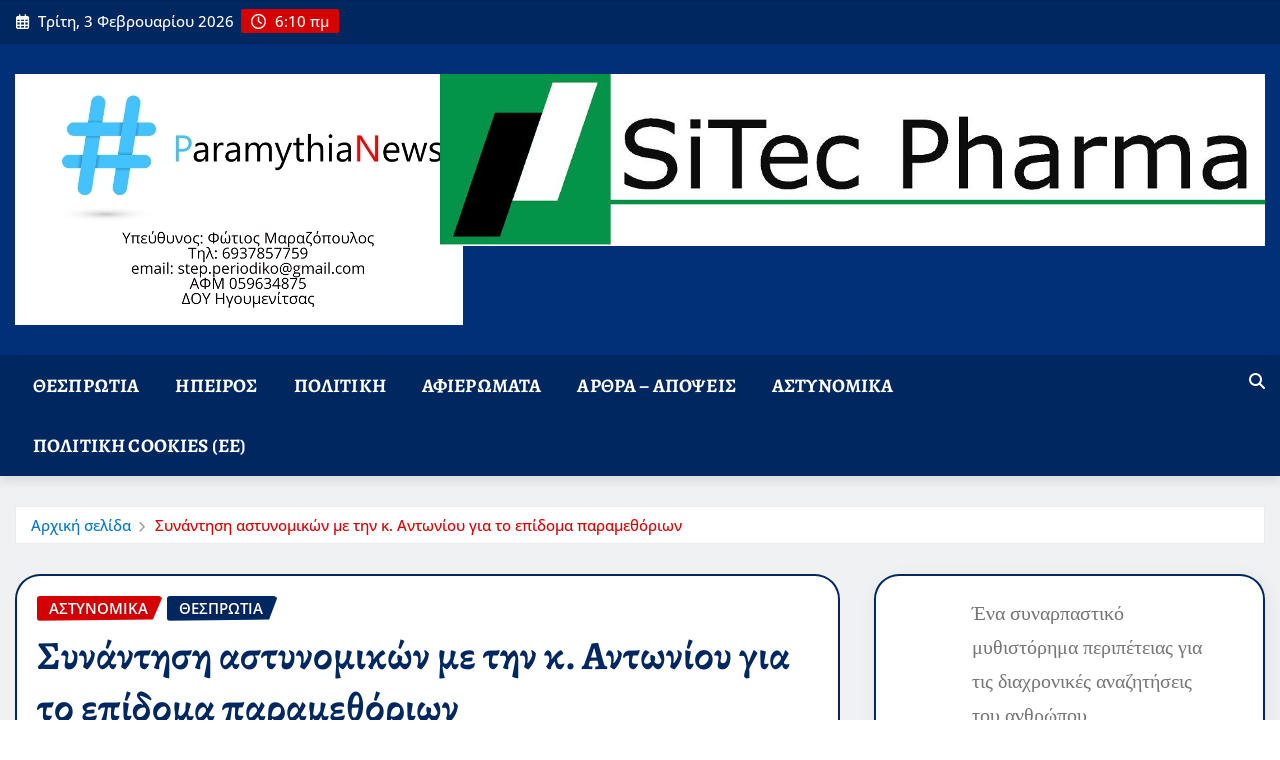

--- FILE ---
content_type: text/html; charset=UTF-8
request_url: https://paramythianews.gr/%CF%83%CF%85%CE%BD%CE%AC%CE%BD%CF%84%CE%B7%CF%83%CE%B7-%CE%B1%CF%83%CF%84%CF%85%CE%BD%CE%BF%CE%BC%CE%B9%CE%BA%CF%8E%CE%BD-%CE%BC%CE%B5-%CF%84%CE%B7%CE%BD-%CE%BA-%CE%B1%CE%BD%CF%84%CF%89%CE%BD%CE%AF/
body_size: 37458
content:
<!DOCTYPE html><html lang="el"><head><script data-no-optimize="1">var litespeed_docref=sessionStorage.getItem("litespeed_docref");litespeed_docref&&(Object.defineProperty(document,"referrer",{get:function(){return litespeed_docref}}),sessionStorage.removeItem("litespeed_docref"));</script> <meta charset="UTF-8"><meta name="viewport" content="width=device-width, initial-scale=1"><meta http-equiv="x-ua-compatible" content="ie=edge"><link rel="pingback" href="https://paramythianews.gr/xmlrpc.php"><meta name='robots' content='index, follow, max-image-preview:large, max-snippet:-1, max-video-preview:-1' /><title>Συνάντηση αστυνομικών με την κ. Αντωνίου για το επίδομα παραμεθόριων</title><link rel="canonical" href="https://paramythianews.gr/συνάντηση-αστυνομικών-με-την-κ-αντωνί/" /><meta property="og:locale" content="el_GR" /><meta property="og:type" content="article" /><meta property="og:title" content="Συνάντηση αστυνομικών με την κ. Αντωνίου για το επίδομα παραμεθόριων" /><meta property="og:description" content="Πραγματοποιήθηκε σήμερα, 31 Μαΐου 2021 στην Θεσσαλονίκη&nbsp; συνάντηση των Προεδρείων των Ενώσεων Αστυνομικών Υπαλλήλων Θεσπρωτίας, Ιωαννίνων, Καστοριάς, Κέρκυρας και Φλώρινας, με την επικεφαλής του γραφείου του Πρωθυπουργού στην Θεσσαλονίκη κυρία Αντωνίου Μαρία. Κύριο θέμα της συνάντησης ήταν το αίτημά μας για την επέκταση&nbsp; και στο αστυνομικό προσωπικό των Διευθύνσεων μας του επιδόματος παραμεθόριων και προβληματικών [&hellip;]" /><meta property="og:url" content="https://paramythianews.gr/συνάντηση-αστυνομικών-με-την-κ-αντωνί/" /><meta property="og:site_name" content="Paramythianews" /><meta property="article:publisher" content="https://www.facebook.com/profile.php?id=100088602935128" /><meta property="article:published_time" content="2021-05-31T16:58:02+00:00" /><meta property="article:modified_time" content="2021-05-31T16:58:07+00:00" /><meta property="og:image" content="https://i0.wp.com/paramythianews.gr/wp-content/uploads/2021/05/IMG-7830694ba6bb62fa4d17221afba6d06d-V_640x395.jpg?fit=640%2C395&ssl=1" /><meta property="og:image:width" content="640" /><meta property="og:image:height" content="395" /><meta property="og:image:type" content="image/jpeg" /><meta name="author" content="admin" /><meta name="twitter:card" content="summary_large_image" /><meta name="twitter:label1" content="Συντάχθηκε από" /><meta name="twitter:data1" content="admin" /><meta name="twitter:label2" content="Εκτιμώμενος χρόνος ανάγνωσης" /><meta name="twitter:data2" content="1 λεπτό" /> <script type="application/ld+json" class="yoast-schema-graph">{"@context":"https://schema.org","@graph":[{"@type":"Article","@id":"https://paramythianews.gr/%cf%83%cf%85%ce%bd%ce%ac%ce%bd%cf%84%ce%b7%cf%83%ce%b7-%ce%b1%cf%83%cf%84%cf%85%ce%bd%ce%bf%ce%bc%ce%b9%ce%ba%cf%8e%ce%bd-%ce%bc%ce%b5-%cf%84%ce%b7%ce%bd-%ce%ba-%ce%b1%ce%bd%cf%84%cf%89%ce%bd%ce%af/#article","isPartOf":{"@id":"https://paramythianews.gr/%cf%83%cf%85%ce%bd%ce%ac%ce%bd%cf%84%ce%b7%cf%83%ce%b7-%ce%b1%cf%83%cf%84%cf%85%ce%bd%ce%bf%ce%bc%ce%b9%ce%ba%cf%8e%ce%bd-%ce%bc%ce%b5-%cf%84%ce%b7%ce%bd-%ce%ba-%ce%b1%ce%bd%cf%84%cf%89%ce%bd%ce%af/"},"author":{"name":"admin","@id":"https://paramythianews.gr/#/schema/person/1e7b668eb772a81b2acdb04c34da8d25"},"headline":"Συνάντηση αστυνομικών με την κ. Αντωνίου για το επίδομα παραμεθόριων","datePublished":"2021-05-31T16:58:02+00:00","dateModified":"2021-05-31T16:58:07+00:00","mainEntityOfPage":{"@id":"https://paramythianews.gr/%cf%83%cf%85%ce%bd%ce%ac%ce%bd%cf%84%ce%b7%cf%83%ce%b7-%ce%b1%cf%83%cf%84%cf%85%ce%bd%ce%bf%ce%bc%ce%b9%ce%ba%cf%8e%ce%bd-%ce%bc%ce%b5-%cf%84%ce%b7%ce%bd-%ce%ba-%ce%b1%ce%bd%cf%84%cf%89%ce%bd%ce%af/"},"wordCount":129,"publisher":{"@id":"https://paramythianews.gr/#organization"},"image":{"@id":"https://paramythianews.gr/%cf%83%cf%85%ce%bd%ce%ac%ce%bd%cf%84%ce%b7%cf%83%ce%b7-%ce%b1%cf%83%cf%84%cf%85%ce%bd%ce%bf%ce%bc%ce%b9%ce%ba%cf%8e%ce%bd-%ce%bc%ce%b5-%cf%84%ce%b7%ce%bd-%ce%ba-%ce%b1%ce%bd%cf%84%cf%89%ce%bd%ce%af/#primaryimage"},"thumbnailUrl":"https://paramythianews.gr/wp-content/uploads/2021/05/IMG-7830694ba6bb62fa4d17221afba6d06d-V_640x395.jpg","keywords":["Ένωση αστυνομικών υπαλλήλων"],"articleSection":["Αστυνομικά","Θεσπρωτία"],"inLanguage":"el"},{"@type":"WebPage","@id":"https://paramythianews.gr/%cf%83%cf%85%ce%bd%ce%ac%ce%bd%cf%84%ce%b7%cf%83%ce%b7-%ce%b1%cf%83%cf%84%cf%85%ce%bd%ce%bf%ce%bc%ce%b9%ce%ba%cf%8e%ce%bd-%ce%bc%ce%b5-%cf%84%ce%b7%ce%bd-%ce%ba-%ce%b1%ce%bd%cf%84%cf%89%ce%bd%ce%af/","url":"https://paramythianews.gr/%cf%83%cf%85%ce%bd%ce%ac%ce%bd%cf%84%ce%b7%cf%83%ce%b7-%ce%b1%cf%83%cf%84%cf%85%ce%bd%ce%bf%ce%bc%ce%b9%ce%ba%cf%8e%ce%bd-%ce%bc%ce%b5-%cf%84%ce%b7%ce%bd-%ce%ba-%ce%b1%ce%bd%cf%84%cf%89%ce%bd%ce%af/","name":"Συνάντηση αστυνομικών με την κ. Αντωνίου για το επίδομα παραμεθόριων","isPartOf":{"@id":"https://paramythianews.gr/#website"},"primaryImageOfPage":{"@id":"https://paramythianews.gr/%cf%83%cf%85%ce%bd%ce%ac%ce%bd%cf%84%ce%b7%cf%83%ce%b7-%ce%b1%cf%83%cf%84%cf%85%ce%bd%ce%bf%ce%bc%ce%b9%ce%ba%cf%8e%ce%bd-%ce%bc%ce%b5-%cf%84%ce%b7%ce%bd-%ce%ba-%ce%b1%ce%bd%cf%84%cf%89%ce%bd%ce%af/#primaryimage"},"image":{"@id":"https://paramythianews.gr/%cf%83%cf%85%ce%bd%ce%ac%ce%bd%cf%84%ce%b7%cf%83%ce%b7-%ce%b1%cf%83%cf%84%cf%85%ce%bd%ce%bf%ce%bc%ce%b9%ce%ba%cf%8e%ce%bd-%ce%bc%ce%b5-%cf%84%ce%b7%ce%bd-%ce%ba-%ce%b1%ce%bd%cf%84%cf%89%ce%bd%ce%af/#primaryimage"},"thumbnailUrl":"https://paramythianews.gr/wp-content/uploads/2021/05/IMG-7830694ba6bb62fa4d17221afba6d06d-V_640x395.jpg","datePublished":"2021-05-31T16:58:02+00:00","dateModified":"2021-05-31T16:58:07+00:00","breadcrumb":{"@id":"https://paramythianews.gr/%cf%83%cf%85%ce%bd%ce%ac%ce%bd%cf%84%ce%b7%cf%83%ce%b7-%ce%b1%cf%83%cf%84%cf%85%ce%bd%ce%bf%ce%bc%ce%b9%ce%ba%cf%8e%ce%bd-%ce%bc%ce%b5-%cf%84%ce%b7%ce%bd-%ce%ba-%ce%b1%ce%bd%cf%84%cf%89%ce%bd%ce%af/#breadcrumb"},"inLanguage":"el","potentialAction":[{"@type":"ReadAction","target":["https://paramythianews.gr/%cf%83%cf%85%ce%bd%ce%ac%ce%bd%cf%84%ce%b7%cf%83%ce%b7-%ce%b1%cf%83%cf%84%cf%85%ce%bd%ce%bf%ce%bc%ce%b9%ce%ba%cf%8e%ce%bd-%ce%bc%ce%b5-%cf%84%ce%b7%ce%bd-%ce%ba-%ce%b1%ce%bd%cf%84%cf%89%ce%bd%ce%af/"]}]},{"@type":"ImageObject","inLanguage":"el","@id":"https://paramythianews.gr/%cf%83%cf%85%ce%bd%ce%ac%ce%bd%cf%84%ce%b7%cf%83%ce%b7-%ce%b1%cf%83%cf%84%cf%85%ce%bd%ce%bf%ce%bc%ce%b9%ce%ba%cf%8e%ce%bd-%ce%bc%ce%b5-%cf%84%ce%b7%ce%bd-%ce%ba-%ce%b1%ce%bd%cf%84%cf%89%ce%bd%ce%af/#primaryimage","url":"https://paramythianews.gr/wp-content/uploads/2021/05/IMG-7830694ba6bb62fa4d17221afba6d06d-V_640x395.jpg","contentUrl":"https://paramythianews.gr/wp-content/uploads/2021/05/IMG-7830694ba6bb62fa4d17221afba6d06d-V_640x395.jpg","width":640,"height":395},{"@type":"BreadcrumbList","@id":"https://paramythianews.gr/%cf%83%cf%85%ce%bd%ce%ac%ce%bd%cf%84%ce%b7%cf%83%ce%b7-%ce%b1%cf%83%cf%84%cf%85%ce%bd%ce%bf%ce%bc%ce%b9%ce%ba%cf%8e%ce%bd-%ce%bc%ce%b5-%cf%84%ce%b7%ce%bd-%ce%ba-%ce%b1%ce%bd%cf%84%cf%89%ce%bd%ce%af/#breadcrumb","itemListElement":[{"@type":"ListItem","position":1,"name":"Αρχική","item":"https://paramythianews.gr/"},{"@type":"ListItem","position":2,"name":"Συνάντηση αστυνομικών με την κ. Αντωνίου για το επίδομα παραμεθόριων"}]},{"@type":"WebSite","@id":"https://paramythianews.gr/#website","url":"https://paramythianews.gr/","name":"paramythianews","description":"Nέα από  δήμο Σουλίου - Θεσπρωτία - Ήπειρο","publisher":{"@id":"https://paramythianews.gr/#organization"},"potentialAction":[{"@type":"SearchAction","target":{"@type":"EntryPoint","urlTemplate":"https://paramythianews.gr/?s={search_term_string}"},"query-input":{"@type":"PropertyValueSpecification","valueRequired":true,"valueName":"search_term_string"}}],"inLanguage":"el"},{"@type":"Organization","@id":"https://paramythianews.gr/#organization","name":"paramythianews","url":"https://paramythianews.gr/","logo":{"@type":"ImageObject","inLanguage":"el","@id":"https://paramythianews.gr/#/schema/logo/image/","url":"https://i0.wp.com/paramythianews.gr/wp-content/uploads/2021/05/paramithianews-logo.jpg?fit=2492%2C780&ssl=1","contentUrl":"https://i0.wp.com/paramythianews.gr/wp-content/uploads/2021/05/paramithianews-logo.jpg?fit=2492%2C780&ssl=1","width":2492,"height":780,"caption":"paramythianews"},"image":{"@id":"https://paramythianews.gr/#/schema/logo/image/"},"sameAs":["https://www.facebook.com/profile.php?id=100088602935128"]},{"@type":"Person","@id":"https://paramythianews.gr/#/schema/person/1e7b668eb772a81b2acdb04c34da8d25","name":"admin","image":{"@type":"ImageObject","inLanguage":"el","@id":"https://paramythianews.gr/#/schema/person/image/","url":"https://paramythianews.gr/wp-content/litespeed/avatar/1d18566101fa4a28c9ed7fa523555451.jpg?ver=1769554054","contentUrl":"https://paramythianews.gr/wp-content/litespeed/avatar/1d18566101fa4a28c9ed7fa523555451.jpg?ver=1769554054","caption":"admin"},"sameAs":["https://paramythianews.gr"],"url":"https://paramythianews.gr/author/stepperiodiko_wbrha5os/"}]}</script> <link rel='dns-prefetch' href='//www.googletagmanager.com' /><link rel='dns-prefetch' href='//pagead2.googlesyndication.com' /><link rel="alternate" type="application/rss+xml" title="Ροή RSS &raquo; Paramythianews" href="https://paramythianews.gr/feed/" /><link rel="alternate" type="application/rss+xml" title="Ροή Σχολίων &raquo; Paramythianews" href="https://paramythianews.gr/comments/feed/" /><link rel="alternate" type="application/rss+xml" title="Ροή Σχολίων Paramythianews &raquo; Συνάντηση αστυνομικών με την κ. Αντωνίου για το επίδομα παραμεθόριων" href="https://paramythianews.gr/%cf%83%cf%85%ce%bd%ce%ac%ce%bd%cf%84%ce%b7%cf%83%ce%b7-%ce%b1%cf%83%cf%84%cf%85%ce%bd%ce%bf%ce%bc%ce%b9%ce%ba%cf%8e%ce%bd-%ce%bc%ce%b5-%cf%84%ce%b7%ce%bd-%ce%ba-%ce%b1%ce%bd%cf%84%cf%89%ce%bd%ce%af/feed/" /><link rel="alternate" title="oEmbed (JSON)" type="application/json+oembed" href="https://paramythianews.gr/wp-json/oembed/1.0/embed?url=https%3A%2F%2Fparamythianews.gr%2F%25cf%2583%25cf%2585%25ce%25bd%25ce%25ac%25ce%25bd%25cf%2584%25ce%25b7%25cf%2583%25ce%25b7-%25ce%25b1%25cf%2583%25cf%2584%25cf%2585%25ce%25bd%25ce%25bf%25ce%25bc%25ce%25b9%25ce%25ba%25cf%258e%25ce%25bd-%25ce%25bc%25ce%25b5-%25cf%2584%25ce%25b7%25ce%25bd-%25ce%25ba-%25ce%25b1%25ce%25bd%25cf%2584%25cf%2589%25ce%25bd%25ce%25af%2F" /><link rel="alternate" title="oEmbed (XML)" type="text/xml+oembed" href="https://paramythianews.gr/wp-json/oembed/1.0/embed?url=https%3A%2F%2Fparamythianews.gr%2F%25cf%2583%25cf%2585%25ce%25bd%25ce%25ac%25ce%25bd%25cf%2584%25ce%25b7%25cf%2583%25ce%25b7-%25ce%25b1%25cf%2583%25cf%2584%25cf%2585%25ce%25bd%25ce%25bf%25ce%25bc%25ce%25b9%25ce%25ba%25cf%258e%25ce%25bd-%25ce%25bc%25ce%25b5-%25cf%2584%25ce%25b7%25ce%25bd-%25ce%25ba-%25ce%25b1%25ce%25bd%25cf%2584%25cf%2589%25ce%25bd%25ce%25af%2F&#038;format=xml" />
 <script data-service="google-analytics" data-category="statistics" data-cmplz-src="//www.googletagmanager.com/gtag/js?id=G-T0FGDHS19P"  data-cfasync="false" data-wpfc-render="false" type="text/plain" async></script> <script data-service="google-analytics" data-category="statistics" data-cfasync="false" data-wpfc-render="false" type="text/plain">var em_version = '8.11.1';
				var em_track_user = true;
				var em_no_track_reason = '';
								var ExactMetricsDefaultLocations = {"page_location":"https:\/\/paramythianews.gr\/%CF%83%CF%85%CE%BD%CE%AC%CE%BD%CF%84%CE%B7%CF%83%CE%B7-%CE%B1%CF%83%CF%84%CF%85%CE%BD%CE%BF%CE%BC%CE%B9%CE%BA%CF%8E%CE%BD-%CE%BC%CE%B5-%CF%84%CE%B7%CE%BD-%CE%BA-%CE%B1%CE%BD%CF%84%CF%89%CE%BD%CE%AF\/"};
								if ( typeof ExactMetricsPrivacyGuardFilter === 'function' ) {
					var ExactMetricsLocations = (typeof ExactMetricsExcludeQuery === 'object') ? ExactMetricsPrivacyGuardFilter( ExactMetricsExcludeQuery ) : ExactMetricsPrivacyGuardFilter( ExactMetricsDefaultLocations );
				} else {
					var ExactMetricsLocations = (typeof ExactMetricsExcludeQuery === 'object') ? ExactMetricsExcludeQuery : ExactMetricsDefaultLocations;
				}

								var disableStrs = [
										'ga-disable-G-T0FGDHS19P',
									];

				/* Function to detect opted out users */
				function __gtagTrackerIsOptedOut() {
					for (var index = 0; index < disableStrs.length; index++) {
						if (document.cookie.indexOf(disableStrs[index] + '=true') > -1) {
							return true;
						}
					}

					return false;
				}

				/* Disable tracking if the opt-out cookie exists. */
				if (__gtagTrackerIsOptedOut()) {
					for (var index = 0; index < disableStrs.length; index++) {
						window[disableStrs[index]] = true;
					}
				}

				/* Opt-out function */
				function __gtagTrackerOptout() {
					for (var index = 0; index < disableStrs.length; index++) {
						document.cookie = disableStrs[index] + '=true; expires=Thu, 31 Dec 2099 23:59:59 UTC; path=/';
						window[disableStrs[index]] = true;
					}
				}

				if ('undefined' === typeof gaOptout) {
					function gaOptout() {
						__gtagTrackerOptout();
					}
				}
								window.dataLayer = window.dataLayer || [];

				window.ExactMetricsDualTracker = {
					helpers: {},
					trackers: {},
				};
				if (em_track_user) {
					function __gtagDataLayer() {
						dataLayer.push(arguments);
					}

					function __gtagTracker(type, name, parameters) {
						if (!parameters) {
							parameters = {};
						}

						if (parameters.send_to) {
							__gtagDataLayer.apply(null, arguments);
							return;
						}

						if (type === 'event') {
														parameters.send_to = exactmetrics_frontend.v4_id;
							var hookName = name;
							if (typeof parameters['event_category'] !== 'undefined') {
								hookName = parameters['event_category'] + ':' + name;
							}

							if (typeof ExactMetricsDualTracker.trackers[hookName] !== 'undefined') {
								ExactMetricsDualTracker.trackers[hookName](parameters);
							} else {
								__gtagDataLayer('event', name, parameters);
							}
							
						} else {
							__gtagDataLayer.apply(null, arguments);
						}
					}

					__gtagTracker('js', new Date());
					__gtagTracker('set', {
						'developer_id.dNDMyYj': true,
											});
					if ( ExactMetricsLocations.page_location ) {
						__gtagTracker('set', ExactMetricsLocations);
					}
										__gtagTracker('config', 'G-T0FGDHS19P', {"forceSSL":"true","anonymize_ip":"true","link_attribution":"true"} );
										window.gtag = __gtagTracker;										(function () {
						/* https://developers.google.com/analytics/devguides/collection/analyticsjs/ */
						/* ga and __gaTracker compatibility shim. */
						var noopfn = function () {
							return null;
						};
						var newtracker = function () {
							return new Tracker();
						};
						var Tracker = function () {
							return null;
						};
						var p = Tracker.prototype;
						p.get = noopfn;
						p.set = noopfn;
						p.send = function () {
							var args = Array.prototype.slice.call(arguments);
							args.unshift('send');
							__gaTracker.apply(null, args);
						};
						var __gaTracker = function () {
							var len = arguments.length;
							if (len === 0) {
								return;
							}
							var f = arguments[len - 1];
							if (typeof f !== 'object' || f === null || typeof f.hitCallback !== 'function') {
								if ('send' === arguments[0]) {
									var hitConverted, hitObject = false, action;
									if ('event' === arguments[1]) {
										if ('undefined' !== typeof arguments[3]) {
											hitObject = {
												'eventAction': arguments[3],
												'eventCategory': arguments[2],
												'eventLabel': arguments[4],
												'value': arguments[5] ? arguments[5] : 1,
											}
										}
									}
									if ('pageview' === arguments[1]) {
										if ('undefined' !== typeof arguments[2]) {
											hitObject = {
												'eventAction': 'page_view',
												'page_path': arguments[2],
											}
										}
									}
									if (typeof arguments[2] === 'object') {
										hitObject = arguments[2];
									}
									if (typeof arguments[5] === 'object') {
										Object.assign(hitObject, arguments[5]);
									}
									if ('undefined' !== typeof arguments[1].hitType) {
										hitObject = arguments[1];
										if ('pageview' === hitObject.hitType) {
											hitObject.eventAction = 'page_view';
										}
									}
									if (hitObject) {
										action = 'timing' === arguments[1].hitType ? 'timing_complete' : hitObject.eventAction;
										hitConverted = mapArgs(hitObject);
										__gtagTracker('event', action, hitConverted);
									}
								}
								return;
							}

							function mapArgs(args) {
								var arg, hit = {};
								var gaMap = {
									'eventCategory': 'event_category',
									'eventAction': 'event_action',
									'eventLabel': 'event_label',
									'eventValue': 'event_value',
									'nonInteraction': 'non_interaction',
									'timingCategory': 'event_category',
									'timingVar': 'name',
									'timingValue': 'value',
									'timingLabel': 'event_label',
									'page': 'page_path',
									'location': 'page_location',
									'title': 'page_title',
									'referrer' : 'page_referrer',
								};
								for (arg in args) {
																		if (!(!args.hasOwnProperty(arg) || !gaMap.hasOwnProperty(arg))) {
										hit[gaMap[arg]] = args[arg];
									} else {
										hit[arg] = args[arg];
									}
								}
								return hit;
							}

							try {
								f.hitCallback();
							} catch (ex) {
							}
						};
						__gaTracker.create = newtracker;
						__gaTracker.getByName = newtracker;
						__gaTracker.getAll = function () {
							return [];
						};
						__gaTracker.remove = noopfn;
						__gaTracker.loaded = true;
						window['__gaTracker'] = __gaTracker;
					})();
									} else {
										console.log("");
					(function () {
						function __gtagTracker() {
							return null;
						}

						window['__gtagTracker'] = __gtagTracker;
						window['gtag'] = __gtagTracker;
					})();
									}</script> <style id='wp-img-auto-sizes-contain-inline-css' type='text/css'>img:is([sizes=auto i],[sizes^="auto," i]){contain-intrinsic-size:3000px 1500px}
/*# sourceURL=wp-img-auto-sizes-contain-inline-css */</style><style id="litespeed-ccss">.wp-block-image img{box-sizing:border-box;height:auto;max-width:100%;vertical-align:bottom}.wp-block-image .aligncenter{display:table}.wp-block-image .aligncenter{margin-left:auto;margin-right:auto}.wp-block-image figure{margin:0}ul{box-sizing:border-box}:root{--wp--preset--font-size--normal:16px;--wp--preset--font-size--huge:42px}.aligncenter{clear:both}.screen-reader-text{border:0;clip:rect(1px,1px,1px,1px);clip-path:inset(50%);height:1px;margin:-1px;overflow:hidden;padding:0;position:absolute;width:1px;word-wrap:normal!important}:root{--wp--preset--aspect-ratio--square:1;--wp--preset--aspect-ratio--4-3:4/3;--wp--preset--aspect-ratio--3-4:3/4;--wp--preset--aspect-ratio--3-2:3/2;--wp--preset--aspect-ratio--2-3:2/3;--wp--preset--aspect-ratio--16-9:16/9;--wp--preset--aspect-ratio--9-16:9/16;--wp--preset--color--black:#000;--wp--preset--color--cyan-bluish-gray:#abb8c3;--wp--preset--color--white:#fff;--wp--preset--color--pale-pink:#f78da7;--wp--preset--color--vivid-red:#cf2e2e;--wp--preset--color--luminous-vivid-orange:#ff6900;--wp--preset--color--luminous-vivid-amber:#fcb900;--wp--preset--color--light-green-cyan:#7bdcb5;--wp--preset--color--vivid-green-cyan:#00d084;--wp--preset--color--pale-cyan-blue:#8ed1fc;--wp--preset--color--vivid-cyan-blue:#0693e3;--wp--preset--color--vivid-purple:#9b51e0;--wp--preset--gradient--vivid-cyan-blue-to-vivid-purple:linear-gradient(135deg,rgba(6,147,227,1) 0%,#9b51e0 100%);--wp--preset--gradient--light-green-cyan-to-vivid-green-cyan:linear-gradient(135deg,#7adcb4 0%,#00d082 100%);--wp--preset--gradient--luminous-vivid-amber-to-luminous-vivid-orange:linear-gradient(135deg,rgba(252,185,0,1) 0%,rgba(255,105,0,1) 100%);--wp--preset--gradient--luminous-vivid-orange-to-vivid-red:linear-gradient(135deg,rgba(255,105,0,1) 0%,#cf2e2e 100%);--wp--preset--gradient--very-light-gray-to-cyan-bluish-gray:linear-gradient(135deg,#eee 0%,#a9b8c3 100%);--wp--preset--gradient--cool-to-warm-spectrum:linear-gradient(135deg,#4aeadc 0%,#9778d1 20%,#cf2aba 40%,#ee2c82 60%,#fb6962 80%,#fef84c 100%);--wp--preset--gradient--blush-light-purple:linear-gradient(135deg,#ffceec 0%,#9896f0 100%);--wp--preset--gradient--blush-bordeaux:linear-gradient(135deg,#fecda5 0%,#fe2d2d 50%,#6b003e 100%);--wp--preset--gradient--luminous-dusk:linear-gradient(135deg,#ffcb70 0%,#c751c0 50%,#4158d0 100%);--wp--preset--gradient--pale-ocean:linear-gradient(135deg,#fff5cb 0%,#b6e3d4 50%,#33a7b5 100%);--wp--preset--gradient--electric-grass:linear-gradient(135deg,#caf880 0%,#71ce7e 100%);--wp--preset--gradient--midnight:linear-gradient(135deg,#020381 0%,#2874fc 100%);--wp--preset--font-size--small:13px;--wp--preset--font-size--medium:20px;--wp--preset--font-size--large:36px;--wp--preset--font-size--x-large:42px;--wp--preset--spacing--20:.44rem;--wp--preset--spacing--30:.67rem;--wp--preset--spacing--40:1rem;--wp--preset--spacing--50:1.5rem;--wp--preset--spacing--60:2.25rem;--wp--preset--spacing--70:3.38rem;--wp--preset--spacing--80:5.06rem;--wp--preset--shadow--natural:6px 6px 9px rgba(0,0,0,.2);--wp--preset--shadow--deep:12px 12px 50px rgba(0,0,0,.4);--wp--preset--shadow--sharp:6px 6px 0px rgba(0,0,0,.2);--wp--preset--shadow--outlined:6px 6px 0px -3px rgba(255,255,255,1),6px 6px rgba(0,0,0,1);--wp--preset--shadow--crisp:6px 6px 0px rgba(0,0,0,1)}.fa{display:inline-block;font:normal normal normal 14px/1 FontAwesome;font-size:inherit;text-rendering:auto;-webkit-font-smoothing:antialiased;-moz-osx-font-smoothing:grayscale}.fa-times:before{content:"\f00d"}.fa-clock-o:before{content:"\f017"}.fa-pencil-square-o:before{content:"\f044"}.fa-angle-up:before{content:"\f106"}html{font-family:sans-serif;-webkit-text-size-adjust:100%;-ms-text-size-adjust:100%}body{margin:0}details,figure,header,summary{display:block}a{background-color:transparent}img{border:0}svg:not(:root){overflow:hidden}figure{margin:1em 40px}button,input{margin:0;font:inherit;color:inherit}button{overflow:visible}button{text-transform:none}button{-webkit-appearance:button}button::-moz-focus-inner,input::-moz-focus-inner{padding:0;border:0}input{line-height:normal}input[type=checkbox]{-webkit-box-sizing:border-box;-moz-box-sizing:border-box;box-sizing:border-box;padding:0}*{-webkit-box-sizing:border-box;-moz-box-sizing:border-box;box-sizing:border-box}:after,:before{-webkit-box-sizing:border-box;-moz-box-sizing:border-box;box-sizing:border-box}html{font-size:10px}body{font-family:"Helvetica Neue",Helvetica,Arial,sans-serif;font-size:14px;line-height:1.42857143;color:#333;background-color:#fff}button,input{font-family:inherit;font-size:inherit;line-height:inherit}a{color:#337ab7;text-decoration:none}figure{margin:0}img{vertical-align:middle}h2,h3,h4{font-family:inherit;font-weight:500;line-height:1.1;color:inherit}h2,h3{margin-top:20px;margin-bottom:10px}h4{margin-top:10px;margin-bottom:10px}h2{font-size:30px}h3{font-size:24px}h4{font-size:18px}p{margin:0 0 10px}ul{margin-top:0;margin-bottom:10px}label{display:inline-block;max-width:100%;margin-bottom:5px;font-weight:700}input[type=checkbox]{margin:4px 0 0;margin-top:1px;line-height:normal}.tab-content>.tab-pane{display:none}@-ms-viewport{width:device-width}button::-moz-focus-inner{padding:0;border:0}html{font-family:'Roboto',sans-serif;font-size:100%;-webkit-text-size-adjust:100%;-ms-text-size-adjust:100%;text-rendering:auto;-webkit-font-smoothing:antialiased;-moz-osx-font-smoothing:grayscale}body{margin:0}details,figure,header,summary{display:block}a{background-color:transparent}img{border:0}svg:not(:root){overflow:hidden}button,input{color:inherit;font:inherit;margin:0}button{overflow:visible}button{text-transform:none}button{-webkit-appearance:button}button::-moz-focus-inner,input::-moz-focus-inner{border:0;padding:0}input{line-height:normal}input[type=checkbox]{-webkit-box-sizing:border-box;-moz-box-sizing:border-box;box-sizing:border-box;padding:0}body,button,input{color:#4a4a4a;font-family:'Roboto',sans-serif;font-size:16px;line-height:1.7}h2,h3,h4{clear:both}.site-title,h2,h3,h4{font-family:'Poppins',sans-serif}.site-title,h2,h3,h4{font-weight:600}.read-title h4{font-family:'Poppins',sans-serif}p{margin-bottom:15px;font-family:'Roboto',sans-serif}i{font-style:italic}html{-webkit-box-sizing:border-box;-moz-box-sizing:border-box;box-sizing:border-box}*,*:before,*:after{box-sizing:inherit}body{background-color:#f7f7f7;-ms-overflow-x:hidden;overflow-x:hidden}ul{margin:0;padding:0;list-style:none}img{height:auto;max-width:100%}figure{margin:0 auto}#af-preloader{width:100%;height:100%;position:fixed;background-color:#f5f2ee;z-index:99999999;top:0;left:0;display:flex;align-items:center;justify-content:center}.spinner{padding:10px;height:97px;width:97px;margin:0;position:relative;text-align:center}.af-preloader-bar{display:inline-block;position:relative;width:5px;height:49px;background:#4a4a4a;margin-top:5px;border-radius:975px;-o-border-radius:975px;-ms-border-radius:975px;-webkit-border-radius:975px;-moz-border-radius:975px;animation:cssload-upDown2 1.15s ease infinite;-o-animation:cssload-upDown2 1.15s ease infinite;-ms-animation:cssload-upDown2 1.15s ease infinite;-webkit-animation:cssload-upDown2 1.15s ease infinite;-moz-animation:cssload-upDown2 1.15s ease infinite;animation-direction:alternate;-o-animation-direction:alternate;-ms-animation-direction:alternate;-webkit-animation-direction:alternate;-moz-animation-direction:alternate;animation-delay:.29s;-o-animation-delay:.29s;-ms-animation-delay:.29s;-webkit-animation-delay:.29s;-moz-animation-delay:.29s}.af-preloader-bar:after,.af-preloader-bar:before{content:"";display:inline-block;position:absolute;width:5px;height:49px;background:#4a4a4a;margin-top:5px;border-radius:975px;-o-border-radius:975px;-ms-border-radius:975px;-webkit-border-radius:975px;-moz-border-radius:975px;animation:cssload-upDown2 1.15s ease infinite;-o-animation:cssload-upDown2 1.15s ease infinite;-ms-animation:cssload-upDown2 1.15s ease infinite;-webkit-animation:cssload-upDown2 1.15s ease infinite;-moz-animation:cssload-upDown2 1.15s ease infinite;animation-direction:alternate;-o-animation-direction:alternate;-ms-animation-direction:alternate;-webkit-animation-direction:alternate;-moz-animation-direction:alternate;animation-delay:.29s;-o-animation-delay:.29s;-ms-animation-delay:.29s;-webkit-animation-delay:.29s;-moz-animation-delay:.29s}.af-preloader-bar:before{position:absolute;content:'';animation:cssload-upDown 1.15s ease infinite;-o-animation:cssload-upDown 1.15s ease infinite;-ms-animation:cssload-upDown 1.15s ease infinite;-webkit-animation:cssload-upDown 1.15s ease infinite;-moz-animation:cssload-upDown 1.15s ease infinite;animation-direction:alternate;-o-animation-direction:alternate;-ms-animation-direction:alternate;-webkit-animation-direction:alternate;-moz-animation-direction:alternate;left:-10px}.af-preloader-bar:after{position:absolute;content:'';animation:cssload-upDown 1.15s ease infinite;-o-animation:cssload-upDown 1.15s ease infinite;-ms-animation:cssload-upDown 1.15s ease infinite;-webkit-animation:cssload-upDown 1.15s ease infinite;-moz-animation:cssload-upDown 1.15s ease infinite;animation-direction:alternate;-o-animation-direction:alternate;-ms-animation-direction:alternate;-webkit-animation-direction:alternate;-moz-animation-direction:alternate}.af-preloader-bar:after{left:10px;animation-delay:.58s;-o-animation-delay:.58s;-ms-animation-delay:.58s;-webkit-animation-delay:.58s;-moz-animation-delay:.58s}@keyframes cssload-upDown{from{-webkit-transform:translateY(19px);transform:translateY(19px)}to{-webkit-transform:translateY(-19px);transform:translateY(-19px)}}@-webkit-keyframes cssload-upDown{from{-webkit-transform:translateY(19px)}to{-webkit-transform:translateY(-19px)}}@keyframes cssload-upDown2{from{-webkit-transform:translateY(29px);transform:translateY(29px)}to{-webkit-transform:translateY(-19px);transform:translateY(-19px)}}@-webkit-keyframes cssload-upDown2{from{-webkit-transform:translateY(29px)}to{-webkit-transform:translateY(-19px)}}input{color:#666}a{color:#404040;text-decoration:none}a:visited{color:#404040}body:not(.aft-dark-mode) .posts-author a,body:not(.aft-dark-mode) .posts-author a:visited{color:#404040}.col-3{width:33.33%}.col-4{width:25%}.col-66{width:66.67%}.col-75{width:75%}.float-l{float:left}.pad{padding-left:6px;padding-right:6px;-webkit-box-sizing:border-box;-moz-box-sizing:border-box;box-sizing:border-box}.container-wrapper:before,.container-wrapper:after{content:"";display:table}.container-wrapper:after{clear:both}.container-wrapper{max-width:1250px;margin:0 auto;padding-left:25px;padding-right:25px;-webkit-box-sizing:border-box;-moz-box-sizing:border-box;box-sizing:border-box}.pos-rel{position:relative}.enternews-widget{margin-top:20px;margin-top:12px}.widget:not([class*=aft-widget-background-]){margin-bottom:12px}.widget_media_image img{width:100%}.af-flex-container{display:flex}.aft-small-social-menu{text-align:right}.aft-small-social-menu ul li{display:inline-block}.aft-small-social-menu ul li a{font-size:14px;font-family:FontAwesome;line-height:1;vertical-align:middle}.aft-small-social-menu ul li a:after{vertical-align:middle;font-family:FontAwesome;font-size:14px;line-height:1;vertical-align:middle}.aft-small-social-menu ul li a{display:block;width:30px;height:30px;font-size:18px;line-height:30px;position:relative;text-align:center}.aft-small-social-menu ul li a{color:#fff;background-color:#000}.aft-small-social-menu ul a:after{content:"\f096"}.aft-small-social-menu ul a[href*="facebook.com"]:after{content:"\f09a"}.aft-small-social-menu ul li a[href*="facebook.com"]{background-color:#3b5999}.aft-small-social-menu ul li a[href*="twitter.com"]{background-color:#55acee}.aft-small-social-menu ul li a[href*="linkedin.com"]{background-color:#0077b5}.aft-small-social-menu ul li a[href*="instagram.com"]{background-color:#3f729b}.aft-small-social-menu ul li a[href*="youtube.com"]{background-color:#cd201f}.aft-small-social-menu ul a[href*="twitter.com"]:after{content:"\f099"}.aft-small-social-menu ul a[href*="linkedin.com"]:after{content:"\f0e1"}.aft-small-social-menu ul a[href*="instagram.com"]:after{content:"\f16d"}.aft-small-social-menu ul a[href*="youtube.com"]:after{content:"\f167"}.top-bar-flex{display:flex;align-items:center;position:relative;min-height:30px}.top-bar-left{display:flex;align-items:center}.date-bar-left{color:#fff;font-weight:600}.ham{width:23px;height:2px;top:50%;display:block;margin-right:auto;background-color:#fff;position:relative}.ham:before,.ham:after{position:absolute;content:'';width:100%;height:2px;left:0;top:-8px;background-color:#fff}.ham:after{top:8px}.main-navigation .toggle-menu a{height:50px;width:40px;text-align:center;font-size:14px;display:none;padding:0;padding-left:10px;vertical-align:middle}.top-header .date-bar-left span.topbar-date{display:inline-block;vertical-align:middle;font-size:14px;font-weight:600}.header-style1 .top-header{padding:5px 0;background:#252525}.header-style1 .logo-brand .site-description,.header-style1 .logo-brand .site-title{margin:0}.header-style1 .logo-brand .site-title{line-height:1.1}.header-style1 .main-header .af-flex-container.af-main-header-container{align-items:center;position:relative;padding:35px 0}.af-main-header-container .promotion-section .enternews-widget{margin:0}.af-main-header-container .promotion-section .enternews-widget:not(:last-child){margin-bottom:20px}.af-main-header-container .enternews-widget img{width:100%}body.aft-default-mode .af-main-header-container .widget:not([class*=aft-widget-background-])>*:not(.widget-title){padding:0}.header-style1 .main-header .af-main-header-container.af-flex-container{flex-direction:column;align-items:inherit}.header-style1 .main-header .af-main-header-container.af-flex-container .full-adver-top{margin-bottom:20px}.aft-secondary-navigation ul li{position:relative;display:inline-block;text-transform:capitalize;font-size:14px;line-height:19px;padding:0 15px;padding-left:0;font-weight:600}.aft-secondary-navigation ul li a{color:#fff}.screen-reader-text{display:none}.aligncenter{clear:both;display:block;margin-left:auto;margin-right:auto}.top-header .screen-reader-text,.secondary-footer .screen-reader-text,.search-form .screen-reader-text{display:none}.read-single{margin-bottom:12px}.read-img img{width:100%}.read-img.read-bg-img img{width:100%;height:100%;object-fit:cover}.read-img.read-bg-img{background-size:cover;background-position:center;background-repeat:no-repeat;height:177px;background-color:#404040;overflow:hidden}.read-img.read-bg-img a:not(.enternews-categories):not(.af-comment-count){height:100%;width:100%;position:absolute;left:0;top:0;z-index:1;color:#fff}.read-img .min-read-post-format{position:absolute;left:15px;top:15px;display:inline-block;z-index:1;opacity:0}.af-double-column.list-style .read-img .min-read-post-format{left:50%;margin:auto;transform:translateX(-50%);min-width:72px;text-align:center}.min-read-item{display:inline-block;vertical-align:middle}.read-title h4{font-size:16px;margin:5px 0;font-weight:400;line-height:1.33}.read-title h4 a{font-weight:600;outline-offset:2px}.read-details .entry-meta span{font-size:12px;color:#252525}.read-details .entry-meta span i{font-size:12px}.read-details .entry-meta span>span{margin-right:8px;display:inline-block}.read-details .entry-meta span>span:last-child{margin-right:0}.list-style .read-bg-img{height:260px}.list-style .read-single{display:flex;align-items:center}.list-style .read-title h4{margin:10px 0}#secondary .af-double-column.list-style .read-title h4{font-size:16px}.read-details .entry-meta span,.read-details .entry-meta span a{color:#404040}.enternews_posts_slider_widget .big-grid .read-single.pos-rel .read-details .entry-meta span,.enternews_posts_slider_widget .big-grid .read-single.pos-rel .read-details .entry-meta span a{color:#fff}.enternews_tabbed_posts_widget .article-tabbed-list>li{margin-bottom:0;padding-bottom:0}.af-double-column.list-style .read-bg-img{height:100px;margin:0;width:40%}.af-double-column.list-style .read-title h4{font-size:16px;margin:5px 0}.read-details .entry-meta{line-height:1}.banner-promotions-wrapper .promotion-section{text-align:center;position:relative}.post-meta-share-wrapper .aft-social-share div.sharedaddy h3.sd-title{display:none}.sidebar-area .af-double-column.list-style .read-bg-img{height:130px}.sidebar-area .af-double-column.list-style .read-bg-img+.col-75{width:calc(100% - 110px)}button{border:none;border-radius:0;background:#0776c6;color:#fff;font-size:14px;line-height:38px;height:38px;padding:0 12px}#scroll-up{position:fixed;z-index:8000;bottom:40px;right:20px;display:none;width:50px;height:50px;font-size:28px;line-height:50px;text-align:center;text-decoration:none;color:#fff;background-color:#0776c6;opacity:1!important}#scroll-up i{display:inline-block}img.wp-post-image{display:block}figure.aligncenter{display:block;margin:1em auto}body.aft-hide-minutes-read-in-list .af-double-column.list-style .min-read-post-format,body.aft-hide-date-author-in-list .af-double-column.list-style .author-links{display:none}body .aft-widget-background-dim.widget .widget-block .read-single{background:rgba(0,0,0,.05);height:calc(100% - 10px)}body .aft-widget-background-secondary-background.widget .entry-meta span,body .aft-widget-background-secondary-background.widget .entry-meta span a{color:#fff}body #scroll-up{color:#fff}.color-pad .read-details.color-tp-pad{padding:12px}.color-pad .read-details.pad.color-tp-pad{padding-top:0;padding-bottom:0}body button{background:#0776c6}.sidebar-area .widget-area.color-pad .read-details.pad.color-tp-pad{padding-left:12px;padding-right:12px;margin:0}body.aft-default-mode .widget:not([class*=aft-widget-background-]) .widget-title+*{background-color:#fff;padding:12px}body.aft-default-mode .widget:not([class*=aft-widget-background-])>*:not(.widget-title){background-color:#fff;padding:12px;color:#404040}body.aft-default-mode .header-style1 .widget:not([class*=aft-widget-background-]).widget_media_image>*:not(.widget-title){padding:0;background:0 0}.aft-small-social-menu ul li a{line-height:29px}.af-container-row{margin-right:-6px;margin-left:-6px}.read-details .entry-meta{opacity:.75}#secondary .entry-meta{display:none}iframe{max-width:100%}@media screen and (max-width:1024px){.aft-secondary-navigation ul li{padding-right:10px}}@media only screen and (max-width:1024px) and (min-width:993px){.af-double-column.list-style .col-4:not(.trending-post-items){width:50%}.af-double-column.list-style .col-75{width:50%}}@media screen and (max-width:1024px){.main-navigation .toggle-menu a{display:inline-block}}@media screen and (max-width:991px) and (min-width:481px){.sidebar-area .af-double-column.list-style .read-bg-img{max-width:140px}.sidebar-area .af-double-column.list-style .read-bg-img+.col-75{width:calc(100% - 115px)}}@media screen and (max-width:768px){.list-style .read-title h4{font-size:18px}#secondary .af-double-column.list-style .read-title h4,.af-double-column.list-style .read-title h4{font-size:14px}.read-title h4{font-size:16px}.header-style1 .main-header .af-flex-container.af-main-header-container{padding:20px 0}.container-wrapper{padding-left:15px;padding-right:15px}.top-bar-flex{flex-wrap:wrap}.top-bar-left{-webkit-justify-content:space-between;justify-content:space-between;width:100%}.top-bar-right.col-3{width:100%}.date-bar-left,.af-secondary-menu{width:100%;text-align:center}.top-bar-left.col-66{flex-wrap:wrap}.top-bar-right.col-3 .aft-small-social-menu{text-align:center}}@media screen and (max-width:480px){.af-double-column.list-style .read-title h4{font-size:14px}.col-3,.col-4{width:100%}.read-img.read-bg-img{height:244px}}#af-preloader{background-color:#fff}body a,body a:visited{color:#0776c6}body.aft-default-mode .widget:not([class*=aft-widget-background-]) .widget-title+*,body.aft-default-mode .widget:not([class*=aft-widget-background-])>*:not(.widget-title){background-color:#fff}body .af-preloader-bar:after,body .af-preloader-bar:before,body .af-preloader-bar{background:#4a4a4a}body.aft-default-mode .widget:not([class*=aft-widget-background-])>*:not(.widget-title),.read-details .entry-meta span,.read-details .entry-meta span a,body.aft-default-mode .posts-author a,body.aft-default-mode .posts-author a:visited,body.aft-default-mode .aft-widget-background-dim .read-details .entry-meta span a,body.aft-default-mode .aft-widget-background-dim .read-details .entry-meta span,body.aft-default-mode .read-title h4 a,body.aft-default-mode{color:#4a4a4a}body #scroll-up{background-color:#0776c6}body.aft-default-mode .aft-widget-background-secondary-background.widget .entry-meta span,body.aft-default-mode .aft-widget-background-secondary-background.widget .entry-meta span a,body .aft-widget-background-secondary-background.widget .entry-meta span,body .aft-widget-background-secondary-background.widget .entry-meta span a,body #scroll-up{color:#fff}body.aft-default-mode .header-style1 .top-header{background-color:#252525}body.aft-default-mode .top-header .date-bar-left span.topbar-date,body.aft-default-mode .top-header .aft-secondary-navigation ul li a,body.aft-default-mode .header-style1 .top-header .date-bar-left{color:#fff}body .ham:before,body .ham:after,body .ham{background-color:#81d742}body .enternews_posts_slider_widget .big-grid .read-single.pos-rel .read-details .entry-meta span,body .enternews_posts_slider_widget .big-grid .read-single.pos-rel .read-details .entry-meta span a,body.aft-default-mode .big-grid .read-details .entry-meta span,body.aft-default-mode .sidebar-area .widget-area.color-pad .big-grid .read-details .entry-meta span,body.aft-default-mode .aft-widget-background-secondary-background .big-grid .read-details .entry-meta span,body.aft-default-mode .big-grid .read-details .entry-meta span a,body.aft-default-mode .sidebar-area .widget-area.color-pad .big-grid .read-details .entry-meta span a,body.aft-default-mode .aft-widget-background-secondary-background .big-grid .read-details .entry-meta span a{color:#fff}body,button,input,p{font-family:Lato}.site-title,h2,h3,h4{font-family:Poppins}.read-title h4{font-family:Roboto}#secondary .af-double-column.list-style .read-title h4,.af-double-column.list-style .read-title h4{font-size:17px}@media screen and (max-width:768px){#secondary .af-double-column.list-style .read-title h4,.af-double-column.list-style .read-title h4{font-size:14px}}.read-title h4{font-size:17px}@media screen and (max-width:768px){.read-title h4{font-size:16px}}.list-style .read-title h4{font-size:22px}@media screen and (max-width:768px){.list-style .read-title h4{font-size:18px}}body,button,input{font-size:17px}body .site-title,body h2,body h3,body h4,body .aft-secondary-navigation ul li,body .read-title h4 a,body .date-bar-left{font-weight:600}body{line-height:1.7}body .read-title h4{line-height:1.33}:root{--swiper-theme-color:#007aff}:root{--swiper-navigation-size:44px}:root{--jp-carousel-primary-color:#fff;--jp-carousel-primary-subtle-color:#999;--jp-carousel-bg-color:#000;--jp-carousel-bg-faded-color:#222;--jp-carousel-border-color:#3a3a3a}:root{--jetpack--contact-form--border:1px solid #8c8f94;--jetpack--contact-form--border-color:#8c8f94;--jetpack--contact-form--border-size:1px;--jetpack--contact-form--border-style:solid;--jetpack--contact-form--border-radius:0px;--jetpack--contact-form--input-padding:16px;--jetpack--contact-form--font-size:16px;--jetpack--contact-form--error-color:#b32d2e;--jetpack--contact-form--inverted-text-color:#fff}div.sharedaddy h3.sd-title:before{border-top:1px solid #dcdcde;content:"";display:block;margin-bottom:1em;min-width:30px;width:100%}div.sharedaddy h3.sd-title{display:inline-block;font-size:9pt;font-weight:700;line-height:1.2;margin:0 0 1em}.screen-reader-text{border:0;clip:rect(1px,1px,1px,1px);clip-path:inset(50%);height:1px;margin:-1px;overflow:hidden;padding:0;position:absolute!important;width:1px;word-wrap:normal!important}.cmplz-hidden{display:none!important}.site-title,.site-description{position:absolute;clip:rect(1px,1px,1px,1px);display:none}body.custom-background{background-color:#fff}}</style><link rel="preload" data-asynced="1" data-optimized="2" as="style" onload="this.onload=null;this.rel='stylesheet'" href="https://paramythianews.gr/wp-content/litespeed/css/f0f8a54a4975017d8d88190d561d4bb4.css?ver=e3225" /><script data-optimized="1" type="litespeed/javascript" data-src="https://paramythianews.gr/wp-content/plugins/litespeed-cache/assets/js/css_async.min.js"></script> <style id='wp-block-heading-inline-css' type='text/css'>h1:where(.wp-block-heading).has-background,h2:where(.wp-block-heading).has-background,h3:where(.wp-block-heading).has-background,h4:where(.wp-block-heading).has-background,h5:where(.wp-block-heading).has-background,h6:where(.wp-block-heading).has-background{padding:1.25em 2.375em}h1.has-text-align-left[style*=writing-mode]:where([style*=vertical-lr]),h1.has-text-align-right[style*=writing-mode]:where([style*=vertical-rl]),h2.has-text-align-left[style*=writing-mode]:where([style*=vertical-lr]),h2.has-text-align-right[style*=writing-mode]:where([style*=vertical-rl]),h3.has-text-align-left[style*=writing-mode]:where([style*=vertical-lr]),h3.has-text-align-right[style*=writing-mode]:where([style*=vertical-rl]),h4.has-text-align-left[style*=writing-mode]:where([style*=vertical-lr]),h4.has-text-align-right[style*=writing-mode]:where([style*=vertical-rl]),h5.has-text-align-left[style*=writing-mode]:where([style*=vertical-lr]),h5.has-text-align-right[style*=writing-mode]:where([style*=vertical-rl]),h6.has-text-align-left[style*=writing-mode]:where([style*=vertical-lr]),h6.has-text-align-right[style*=writing-mode]:where([style*=vertical-rl]){rotate:180deg}
/*# sourceURL=https://paramythianews.gr/wp-includes/blocks/heading/style.min.css */</style><style id='wp-block-image-inline-css' type='text/css'>.wp-block-image>a,.wp-block-image>figure>a{display:inline-block}.wp-block-image img{box-sizing:border-box;height:auto;max-width:100%;vertical-align:bottom}@media not (prefers-reduced-motion){.wp-block-image img.hide{visibility:hidden}.wp-block-image img.show{animation:show-content-image .4s}}.wp-block-image[style*=border-radius] img,.wp-block-image[style*=border-radius]>a{border-radius:inherit}.wp-block-image.has-custom-border img{box-sizing:border-box}.wp-block-image.aligncenter{text-align:center}.wp-block-image.alignfull>a,.wp-block-image.alignwide>a{width:100%}.wp-block-image.alignfull img,.wp-block-image.alignwide img{height:auto;width:100%}.wp-block-image .aligncenter,.wp-block-image .alignleft,.wp-block-image .alignright,.wp-block-image.aligncenter,.wp-block-image.alignleft,.wp-block-image.alignright{display:table}.wp-block-image .aligncenter>figcaption,.wp-block-image .alignleft>figcaption,.wp-block-image .alignright>figcaption,.wp-block-image.aligncenter>figcaption,.wp-block-image.alignleft>figcaption,.wp-block-image.alignright>figcaption{caption-side:bottom;display:table-caption}.wp-block-image .alignleft{float:left;margin:.5em 1em .5em 0}.wp-block-image .alignright{float:right;margin:.5em 0 .5em 1em}.wp-block-image .aligncenter{margin-left:auto;margin-right:auto}.wp-block-image :where(figcaption){margin-bottom:1em;margin-top:.5em}.wp-block-image.is-style-circle-mask img{border-radius:9999px}@supports ((-webkit-mask-image:none) or (mask-image:none)) or (-webkit-mask-image:none){.wp-block-image.is-style-circle-mask img{border-radius:0;-webkit-mask-image:url('data:image/svg+xml;utf8,<svg viewBox="0 0 100 100" xmlns="http://www.w3.org/2000/svg"><circle cx="50" cy="50" r="50"/></svg>');mask-image:url('data:image/svg+xml;utf8,<svg viewBox="0 0 100 100" xmlns="http://www.w3.org/2000/svg"><circle cx="50" cy="50" r="50"/></svg>');mask-mode:alpha;-webkit-mask-position:center;mask-position:center;-webkit-mask-repeat:no-repeat;mask-repeat:no-repeat;-webkit-mask-size:contain;mask-size:contain}}:root :where(.wp-block-image.is-style-rounded img,.wp-block-image .is-style-rounded img){border-radius:9999px}.wp-block-image figure{margin:0}.wp-lightbox-container{display:flex;flex-direction:column;position:relative}.wp-lightbox-container img{cursor:zoom-in}.wp-lightbox-container img:hover+button{opacity:1}.wp-lightbox-container button{align-items:center;backdrop-filter:blur(16px) saturate(180%);background-color:#5a5a5a40;border:none;border-radius:4px;cursor:zoom-in;display:flex;height:20px;justify-content:center;opacity:0;padding:0;position:absolute;right:16px;text-align:center;top:16px;width:20px;z-index:100}@media not (prefers-reduced-motion){.wp-lightbox-container button{transition:opacity .2s ease}}.wp-lightbox-container button:focus-visible{outline:3px auto #5a5a5a40;outline:3px auto -webkit-focus-ring-color;outline-offset:3px}.wp-lightbox-container button:hover{cursor:pointer;opacity:1}.wp-lightbox-container button:focus{opacity:1}.wp-lightbox-container button:focus,.wp-lightbox-container button:hover,.wp-lightbox-container button:not(:hover):not(:active):not(.has-background){background-color:#5a5a5a40;border:none}.wp-lightbox-overlay{box-sizing:border-box;cursor:zoom-out;height:100vh;left:0;overflow:hidden;position:fixed;top:0;visibility:hidden;width:100%;z-index:100000}.wp-lightbox-overlay .close-button{align-items:center;cursor:pointer;display:flex;justify-content:center;min-height:40px;min-width:40px;padding:0;position:absolute;right:calc(env(safe-area-inset-right) + 16px);top:calc(env(safe-area-inset-top) + 16px);z-index:5000000}.wp-lightbox-overlay .close-button:focus,.wp-lightbox-overlay .close-button:hover,.wp-lightbox-overlay .close-button:not(:hover):not(:active):not(.has-background){background:none;border:none}.wp-lightbox-overlay .lightbox-image-container{height:var(--wp--lightbox-container-height);left:50%;overflow:hidden;position:absolute;top:50%;transform:translate(-50%,-50%);transform-origin:top left;width:var(--wp--lightbox-container-width);z-index:9999999999}.wp-lightbox-overlay .wp-block-image{align-items:center;box-sizing:border-box;display:flex;height:100%;justify-content:center;margin:0;position:relative;transform-origin:0 0;width:100%;z-index:3000000}.wp-lightbox-overlay .wp-block-image img{height:var(--wp--lightbox-image-height);min-height:var(--wp--lightbox-image-height);min-width:var(--wp--lightbox-image-width);width:var(--wp--lightbox-image-width)}.wp-lightbox-overlay .wp-block-image figcaption{display:none}.wp-lightbox-overlay button{background:none;border:none}.wp-lightbox-overlay .scrim{background-color:#fff;height:100%;opacity:.9;position:absolute;width:100%;z-index:2000000}.wp-lightbox-overlay.active{visibility:visible}@media not (prefers-reduced-motion){.wp-lightbox-overlay.active{animation:turn-on-visibility .25s both}.wp-lightbox-overlay.active img{animation:turn-on-visibility .35s both}.wp-lightbox-overlay.show-closing-animation:not(.active){animation:turn-off-visibility .35s both}.wp-lightbox-overlay.show-closing-animation:not(.active) img{animation:turn-off-visibility .25s both}.wp-lightbox-overlay.zoom.active{animation:none;opacity:1;visibility:visible}.wp-lightbox-overlay.zoom.active .lightbox-image-container{animation:lightbox-zoom-in .4s}.wp-lightbox-overlay.zoom.active .lightbox-image-container img{animation:none}.wp-lightbox-overlay.zoom.active .scrim{animation:turn-on-visibility .4s forwards}.wp-lightbox-overlay.zoom.show-closing-animation:not(.active){animation:none}.wp-lightbox-overlay.zoom.show-closing-animation:not(.active) .lightbox-image-container{animation:lightbox-zoom-out .4s}.wp-lightbox-overlay.zoom.show-closing-animation:not(.active) .lightbox-image-container img{animation:none}.wp-lightbox-overlay.zoom.show-closing-animation:not(.active) .scrim{animation:turn-off-visibility .4s forwards}}@keyframes show-content-image{0%{visibility:hidden}99%{visibility:hidden}to{visibility:visible}}@keyframes turn-on-visibility{0%{opacity:0}to{opacity:1}}@keyframes turn-off-visibility{0%{opacity:1;visibility:visible}99%{opacity:0;visibility:visible}to{opacity:0;visibility:hidden}}@keyframes lightbox-zoom-in{0%{transform:translate(calc((-100vw + var(--wp--lightbox-scrollbar-width))/2 + var(--wp--lightbox-initial-left-position)),calc(-50vh + var(--wp--lightbox-initial-top-position))) scale(var(--wp--lightbox-scale))}to{transform:translate(-50%,-50%) scale(1)}}@keyframes lightbox-zoom-out{0%{transform:translate(-50%,-50%) scale(1);visibility:visible}99%{visibility:visible}to{transform:translate(calc((-100vw + var(--wp--lightbox-scrollbar-width))/2 + var(--wp--lightbox-initial-left-position)),calc(-50vh + var(--wp--lightbox-initial-top-position))) scale(var(--wp--lightbox-scale));visibility:hidden}}
/*# sourceURL=https://paramythianews.gr/wp-includes/blocks/image/style.min.css */</style><style id='wp-block-loginout-inline-css' type='text/css'>.wp-block-loginout{box-sizing:border-box}
/*# sourceURL=https://paramythianews.gr/wp-includes/blocks/loginout/style.min.css */</style><style id='wp-block-media-text-inline-css' type='text/css'>.wp-block-media-text{box-sizing:border-box;
  /*!rtl:begin:ignore*/direction:ltr;
  /*!rtl:end:ignore*/display:grid;grid-template-columns:50% 1fr;grid-template-rows:auto}.wp-block-media-text.has-media-on-the-right{grid-template-columns:1fr 50%}.wp-block-media-text.is-vertically-aligned-top>.wp-block-media-text__content,.wp-block-media-text.is-vertically-aligned-top>.wp-block-media-text__media{align-self:start}.wp-block-media-text.is-vertically-aligned-center>.wp-block-media-text__content,.wp-block-media-text.is-vertically-aligned-center>.wp-block-media-text__media,.wp-block-media-text>.wp-block-media-text__content,.wp-block-media-text>.wp-block-media-text__media{align-self:center}.wp-block-media-text.is-vertically-aligned-bottom>.wp-block-media-text__content,.wp-block-media-text.is-vertically-aligned-bottom>.wp-block-media-text__media{align-self:end}.wp-block-media-text>.wp-block-media-text__media{
  /*!rtl:begin:ignore*/grid-column:1;grid-row:1;
  /*!rtl:end:ignore*/margin:0}.wp-block-media-text>.wp-block-media-text__content{direction:ltr;
  /*!rtl:begin:ignore*/grid-column:2;grid-row:1;
  /*!rtl:end:ignore*/padding:0 8%;word-break:break-word}.wp-block-media-text.has-media-on-the-right>.wp-block-media-text__media{
  /*!rtl:begin:ignore*/grid-column:2;grid-row:1
  /*!rtl:end:ignore*/}.wp-block-media-text.has-media-on-the-right>.wp-block-media-text__content{
  /*!rtl:begin:ignore*/grid-column:1;grid-row:1
  /*!rtl:end:ignore*/}.wp-block-media-text__media a{display:block}.wp-block-media-text__media img,.wp-block-media-text__media video{height:auto;max-width:unset;vertical-align:middle;width:100%}.wp-block-media-text.is-image-fill>.wp-block-media-text__media{background-size:cover;height:100%;min-height:250px}.wp-block-media-text.is-image-fill>.wp-block-media-text__media>a{display:block;height:100%}.wp-block-media-text.is-image-fill>.wp-block-media-text__media img{height:1px;margin:-1px;overflow:hidden;padding:0;position:absolute;width:1px;clip:rect(0,0,0,0);border:0}.wp-block-media-text.is-image-fill-element>.wp-block-media-text__media{height:100%;min-height:250px}.wp-block-media-text.is-image-fill-element>.wp-block-media-text__media>a{display:block;height:100%}.wp-block-media-text.is-image-fill-element>.wp-block-media-text__media img{height:100%;object-fit:cover;width:100%}@media (max-width:600px){.wp-block-media-text.is-stacked-on-mobile{grid-template-columns:100%!important}.wp-block-media-text.is-stacked-on-mobile>.wp-block-media-text__media{grid-column:1;grid-row:1}.wp-block-media-text.is-stacked-on-mobile>.wp-block-media-text__content{grid-column:1;grid-row:2}}
/*# sourceURL=https://paramythianews.gr/wp-includes/blocks/media-text/style.min.css */</style><style id='global-styles-inline-css' type='text/css'>:root{--wp--preset--aspect-ratio--square: 1;--wp--preset--aspect-ratio--4-3: 4/3;--wp--preset--aspect-ratio--3-4: 3/4;--wp--preset--aspect-ratio--3-2: 3/2;--wp--preset--aspect-ratio--2-3: 2/3;--wp--preset--aspect-ratio--16-9: 16/9;--wp--preset--aspect-ratio--9-16: 9/16;--wp--preset--color--black: #000000;--wp--preset--color--cyan-bluish-gray: #abb8c3;--wp--preset--color--white: #ffffff;--wp--preset--color--pale-pink: #f78da7;--wp--preset--color--vivid-red: #cf2e2e;--wp--preset--color--luminous-vivid-orange: #ff6900;--wp--preset--color--luminous-vivid-amber: #fcb900;--wp--preset--color--light-green-cyan: #7bdcb5;--wp--preset--color--vivid-green-cyan: #00d084;--wp--preset--color--pale-cyan-blue: #8ed1fc;--wp--preset--color--vivid-cyan-blue: #0693e3;--wp--preset--color--vivid-purple: #9b51e0;--wp--preset--gradient--vivid-cyan-blue-to-vivid-purple: linear-gradient(135deg,rgb(6,147,227) 0%,rgb(155,81,224) 100%);--wp--preset--gradient--light-green-cyan-to-vivid-green-cyan: linear-gradient(135deg,rgb(122,220,180) 0%,rgb(0,208,130) 100%);--wp--preset--gradient--luminous-vivid-amber-to-luminous-vivid-orange: linear-gradient(135deg,rgb(252,185,0) 0%,rgb(255,105,0) 100%);--wp--preset--gradient--luminous-vivid-orange-to-vivid-red: linear-gradient(135deg,rgb(255,105,0) 0%,rgb(207,46,46) 100%);--wp--preset--gradient--very-light-gray-to-cyan-bluish-gray: linear-gradient(135deg,rgb(238,238,238) 0%,rgb(169,184,195) 100%);--wp--preset--gradient--cool-to-warm-spectrum: linear-gradient(135deg,rgb(74,234,220) 0%,rgb(151,120,209) 20%,rgb(207,42,186) 40%,rgb(238,44,130) 60%,rgb(251,105,98) 80%,rgb(254,248,76) 100%);--wp--preset--gradient--blush-light-purple: linear-gradient(135deg,rgb(255,206,236) 0%,rgb(152,150,240) 100%);--wp--preset--gradient--blush-bordeaux: linear-gradient(135deg,rgb(254,205,165) 0%,rgb(254,45,45) 50%,rgb(107,0,62) 100%);--wp--preset--gradient--luminous-dusk: linear-gradient(135deg,rgb(255,203,112) 0%,rgb(199,81,192) 50%,rgb(65,88,208) 100%);--wp--preset--gradient--pale-ocean: linear-gradient(135deg,rgb(255,245,203) 0%,rgb(182,227,212) 50%,rgb(51,167,181) 100%);--wp--preset--gradient--electric-grass: linear-gradient(135deg,rgb(202,248,128) 0%,rgb(113,206,126) 100%);--wp--preset--gradient--midnight: linear-gradient(135deg,rgb(2,3,129) 0%,rgb(40,116,252) 100%);--wp--preset--font-size--small: 13px;--wp--preset--font-size--medium: 20px;--wp--preset--font-size--large: 36px;--wp--preset--font-size--x-large: 42px;--wp--preset--spacing--20: 0.44rem;--wp--preset--spacing--30: 0.67rem;--wp--preset--spacing--40: 1rem;--wp--preset--spacing--50: 1.5rem;--wp--preset--spacing--60: 2.25rem;--wp--preset--spacing--70: 3.38rem;--wp--preset--spacing--80: 5.06rem;--wp--preset--shadow--natural: 6px 6px 9px rgba(0, 0, 0, 0.2);--wp--preset--shadow--deep: 12px 12px 50px rgba(0, 0, 0, 0.4);--wp--preset--shadow--sharp: 6px 6px 0px rgba(0, 0, 0, 0.2);--wp--preset--shadow--outlined: 6px 6px 0px -3px rgb(255, 255, 255), 6px 6px rgb(0, 0, 0);--wp--preset--shadow--crisp: 6px 6px 0px rgb(0, 0, 0);}:where(.is-layout-flex){gap: 0.5em;}:where(.is-layout-grid){gap: 0.5em;}body .is-layout-flex{display: flex;}.is-layout-flex{flex-wrap: wrap;align-items: center;}.is-layout-flex > :is(*, div){margin: 0;}body .is-layout-grid{display: grid;}.is-layout-grid > :is(*, div){margin: 0;}:where(.wp-block-columns.is-layout-flex){gap: 2em;}:where(.wp-block-columns.is-layout-grid){gap: 2em;}:where(.wp-block-post-template.is-layout-flex){gap: 1.25em;}:where(.wp-block-post-template.is-layout-grid){gap: 1.25em;}.has-black-color{color: var(--wp--preset--color--black) !important;}.has-cyan-bluish-gray-color{color: var(--wp--preset--color--cyan-bluish-gray) !important;}.has-white-color{color: var(--wp--preset--color--white) !important;}.has-pale-pink-color{color: var(--wp--preset--color--pale-pink) !important;}.has-vivid-red-color{color: var(--wp--preset--color--vivid-red) !important;}.has-luminous-vivid-orange-color{color: var(--wp--preset--color--luminous-vivid-orange) !important;}.has-luminous-vivid-amber-color{color: var(--wp--preset--color--luminous-vivid-amber) !important;}.has-light-green-cyan-color{color: var(--wp--preset--color--light-green-cyan) !important;}.has-vivid-green-cyan-color{color: var(--wp--preset--color--vivid-green-cyan) !important;}.has-pale-cyan-blue-color{color: var(--wp--preset--color--pale-cyan-blue) !important;}.has-vivid-cyan-blue-color{color: var(--wp--preset--color--vivid-cyan-blue) !important;}.has-vivid-purple-color{color: var(--wp--preset--color--vivid-purple) !important;}.has-black-background-color{background-color: var(--wp--preset--color--black) !important;}.has-cyan-bluish-gray-background-color{background-color: var(--wp--preset--color--cyan-bluish-gray) !important;}.has-white-background-color{background-color: var(--wp--preset--color--white) !important;}.has-pale-pink-background-color{background-color: var(--wp--preset--color--pale-pink) !important;}.has-vivid-red-background-color{background-color: var(--wp--preset--color--vivid-red) !important;}.has-luminous-vivid-orange-background-color{background-color: var(--wp--preset--color--luminous-vivid-orange) !important;}.has-luminous-vivid-amber-background-color{background-color: var(--wp--preset--color--luminous-vivid-amber) !important;}.has-light-green-cyan-background-color{background-color: var(--wp--preset--color--light-green-cyan) !important;}.has-vivid-green-cyan-background-color{background-color: var(--wp--preset--color--vivid-green-cyan) !important;}.has-pale-cyan-blue-background-color{background-color: var(--wp--preset--color--pale-cyan-blue) !important;}.has-vivid-cyan-blue-background-color{background-color: var(--wp--preset--color--vivid-cyan-blue) !important;}.has-vivid-purple-background-color{background-color: var(--wp--preset--color--vivid-purple) !important;}.has-black-border-color{border-color: var(--wp--preset--color--black) !important;}.has-cyan-bluish-gray-border-color{border-color: var(--wp--preset--color--cyan-bluish-gray) !important;}.has-white-border-color{border-color: var(--wp--preset--color--white) !important;}.has-pale-pink-border-color{border-color: var(--wp--preset--color--pale-pink) !important;}.has-vivid-red-border-color{border-color: var(--wp--preset--color--vivid-red) !important;}.has-luminous-vivid-orange-border-color{border-color: var(--wp--preset--color--luminous-vivid-orange) !important;}.has-luminous-vivid-amber-border-color{border-color: var(--wp--preset--color--luminous-vivid-amber) !important;}.has-light-green-cyan-border-color{border-color: var(--wp--preset--color--light-green-cyan) !important;}.has-vivid-green-cyan-border-color{border-color: var(--wp--preset--color--vivid-green-cyan) !important;}.has-pale-cyan-blue-border-color{border-color: var(--wp--preset--color--pale-cyan-blue) !important;}.has-vivid-cyan-blue-border-color{border-color: var(--wp--preset--color--vivid-cyan-blue) !important;}.has-vivid-purple-border-color{border-color: var(--wp--preset--color--vivid-purple) !important;}.has-vivid-cyan-blue-to-vivid-purple-gradient-background{background: var(--wp--preset--gradient--vivid-cyan-blue-to-vivid-purple) !important;}.has-light-green-cyan-to-vivid-green-cyan-gradient-background{background: var(--wp--preset--gradient--light-green-cyan-to-vivid-green-cyan) !important;}.has-luminous-vivid-amber-to-luminous-vivid-orange-gradient-background{background: var(--wp--preset--gradient--luminous-vivid-amber-to-luminous-vivid-orange) !important;}.has-luminous-vivid-orange-to-vivid-red-gradient-background{background: var(--wp--preset--gradient--luminous-vivid-orange-to-vivid-red) !important;}.has-very-light-gray-to-cyan-bluish-gray-gradient-background{background: var(--wp--preset--gradient--very-light-gray-to-cyan-bluish-gray) !important;}.has-cool-to-warm-spectrum-gradient-background{background: var(--wp--preset--gradient--cool-to-warm-spectrum) !important;}.has-blush-light-purple-gradient-background{background: var(--wp--preset--gradient--blush-light-purple) !important;}.has-blush-bordeaux-gradient-background{background: var(--wp--preset--gradient--blush-bordeaux) !important;}.has-luminous-dusk-gradient-background{background: var(--wp--preset--gradient--luminous-dusk) !important;}.has-pale-ocean-gradient-background{background: var(--wp--preset--gradient--pale-ocean) !important;}.has-electric-grass-gradient-background{background: var(--wp--preset--gradient--electric-grass) !important;}.has-midnight-gradient-background{background: var(--wp--preset--gradient--midnight) !important;}.has-small-font-size{font-size: var(--wp--preset--font-size--small) !important;}.has-medium-font-size{font-size: var(--wp--preset--font-size--medium) !important;}.has-large-font-size{font-size: var(--wp--preset--font-size--large) !important;}.has-x-large-font-size{font-size: var(--wp--preset--font-size--x-large) !important;}
/*# sourceURL=global-styles-inline-css */</style><style id='classic-theme-styles-inline-css' type='text/css'>/*! This file is auto-generated */
.wp-block-button__link{color:#fff;background-color:#32373c;border-radius:9999px;box-shadow:none;text-decoration:none;padding:calc(.667em + 2px) calc(1.333em + 2px);font-size:1.125em}.wp-block-file__button{background:#32373c;color:#fff;text-decoration:none}
/*# sourceURL=/wp-includes/css/classic-themes.min.css */</style> <script type="litespeed/javascript" data-src="https://paramythianews.gr/wp-content/plugins/google-analytics-dashboard-for-wp/assets/js/frontend-gtag.min.js" id="exactmetrics-frontend-script-js" data-wp-strategy="async"></script> <script data-cfasync="false" data-wpfc-render="false" type="text/javascript" id='exactmetrics-frontend-script-js-extra'>/*  */
var exactmetrics_frontend = {"js_events_tracking":"true","download_extensions":"doc,pdf,ppt,zip,xls,docx,pptx,xlsx","inbound_paths":"[{\"path\":\"\\\/go\\\/\",\"label\":\"affiliate\"},{\"path\":\"\\\/recommend\\\/\",\"label\":\"affiliate\"}]","home_url":"https:\/\/paramythianews.gr","hash_tracking":"false","v4_id":"G-T0FGDHS19P"};/*  */</script> <script type="litespeed/javascript" data-src="https://paramythianews.gr/wp-includes/js/jquery/jquery.min.js" id="jquery-core-js"></script> 
 <script type="litespeed/javascript" data-src="https://www.googletagmanager.com/gtag/js?id=G-T0FGDHS19P" id="google_gtagjs-js"></script> <script id="google_gtagjs-js-after" type="litespeed/javascript">window.dataLayer=window.dataLayer||[];function gtag(){dataLayer.push(arguments)}
gtag("set","linker",{"domains":["paramythianews.gr"]});gtag("js",new Date());gtag("set","developer_id.dZTNiMT",!0);gtag("config","G-T0FGDHS19P")</script> <link rel="https://api.w.org/" href="https://paramythianews.gr/wp-json/" /><link rel="alternate" title="JSON" type="application/json" href="https://paramythianews.gr/wp-json/wp/v2/posts/1174" /><link rel="EditURI" type="application/rsd+xml" title="RSD" href="https://paramythianews.gr/xmlrpc.php?rsd" /><meta name="generator" content="Site Kit by Google 1.171.0" /><style>.cmplz-hidden {
					display: none !important;
				}</style><style type="text/css">/*------------------- Body ---------------------*/



/*------------------- H1---------------------*/


/*------------------- H2---------------------*/

    h2{ font-family: Alegreya; } 

/*------------------- H3---------------------*/

    h3 { font-family: Alegreya; }

/*------------------- H4---------------------*/

    h4 { font-family: Alegreya; }

/*------------------- H5---------------------*/

    h5 { font-family: Alegreya; }

/*------------------- H6---------------------*/

    h6 { font-family: Alegreya; }</style><meta name="google-adsense-platform-account" content="ca-host-pub-2644536267352236"><meta name="google-adsense-platform-domain" content="sitekit.withgoogle.com">
<style type="text/css">.site-title,
			.site-description {
				position: absolute;
				clip: rect(1px, 1px, 1px, 1px);
			}</style><link rel="amphtml" href="https://paramythianews.gr/%CF%83%CF%85%CE%BD%CE%AC%CE%BD%CF%84%CE%B7%CF%83%CE%B7-%CE%B1%CF%83%CF%84%CF%85%CE%BD%CE%BF%CE%BC%CE%B9%CE%BA%CF%8E%CE%BD-%CE%BC%CE%B5-%CF%84%CE%B7%CE%BD-%CE%BA-%CE%B1%CE%BD%CF%84%CF%89%CE%BD%CE%AF/?amp=1">
 <script data-service="google-analytics" data-category="statistics" type="text/plain">/*  */

			( function( w, d, s, l, i ) {
				w[l] = w[l] || [];
				w[l].push( {'gtm.start': new Date().getTime(), event: 'gtm.js'} );
				var f = d.getElementsByTagName( s )[0],
					j = d.createElement( s ), dl = l != 'dataLayer' ? '&l=' + l : '';
				j.async = true;
				j.src = 'https://www.googletagmanager.com/gtm.js?id=' + i + dl;
				f.parentNode.insertBefore( j, f );
			} )( window, document, 'script', 'dataLayer', 'GTM-KXPFJ4Q' );
			
/*  */</script>  <script type="litespeed/javascript" data-src="https://pagead2.googlesyndication.com/pagead/js/adsbygoogle.js?client=ca-pub-1043083352420996&amp;host=ca-host-pub-2644536267352236" crossorigin="anonymous"></script> <link rel="icon" href="https://paramythianews.gr/wp-content/uploads/2021/05/maraz1-150x144.gif" sizes="32x32" /><link rel="icon" href="https://paramythianews.gr/wp-content/uploads/2021/05/maraz1.gif" sizes="192x192" /><link rel="apple-touch-icon" href="https://paramythianews.gr/wp-content/uploads/2021/05/maraz1.gif" /><meta name="msapplication-TileImage" content="https://paramythianews.gr/wp-content/uploads/2021/05/maraz1.gif" /></head><body data-rsssl=1 data-cmplz=1 class="wp-singular post-template-default single single-post postid-1174 single-format-standard wp-custom-logo wp-theme-newsexo wp-child-theme-editor-news theme-wide"  data-burst_id="1174" data-burst_type="post">
<noscript><div class="cmplz-placeholder-parent"><iframe data-lazyloaded="1" src="about:blank" data-placeholder-image="https://paramythianews.gr/wp-content/plugins/complianz-gdpr/assets/images/placeholders/default-minimal.jpg" data-category="statistics" data-service="google-analytics" class="cmplz-placeholder-element cmplz-iframe cmplz-iframe-styles cmplz-no-video " data-cmplz-target="src" data-src-cmplz="https://www.googletagmanager.com/ns.html?id=GTM-KXPFJ4Q"  data-litespeed-src="about:blank"  height="0" width="0" style="display:none;visibility:hidden"></iframe></div>
</noscript>
<a class="screen-reader-text skip-link" href="#content">Μετάβαση στο περιεχόμενο</a><div id="wrapper"><header class="site-header"><div class="container-full"><div class="row align-self-center"><div class="col-lg-6 col-md-6 col-sm-12"><aside class="widget"><ul class="head-contact-info"><li><i class="fa-regular fa-calendar-days"></i>
Τρίτη, 3 Φεβρουαρίου 2026</li><li><span id='newsexo-time' class="newsexo-time">  6:10 πμ</span></li></ul></aside></div></div></div></header><section class="logo-banner logo-banner-overlay"><div class="container-full"><div class="row"><div class="col-lg-4 col-md-12 align-self-center"><div class="site-logo">
<a href="https://paramythianews.gr/" class="" rel="home"><img data-lazyloaded="1" src="[data-uri]" width="448" height="251" data-src="https://paramythianews.gr/wp-content/uploads/2024/09/Square-Graphic-Post-448-px-1.jpeg" class="custom-logo" alt="Paramythianews" decoding="async" fetchpriority="high" data-srcset="https://paramythianews.gr/wp-content/uploads/2024/09/Square-Graphic-Post-448-px-1.jpeg 448w, https://paramythianews.gr/wp-content/uploads/2024/09/Square-Graphic-Post-448-px-1-300x168.jpeg 300w" data-sizes="(max-width: 448px) 100vw, 448px" /></a></div></div><div class="col-lg-8 col-md-12"><div class="site-advertisement">
<a href="#"><img data-lazyloaded="1" src="[data-uri]" width="1264" height="264" data-src="https://paramythianews.gr/wp-content/uploads/2025/08/sitec-logo-2.jpg" class="img-fluid float-end" alt="Advertisement"></a></div></div></div></div></section><nav class="navbar navbar-expand-lg navbar-dark header-sticky"><div class="container-full"><div class="row"><div class="col-lg-11 col-md-12">
<button class="navbar-toggler" type="button" data-bs-toggle="collapse" data-bs-target="#navbarSupportedContent" aria-controls="navbarSupportedContent" aria-expanded="false" aria-label="Toggle navigation">
<span class="navbar-toggler-icon"></span>
</button><div id="navbarSupportedContent" class="navbar-collapse collapse"><div class="menu-%ce%b4%ce%b9%ce%ba%cf%8c-%ce%bc%ce%bf%cf%85-container"><ul id="menu-%ce%b4%ce%b9%ce%ba%cf%8c-%ce%bc%ce%bf%cf%85" class="nav navbar-nav"><li id="menu-item-781" class="menu-item menu-item-type-taxonomy menu-item-object-category current-post-ancestor current-menu-parent current-post-parent menu-item-has-children menu-item-781 dropdown"><a class="nav-link" href="https://paramythianews.gr/category/%ce%b8%ce%b5%cf%83%cf%80%cf%81%cf%89%cf%84%ce%af%ce%b1/" data-toggle="dropdown" class="dropdown-toggle">Θεσπρωτία </a><ul role="menu" class=" dropdown-menu"><li id="menu-item-782" class="menu-item menu-item-type-taxonomy menu-item-object-category menu-item-782"><a class="dropdown-item" href="https://paramythianews.gr/category/%ce%b8%ce%b5%cf%83%cf%80%cf%81%cf%89%cf%84%ce%af%ce%b1/%ce%b4%ce%ae%ce%bc%ce%bf%cf%82-%cf%83%ce%bf%cf%85%ce%bb%ce%af%ce%bf%cf%85/">Δήμος Σουλίου</a></li><li id="menu-item-874" class="menu-item menu-item-type-taxonomy menu-item-object-category menu-item-874"><a class="dropdown-item" href="https://paramythianews.gr/category/%ce%b8%ce%b5%cf%83%cf%80%cf%81%cf%89%cf%84%ce%af%ce%b1/%ce%b4%ce%ae%ce%bc%ce%bf%cf%82-%ce%b7%ce%b3%ce%bf%cf%85%ce%bc%ce%b5%ce%bd%ce%af%cf%84%cf%83%ce%b1%cf%82/">δήμος Ηγουμενίτσας</a></li><li id="menu-item-10013" class="menu-item menu-item-type-taxonomy menu-item-object-category menu-item-10013"><a class="dropdown-item" href="https://paramythianews.gr/category/%ce%b8%ce%b5%cf%83%cf%80%cf%81%cf%89%cf%84%ce%af%ce%b1/%ce%b4%ce%ae%ce%bc%ce%bf%cf%82-%cf%86%ce%b9%ce%bb%ce%b9%ce%b1%cf%84%cf%8e%ce%bd/">δήμος Φιλιατών</a></li></ul></li><li id="menu-item-850" class="menu-item menu-item-type-taxonomy menu-item-object-category current-post-ancestor menu-item-850"><a class="nav-link" href="https://paramythianews.gr/category/%ce%ae%cf%80%ce%b5%ce%b9%cf%81%ce%bf%cf%82/">Ήπειρος</a></li><li id="menu-item-851" class="menu-item menu-item-type-taxonomy menu-item-object-category menu-item-851"><a class="nav-link" href="https://paramythianews.gr/category/%cf%80%ce%bf%ce%bb%ce%b9%cf%84%ce%b9%ce%ba%ce%ae/">Πολιτική</a></li><li id="menu-item-852" class="menu-item menu-item-type-taxonomy menu-item-object-category menu-item-852"><a class="nav-link" href="https://paramythianews.gr/category/%ce%b1%cf%86%ce%b9%ce%b5%cf%81%cf%8e%ce%bc%ce%b1%cf%84%ce%b1/">Αφιερώματα</a></li><li id="menu-item-1886" class="menu-item menu-item-type-taxonomy menu-item-object-category menu-item-1886"><a class="nav-link" href="https://paramythianews.gr/category/%ce%ac%cf%81%ce%b8%cf%81%ce%b1-%ce%b1%cf%80%cf%8c%cf%88%ce%b5%ce%b9%cf%82/">Άρθρα &#8211; Απόψεις</a></li><li id="menu-item-10014" class="menu-item menu-item-type-taxonomy menu-item-object-category current-post-ancestor current-menu-parent current-post-parent menu-item-10014"><a class="nav-link" href="https://paramythianews.gr/category/%ce%ae%cf%80%ce%b5%ce%b9%cf%81%ce%bf%cf%82/%ce%b1%cf%83%cf%84%cf%85%ce%bd%ce%bf%ce%bc%ce%b9%ce%ba%ce%ac/">Αστυνομικά</a></li><li id="menu-item-13906" class="menu-item menu-item-type-post_type menu-item-object-page menu-item-privacy-policy menu-item-13906"><a class="nav-link" href="https://paramythianews.gr/%cf%80%ce%bf%ce%bb%ce%b9%cf%84%ce%b9%ce%ba%ce%ae-cookies-%ce%b5%ce%b5/">Πολιτική Cookies (ΕΕ)</a></li></ul></div></div></div><div class="col-lg-1 col-md-12"><div class="theme-search-block desk-view">
<a href="#search-popup" title="Αναζήτηση εδώ ..."><i class="fa-solid fa-magnifying-glass"></i></a></div></div></div></div></nav><div id="search-popup">
<button type="button" class="close">×</button><form method="get" id="searchform" class="search-form" action="https://paramythianews.gr/">
<input type="search" placeholder="Αναζήτηση εδώ ..." name="s" id="s" />
<button type="submit" class="btn btn-primary">Αναζήτηση</button></form></div><section class="theme-breadcrumb-area"><div id="content" class="container-full"><div class="row g-lg-3"><div class="col-md-12 col-sm-12"><ul class="page-breadcrumb wow animate fadeInUp" data-wow-delay=".3s""><li><a href="https://paramythianews.gr">Αρχική σελίδα</a></li><li class="active"><a href="https://paramythianews.gr:443/%CF%83%CF%85%CE%BD%CE%AC%CE%BD%CF%84%CE%B7%CF%83%CE%B7-%CE%B1%CF%83%CF%84%CF%85%CE%BD%CE%BF%CE%BC%CE%B9%CE%BA%CF%8E%CE%BD-%CE%BC%CE%B5-%CF%84%CE%B7%CE%BD-%CE%BA-%CE%B1%CE%BD%CF%84%CF%89%CE%BD%CE%AF/">Συνάντηση αστυνομικών με την κ. Αντωνίου για το επίδομα παραμεθόριων</a></li></ul></div></div></div></section><section class="single-news-area"><div class="container-full"><div class="row "><div class="col-lg-8 col-md-6 col-sm-12"><article class="post grid-view-news-area pb-3 wow animate fadeInUp vrsn-five" data-wow-delay=".3s" class="post-1174 post type-post status-publish format-standard has-post-thumbnail hentry category-38 category-4 tag-92"><div class="entry-meta">
<span class="cat-links links-space">
<a class="links-bg %ce%b1%cf%83%cf%84%cf%85%ce%bd%ce%bf%ce%bc%ce%b9%ce%ba%ce%ac" href="https://paramythianews.gr/category/%ce%ae%cf%80%ce%b5%ce%b9%cf%81%ce%bf%cf%82/%ce%b1%cf%83%cf%84%cf%85%ce%bd%ce%bf%ce%bc%ce%b9%ce%ba%ce%ac/"><span>Αστυνομικά</span></a> <a class="links-bg %ce%b8%ce%b5%cf%83%cf%80%cf%81%cf%89%cf%84%ce%af%ce%b1" href="https://paramythianews.gr/category/%ce%b8%ce%b5%cf%83%cf%80%cf%81%cf%89%cf%84%ce%af%ce%b1/"><span>Θεσπρωτία</span></a>				    </span></div><header class="entry-header"><h2 class="entry-title">Συνάντηση αστυνομικών με την κ. Αντωνίου για το επίδομα παραμεθόριων</h2></header><div class="entry-meta align-self-center">
<span class="author">
<img data-lazyloaded="1" src="[data-uri]" alt='' data-src='https://paramythianews.gr/wp-content/litespeed/avatar/1ac7f35e13db5ecc9dec023f8c66ae16.jpg?ver=1769594942' data-srcset='https://paramythianews.gr/wp-content/litespeed/avatar/8c3f206ba5d2247a096da691ae8895d7.jpg?ver=1769594942 2x' class='img-fluid comment-img avatar-50 photo avatar-default' height='50' width='50' decoding='async'/>					<a href="https://paramythianews.gr/author/stepperiodiko_wbrha5os/">admin</a>
</span>
<span class="posted-on">
<i class="fa-regular fa-clock"></i>
<a href="https://paramythianews.gr/2021/05/"><time>
Μάι 31, 2021</time></a>
</span>
<span class="comment-links"><i class="fa-solid fa-comment-dots"></i><a href="https://paramythianews.gr/%cf%83%cf%85%ce%bd%ce%ac%ce%bd%cf%84%ce%b7%cf%83%ce%b7-%ce%b1%cf%83%cf%84%cf%85%ce%bd%ce%bf%ce%bc%ce%b9%ce%ba%cf%8e%ce%bd-%ce%bc%ce%b5-%cf%84%ce%b7%ce%bd-%ce%ba-%ce%b1%ce%bd%cf%84%cf%89%ce%bd%ce%af/#respond">0</a></span></div><figure class="post-thumbnail"><img data-lazyloaded="1" src="[data-uri]" width="640" height="395" data-src="https://paramythianews.gr/wp-content/uploads/2021/05/IMG-7830694ba6bb62fa4d17221afba6d06d-V_640x395.jpg.webp" class="img-fluid wp-post-image" alt="" decoding="async" data-srcset="https://paramythianews.gr/wp-content/uploads/2021/05/IMG-7830694ba6bb62fa4d17221afba6d06d-V_640x395.jpg.webp 640w, https://paramythianews.gr/wp-content/uploads/2021/05/IMG-7830694ba6bb62fa4d17221afba6d06d-V_640x395-300x185.jpg.webp 300w" data-sizes="(max-width: 640px) 100vw, 640px" /></figure><figcaption class="post-content"><div class="entry-content"><p><em>Πραγματοποιήθηκε σήμερα, 31 Μαΐου 2021 στην Θεσσαλονίκη&nbsp; συνάντηση των Προεδρείων των Ενώσεων Αστυνομικών Υπαλλήλων Θεσπρωτίας, Ιωαννίνων, Καστοριάς, Κέρκυρας και Φλώρινας, με την επικεφαλής του γραφείου του Πρωθυπουργού στην Θεσσαλονίκη κυρία Αντωνίου Μαρία. Κύριο θέμα της συνάντησης ήταν το αίτημά μας για την επέκταση&nbsp; και στο αστυνομικό προσωπικό των Διευθύνσεων μας του επιδόματος παραμεθόριων και προβληματικών περιοχών, ένα ζήτημα που και η κυρία Αντωνίου κατά το παρελθόν είχε αναδείξει ως βουλευτής της τότε Αξιωματικής Αντιπολίτευσης στα πλαίσια του προβλεπόμενου κοινοβουλευτικού ελέγχου, καταθέτοντας σχετική επερώτηση&nbsp; στη Βουλή, υπερτονίζοντας την καταφανέστατη αδικία που υφίστανται όσοι συνάδελφοί μας υπηρετούν στην Ελληνοαλβανική μεθόριο. Παράλληλα μεταφέραμε την απογοήτευση των συναδέλφων μας οι οποίοι , ειδικά την τελευταία διετία, έχουν επιφορτιστεί σχεδόν τα πάντα ,ενώ στον αντίποδα από πλευράς της κυβέρνησης δεν έχει υλοποιηθεί καμία από τις δεσμεύσεις της .</em></p><p><em>&nbsp;&nbsp;&nbsp;Η κυρία Αντωνίου, αφού άκουσε όσα τεκμηριωμένα και διεξοδικά της επισημάνθηκαν, δεσμεύθηκε ότι στα πλαίσια των αρμοδιοτήτων της , θα προωθήσει αυτά τα ζητήματα και σε εύλογο χρονικό διάστημα θα υπάρξει σχετική ενημέρωση.</em></p><p><em>&nbsp;&nbsp;&nbsp;&nbsp;&nbsp;&nbsp;&nbsp;&nbsp;&nbsp;&nbsp;&nbsp;&nbsp;&nbsp;&nbsp;&nbsp;&nbsp;&nbsp;&nbsp;&nbsp;&nbsp;&nbsp;&nbsp;&nbsp;&nbsp;&nbsp;&nbsp;&nbsp;&nbsp;&nbsp;&nbsp;&nbsp;&nbsp;&nbsp;&nbsp;&nbsp;&nbsp;&nbsp;&nbsp;&nbsp;&nbsp;&nbsp;&nbsp;&nbsp;&nbsp;&nbsp;&nbsp;&nbsp;&nbsp;&nbsp;&nbsp;&nbsp;&nbsp;&nbsp;&nbsp;&nbsp;&nbsp;&nbsp;ΓΙΑ ΤΑ Δ.Σ.&nbsp;</em></p><p><em>&nbsp;&nbsp;&nbsp;&nbsp;&nbsp;&nbsp;&nbsp;&nbsp;&nbsp;&nbsp;&nbsp;&nbsp;&nbsp;&nbsp;&nbsp;&nbsp;&nbsp;&nbsp;&nbsp;&nbsp;&nbsp;&nbsp;&nbsp;&nbsp;&nbsp;&nbsp;&nbsp;&nbsp;&nbsp;&nbsp;&nbsp;&nbsp;&nbsp;&nbsp;&nbsp;&nbsp;&nbsp;&nbsp;&nbsp;ΟΙ ΠΡΟΕΔΡΟΙ ΤΩΝ ΕΝΩΣΕΩΝ&nbsp;</em></p><p><em>ΘΕΣΠΡΩΤΙΑΣ ΙΩΑΝΝΙΝΩΝ ΚΑΣΤΟΡΙΑΣ ΚΕΡΚΥΡΑΣ&nbsp; ΦΛΩΡΙΝΑΣ</em><em>ΝΑΚΟΣ &nbsp; ΚΩΝΣΤΑΝΤΙΝΙΔΗΣ&nbsp; ΣΠΥΡΙΔΗΣ ΜΠΟΖΙΚΗΣ ΜΟΥΡΑΤΙΔΗΣ&nbsp; Βασίλειος &nbsp; &nbsp; Ανέστης&nbsp; &nbsp; &nbsp; &nbsp; &nbsp; &nbsp; &nbsp; Ιωάννης &nbsp; &nbsp; &nbsp; Νικόλαος&nbsp; &nbsp; Ιωάννης</em><em>&nbsp; &nbsp; &nbsp; &nbsp; &nbsp; &nbsp; &nbsp;</em></p><div class='code-block code-block-1' style='margin: 8px 0; clear: both;'><h2 style="text-align: left;"><strong>Θέλετε να μας στηρίξετε; </strong></h2><h2 style="text-align: left;"><strong>Μια δωρεά από εσάς μας είναι πολύτιμη. Χρησιμοποιήστε τον σύνδεσμο της paypal για ασφάλεια:</strong></h2><form action="https://www.paypal.com/donate" method="post" target="_top"><input name="hosted_button_id" type="hidden" value="DESY8YELPVAEG" /> <input title="PayPal - The safer, easier way to pay online!" alt="Donate with PayPal button" name="submit" src="https://www.paypalobjects.com/en_US/i/btn/btn_donateCC_LG.gif" type="image" /> <img data-lazyloaded="1" src="[data-uri]" data-src="https://www.paypal.com/en_GR/i/scr/pixel.gif" alt="" width="1" height="1" border="0" /></form></div></div><div class="entry-meta mb-0"><hr>
<span class="tag-links">
<a href="https://paramythianews.gr/tag/%ce%ad%ce%bd%cf%89%cf%83%ce%b7-%ce%b1%cf%83%cf%84%cf%85%ce%bd%ce%bf%ce%bc%ce%b9%ce%ba%cf%8e%ce%bd-%cf%85%cf%80%ce%b1%ce%bb%ce%bb%ce%ae%ce%bb%cf%89%ce%bd/" rel="tag">Ένωση αστυνομικών υπαλλήλων</a>						</span></div></figcaption></article><article class="post-author-area wow animate fadeInUp vrsn-five" data-wow-delay=".3s"><figure class="avatar">
<img data-lazyloaded="1" src="[data-uri]" alt='' data-src='https://paramythianews.gr/wp-content/litespeed/avatar/86cdb18a8a77ebc5ff089b1dac9b2ac8.jpg?ver=1769676807' data-srcset='https://paramythianews.gr/wp-content/litespeed/avatar/bf10c884d580a3881756329e222650b4.jpg?ver=1769676807 2x' class='img-fluid comment-img avatar-200 photo img-fluid rounded-circle' height='200' width='200' decoding='async'/></figure><figcaption class="author-content"><h5 class="author-name"><a href="https://paramythianews.gr" title="Δείτε τον ιστότοπο του/της admin" rel="author external">admin</a></h5><p><b>Ιστότοπος:</b> <a href="https://paramythianews.gr" target="_blank">https://paramythianews.gr</a></p><p></p><ul class="custom-social-icons"><li><a class="fa-square-facebook" href="#"><i class="fa-brands fa-square-facebook"></i></a></li><li><a class="fa-square-twitter" href="#"><i class="fa-brands fa-square-twitter"></i></a></li><li><a class="fa-google-plus" href="#"><i class="fa-brands fa-google-plus"></i></a></li><li><a class="fa-linkedin" href="#"><i class="fa-brands fa-linkedin"></i></a></li><li><a class="fa-square-instagram" href="#"><i class="fa-brands fa-square-instagram"></i></a></li><li><a class="fa-square-youtube" href="#"><i class="fa-brands fa-square-youtube"></i></a></li><li><a class="fa-skype" href="#"><i class="fa-brands fa-skype"></i></a></li></ul></figcaption></article><div class="row pb-3 related-posts wow animate fadeInUp" data-wow-delay=".3s"><div class="col-12">
<span class="news-section-title five"><h5 class="f-heading">Related Story</h5></span></div><div class="col-lg-4 col-md-12 col-sm-12"><article class="post grid-view-news-area vrsn-five"><figure class="post-thumbnail"><a href="https://paramythianews.gr/brikan-75-kila-kannabi-sto-aftokinito-tou/"><img data-lazyloaded="1" src="[data-uri]" width="800" height="496" data-src="https://paramythianews.gr/wp-content/uploads/2026/02/narkigou.jpg" class="img-fluid wp-post-image" alt="" decoding="async" loading="lazy" data-srcset="https://paramythianews.gr/wp-content/uploads/2026/02/narkigou.jpg 800w, https://paramythianews.gr/wp-content/uploads/2026/02/narkigou-300x186.jpg 300w, https://paramythianews.gr/wp-content/uploads/2026/02/narkigou-768x476.jpg 768w" data-sizes="auto, (max-width: 800px) 100vw, 800px" /></a></figure><figcaption class="post-content"><div class="entry-meta">
<span class="cat-links links-space">
<a class="links-bg %ce%b1%cf%83%cf%84%cf%85%ce%bd%ce%bf%ce%bc%ce%b9%ce%ba%ce%ac" href="https://paramythianews.gr/category/%ce%ae%cf%80%ce%b5%ce%b9%cf%81%ce%bf%cf%82/%ce%b1%cf%83%cf%84%cf%85%ce%bd%ce%bf%ce%bc%ce%b9%ce%ba%ce%ac/"><span>Αστυνομικά</span></a>									</span></div><header class="entry-header"><h5 class="entry-title"><a href="https://paramythianews.gr/brikan-75-kila-kannabi-sto-aftokinito-tou/">Βρήκαν 75 κιλά κάνναβη στο αυτοκίνητο του</a></h5></header><div class="entry-meta align-self-center">
<span class="author">
<img data-lazyloaded="1" src="[data-uri]" alt='' data-src='https://paramythianews.gr/wp-content/litespeed/avatar/1ac7f35e13db5ecc9dec023f8c66ae16.jpg?ver=1769594942' data-srcset='https://paramythianews.gr/wp-content/litespeed/avatar/8c3f206ba5d2247a096da691ae8895d7.jpg?ver=1769594942 2x' class='img-fluid comment-img avatar-50 photo avatar-default' height='50' width='50' loading='lazy' decoding='async'/>									<a href="https://paramythianews.gr/author/stepperiodiko_wbrha5os/">admin</a>
</span>
<span class="posted-on">
<i class="fa-regular fa-clock"></i>
<a href="https://paramythianews.gr/2026/02/"><time>
Φεβ 2, 2026</time></a>
</span></div></figcaption></article></div><div class="col-lg-4 col-md-12 col-sm-12"><article class="post grid-view-news-area vrsn-five"><figure class="post-thumbnail"><a href="https://paramythianews.gr/amesi-sillipsi-ginaikon-gia-klopi/"><img data-lazyloaded="1" src="[data-uri]" width="782" height="425" data-src="https://paramythianews.gr/wp-content/uploads/2021/06/xeiropedes-gynaika1.jpg.webp" class="img-fluid wp-post-image" alt="" decoding="async" loading="lazy" data-srcset="https://paramythianews.gr/wp-content/uploads/2021/06/xeiropedes-gynaika1.jpg.webp 782w, https://paramythianews.gr/wp-content/uploads/2021/06/xeiropedes-gynaika1-300x163.jpg.webp 300w, https://paramythianews.gr/wp-content/uploads/2021/06/xeiropedes-gynaika1-768x417.jpg.webp 768w" data-sizes="auto, (max-width: 782px) 100vw, 782px" /></a></figure><figcaption class="post-content"><div class="entry-meta">
<span class="cat-links links-space">
<a class="links-bg %ce%b1%cf%83%cf%84%cf%85%ce%bd%ce%bf%ce%bc%ce%b9%ce%ba%ce%ac" href="https://paramythianews.gr/category/%ce%ae%cf%80%ce%b5%ce%b9%cf%81%ce%bf%cf%82/%ce%b1%cf%83%cf%84%cf%85%ce%bd%ce%bf%ce%bc%ce%b9%ce%ba%ce%ac/"><span>Αστυνομικά</span></a>									</span></div><header class="entry-header"><h5 class="entry-title"><a href="https://paramythianews.gr/amesi-sillipsi-ginaikon-gia-klopi/"> Άμεση σύλληψη δύο γυναικών για κλοπή από σπίτι στην Ηγουμενίτσα</a></h5></header><div class="entry-meta align-self-center">
<span class="author">
<img data-lazyloaded="1" src="[data-uri]" alt='' data-src='https://paramythianews.gr/wp-content/litespeed/avatar/1ac7f35e13db5ecc9dec023f8c66ae16.jpg?ver=1769594942' data-srcset='https://paramythianews.gr/wp-content/litespeed/avatar/8c3f206ba5d2247a096da691ae8895d7.jpg?ver=1769594942 2x' class='img-fluid comment-img avatar-50 photo avatar-default' height='50' width='50' loading='lazy' decoding='async'/>									<a href="https://paramythianews.gr/author/stepperiodiko_wbrha5os/">admin</a>
</span>
<span class="posted-on">
<i class="fa-regular fa-clock"></i>
<a href="https://paramythianews.gr/2026/01/"><time>
Ιαν 29, 2026</time></a>
</span></div></figcaption></article></div><div class="col-lg-4 col-md-12 col-sm-12"><article class="post grid-view-news-area vrsn-five"><figure class="post-thumbnail"><a href="https://paramythianews.gr/epimelhthrio-thesprotias-enimerosi-gia-ekthesi-tourismou/"><img data-lazyloaded="1" src="[data-uri]" width="640" height="427" data-src="https://paramythianews.gr/wp-content/uploads/2024/12/epimelitirio.webp" class="img-fluid wp-post-image" alt="" decoding="async" loading="lazy" data-srcset="https://paramythianews.gr/wp-content/uploads/2024/12/epimelitirio.webp 640w, https://paramythianews.gr/wp-content/uploads/2024/12/epimelitirio-300x200.webp 300w" data-sizes="auto, (max-width: 640px) 100vw, 640px" /></a></figure><figcaption class="post-content"><div class="entry-meta">
<span class="cat-links links-space">
<a class="links-bg %ce%b8%ce%b5%cf%83%cf%80%cf%81%cf%89%cf%84%ce%af%ce%b1" href="https://paramythianews.gr/category/%ce%b8%ce%b5%cf%83%cf%80%cf%81%cf%89%cf%84%ce%af%ce%b1/"><span>Θεσπρωτία</span></a>									</span></div><header class="entry-header"><h5 class="entry-title"><a href="https://paramythianews.gr/epimelhthrio-thesprotias-enimerosi-gia-ekthesi-tourismou/">Επιμελητήριο Θεσπρωτίας: ενημέρωση για διεθνή τουριστική έκθεση</a></h5></header><div class="entry-meta align-self-center">
<span class="author">
<img data-lazyloaded="1" src="[data-uri]" alt='' data-src='https://paramythianews.gr/wp-content/litespeed/avatar/1ac7f35e13db5ecc9dec023f8c66ae16.jpg?ver=1769594942' data-srcset='https://paramythianews.gr/wp-content/litespeed/avatar/8c3f206ba5d2247a096da691ae8895d7.jpg?ver=1769594942 2x' class='img-fluid comment-img avatar-50 photo avatar-default' height='50' width='50' loading='lazy' decoding='async'/>									<a href="https://paramythianews.gr/author/stepperiodiko_wbrha5os/">admin</a>
</span>
<span class="posted-on">
<i class="fa-regular fa-clock"></i>
<a href="https://paramythianews.gr/2026/01/"><time>
Ιαν 29, 2026</time></a>
</span></div></figcaption></article></div><div class="col-lg-4 col-md-12 col-sm-12"><article class="post grid-view-news-area vrsn-five"><figure class="post-thumbnail"><a href="https://paramythianews.gr/prosklisi-tou-sillogou-ergazomenon-ota/"><img data-lazyloaded="1" src="[data-uri]" width="567" height="800" data-src="https://paramythianews.gr/wp-content/uploads/2026/01/ekdilota_567x800.jpg" class="img-fluid wp-post-image" alt="" decoding="async" loading="lazy" data-srcset="https://paramythianews.gr/wp-content/uploads/2026/01/ekdilota_567x800.jpg 567w, https://paramythianews.gr/wp-content/uploads/2026/01/ekdilota_567x800-213x300.jpg 213w" data-sizes="auto, (max-width: 567px) 100vw, 567px" /></a></figure><figcaption class="post-content"><div class="entry-meta">
<span class="cat-links links-space">
<a class="links-bg %ce%b8%ce%b5%cf%83%cf%80%cf%81%cf%89%cf%84%ce%af%ce%b1" href="https://paramythianews.gr/category/%ce%b8%ce%b5%cf%83%cf%80%cf%81%cf%89%cf%84%ce%af%ce%b1/"><span>Θεσπρωτία</span></a>									</span></div><header class="entry-header"><h5 class="entry-title"><a href="https://paramythianews.gr/prosklisi-tou-sillogou-ergazomenon-ota/">Πρόσκληση του συλλόγου εργαζόμενων ΟΤΑ Θεσπρωτίας σε εκδήλωση</a></h5></header><div class="entry-meta align-self-center">
<span class="author">
<img data-lazyloaded="1" src="[data-uri]" alt='' data-src='https://paramythianews.gr/wp-content/litespeed/avatar/1ac7f35e13db5ecc9dec023f8c66ae16.jpg?ver=1769594942' data-srcset='https://paramythianews.gr/wp-content/litespeed/avatar/8c3f206ba5d2247a096da691ae8895d7.jpg?ver=1769594942 2x' class='img-fluid comment-img avatar-50 photo avatar-default' height='50' width='50' loading='lazy' decoding='async'/>									<a href="https://paramythianews.gr/author/stepperiodiko_wbrha5os/">admin</a>
</span>
<span class="posted-on">
<i class="fa-regular fa-clock"></i>
<a href="https://paramythianews.gr/2026/01/"><time>
Ιαν 13, 2026</time></a>
</span></div></figcaption></article></div><div class="col-lg-4 col-md-12 col-sm-12"><article class="post grid-view-news-area vrsn-five"><figure class="post-thumbnail"><a href="https://paramythianews.gr/oi-amazones-thesprotias-koboun-tin-pita-tous/"><img data-lazyloaded="1" src="[data-uri]" width="1297" height="561" data-src="https://paramythianews.gr/wp-content/uploads/2026/01/amazonc.jpg" class="img-fluid wp-post-image" alt="" decoding="async" loading="lazy" data-srcset="https://paramythianews.gr/wp-content/uploads/2026/01/amazonc.jpg 1297w, https://paramythianews.gr/wp-content/uploads/2026/01/amazonc-300x130.jpg 300w, https://paramythianews.gr/wp-content/uploads/2026/01/amazonc-1024x443.jpg 1024w, https://paramythianews.gr/wp-content/uploads/2026/01/amazonc-768x332.jpg 768w" data-sizes="auto, (max-width: 1297px) 100vw, 1297px" /></a></figure><figcaption class="post-content"><div class="entry-meta">
<span class="cat-links links-space">
<a class="links-bg %ce%b4%ce%ae%ce%bc%ce%bf%cf%82-%cf%83%ce%bf%cf%85%ce%bb%ce%af%ce%bf%cf%85" href="https://paramythianews.gr/category/%ce%b8%ce%b5%cf%83%cf%80%cf%81%cf%89%cf%84%ce%af%ce%b1/%ce%b4%ce%ae%ce%bc%ce%bf%cf%82-%cf%83%ce%bf%cf%85%ce%bb%ce%af%ce%bf%cf%85/"><span>Δήμος Σουλίου</span></a> <a class="links-bg %ce%b8%ce%b5%cf%83%cf%80%cf%81%cf%89%cf%84%ce%af%ce%b1" href="https://paramythianews.gr/category/%ce%b8%ce%b5%cf%83%cf%80%cf%81%cf%89%cf%84%ce%af%ce%b1/"><span>Θεσπρωτία</span></a>									</span></div><header class="entry-header"><h5 class="entry-title"><a href="https://paramythianews.gr/oi-amazones-thesprotias-koboun-tin-pita-tous/">Οι Αμαζόνες Θεσπρωτίας κόβουν την πίτα τους</a></h5></header><div class="entry-meta align-self-center">
<span class="author">
<img data-lazyloaded="1" src="[data-uri]" alt='' data-src='https://paramythianews.gr/wp-content/litespeed/avatar/1ac7f35e13db5ecc9dec023f8c66ae16.jpg?ver=1769594942' data-srcset='https://paramythianews.gr/wp-content/litespeed/avatar/8c3f206ba5d2247a096da691ae8895d7.jpg?ver=1769594942 2x' class='img-fluid comment-img avatar-50 photo avatar-default' height='50' width='50' loading='lazy' decoding='async'/>									<a href="https://paramythianews.gr/author/stepperiodiko_wbrha5os/">admin</a>
</span>
<span class="posted-on">
<i class="fa-regular fa-clock"></i>
<a href="https://paramythianews.gr/2026/01/"><time>
Ιαν 2, 2026</time></a>
</span></div></figcaption></article></div><div class="col-lg-4 col-md-12 col-sm-12"><article class="post grid-view-news-area vrsn-five"><figure class="post-thumbnail"><a href="https://paramythianews.gr/to-neo-ds-tou-sillogu-farmakopoion-thesprotias/"><img data-lazyloaded="1" src="[data-uri]" width="750" height="506" data-src="https://paramythianews.gr/wp-content/uploads/2023/01/farmakeio-glyka-nera-aggelou-doctors4.gr-2.jpg.webp" class="img-fluid wp-post-image" alt="" decoding="async" loading="lazy" data-srcset="https://paramythianews.gr/wp-content/uploads/2023/01/farmakeio-glyka-nera-aggelou-doctors4.gr-2.jpg.webp 750w, https://paramythianews.gr/wp-content/uploads/2023/01/farmakeio-glyka-nera-aggelou-doctors4.gr-2-300x202.jpg.webp 300w" data-sizes="auto, (max-width: 750px) 100vw, 750px" /></a></figure><figcaption class="post-content"><div class="entry-meta">
<span class="cat-links links-space">
<a class="links-bg %ce%b3%ce%b5%ce%bd%ce%b9%ce%ba%ce%ac" href="https://paramythianews.gr/category/%ce%b3%ce%b5%ce%bd%ce%b9%ce%ba%ce%ac/"><span>Γενικά</span></a> <a class="links-bg %ce%b8%ce%b5%cf%83%cf%80%cf%81%cf%89%cf%84%ce%af%ce%b1" href="https://paramythianews.gr/category/%ce%b8%ce%b5%cf%83%cf%80%cf%81%cf%89%cf%84%ce%af%ce%b1/"><span>Θεσπρωτία</span></a>									</span></div><header class="entry-header"><h5 class="entry-title"><a href="https://paramythianews.gr/to-neo-ds-tou-sillogu-farmakopoion-thesprotias/">Το νέο ΔΣ του συλλόγου Φαρμακοποιών Θεσπρωτίας</a></h5></header><div class="entry-meta align-self-center">
<span class="author">
<img data-lazyloaded="1" src="[data-uri]" alt='' data-src='https://paramythianews.gr/wp-content/litespeed/avatar/1ac7f35e13db5ecc9dec023f8c66ae16.jpg?ver=1769594942' data-srcset='https://paramythianews.gr/wp-content/litespeed/avatar/8c3f206ba5d2247a096da691ae8895d7.jpg?ver=1769594942 2x' class='img-fluid comment-img avatar-50 photo avatar-default' height='50' width='50' loading='lazy' decoding='async'/>									<a href="https://paramythianews.gr/author/stepperiodiko_wbrha5os/">admin</a>
</span>
<span class="posted-on">
<i class="fa-regular fa-clock"></i>
<a href="https://paramythianews.gr/2025/12/"><time>
Δεκ 8, 2025</time></a>
</span></div></figcaption></article></div><div class="col-lg-4 col-md-12 col-sm-12"><article class="post grid-view-news-area vrsn-five"><figure class="post-thumbnail"><a href="https://paramythianews.gr/proti-me-diafora-i-das-ota-stis-ekloges/"><img data-lazyloaded="1" src="[data-uri]" width="600" height="350" data-src="https://paramythianews.gr/wp-content/uploads/2024/11/dhma_souliou.jpg" class="img-fluid wp-post-image" alt="" decoding="async" loading="lazy" data-srcset="https://paramythianews.gr/wp-content/uploads/2024/11/dhma_souliou.jpg 600w, https://paramythianews.gr/wp-content/uploads/2024/11/dhma_souliou-300x175.jpg 300w" data-sizes="auto, (max-width: 600px) 100vw, 600px" /></a></figure><figcaption class="post-content"><div class="entry-meta">
<span class="cat-links links-space">
<a class="links-bg %ce%b3%ce%b5%ce%bd%ce%b9%ce%ba%ce%ac" href="https://paramythianews.gr/category/%ce%b3%ce%b5%ce%bd%ce%b9%ce%ba%ce%ac/"><span>Γενικά</span></a> <a class="links-bg %ce%b8%ce%b5%cf%83%cf%80%cf%81%cf%89%cf%84%ce%af%ce%b1" href="https://paramythianews.gr/category/%ce%b8%ce%b5%cf%83%cf%80%cf%81%cf%89%cf%84%ce%af%ce%b1/"><span>Θεσπρωτία</span></a>									</span></div><header class="entry-header"><h5 class="entry-title"><a href="https://paramythianews.gr/proti-me-diafora-i-das-ota-stis-ekloges/">Πρώτη με διαφορά η ΔΑΣ ΟΤΑ στις εκλογές</a></h5></header><div class="entry-meta align-self-center">
<span class="author">
<img data-lazyloaded="1" src="[data-uri]" alt='' data-src='https://paramythianews.gr/wp-content/litespeed/avatar/1ac7f35e13db5ecc9dec023f8c66ae16.jpg?ver=1769594942' data-srcset='https://paramythianews.gr/wp-content/litespeed/avatar/8c3f206ba5d2247a096da691ae8895d7.jpg?ver=1769594942 2x' class='img-fluid comment-img avatar-50 photo avatar-default' height='50' width='50' loading='lazy' decoding='async'/>									<a href="https://paramythianews.gr/author/stepperiodiko_wbrha5os/">admin</a>
</span>
<span class="posted-on">
<i class="fa-regular fa-clock"></i>
<a href="https://paramythianews.gr/2025/12/"><time>
Δεκ 5, 2025</time></a>
</span></div></figcaption></article></div><div class="col-lg-4 col-md-12 col-sm-12"><article class="post grid-view-news-area vrsn-five"><figure class="post-thumbnail"><a href="https://paramythianews.gr/sto-kokkino-oi-proeidopoiisis-tis-emi/"><img data-lazyloaded="1" src="[data-uri]" width="800" height="445" data-src="https://paramythianews.gr/wp-content/uploads/2024/11/kairos_krio.webp" class="img-fluid wp-post-image" alt="" decoding="async" loading="lazy" data-srcset="https://paramythianews.gr/wp-content/uploads/2024/11/kairos_krio.webp 800w, https://paramythianews.gr/wp-content/uploads/2024/11/kairos_krio-300x167.webp 300w, https://paramythianews.gr/wp-content/uploads/2024/11/kairos_krio-768x427.webp 768w" data-sizes="auto, (max-width: 800px) 100vw, 800px" /></a></figure><figcaption class="post-content"><div class="entry-meta">
<span class="cat-links links-space">
<a class="links-bg %ce%b8%ce%b5%cf%83%cf%80%cf%81%cf%89%cf%84%ce%af%ce%b1" href="https://paramythianews.gr/category/%ce%b8%ce%b5%cf%83%cf%80%cf%81%cf%89%cf%84%ce%af%ce%b1/"><span>Θεσπρωτία</span></a>									</span></div><header class="entry-header"><h5 class="entry-title"><a href="https://paramythianews.gr/sto-kokkino-oi-proeidopoiisis-tis-emi/">Στο &#8220;κόκκινο&#8221; οι προειδοποιήσεις της Ε.Μ.Υ. για τα καιρικά φαινόμενα στην Ήπειρο</a></h5></header><div class="entry-meta align-self-center">
<span class="author">
<img data-lazyloaded="1" src="[data-uri]" alt='' data-src='https://paramythianews.gr/wp-content/litespeed/avatar/1ac7f35e13db5ecc9dec023f8c66ae16.jpg?ver=1769594942' data-srcset='https://paramythianews.gr/wp-content/litespeed/avatar/8c3f206ba5d2247a096da691ae8895d7.jpg?ver=1769594942 2x' class='img-fluid comment-img avatar-50 photo avatar-default' height='50' width='50' loading='lazy' decoding='async'/>									<a href="https://paramythianews.gr/author/stepperiodiko_wbrha5os/">admin</a>
</span>
<span class="posted-on">
<i class="fa-regular fa-clock"></i>
<a href="https://paramythianews.gr/2025/11/"><time>
Νοέ 25, 2025</time></a>
</span></div></figcaption></article></div><div class="col-lg-4 col-md-12 col-sm-12"><article class="post grid-view-news-area vrsn-five"><figure class="post-thumbnail"><a href="https://paramythianews.gr/thesprtia-metefere-narkotika-me-motosikleta/"><img data-lazyloaded="1" src="[data-uri]" width="800" height="519" data-src="https://paramythianews.gr/wp-content/uploads/2025/11/narkoti.jpg" class="img-fluid wp-post-image" alt="" decoding="async" loading="lazy" data-srcset="https://paramythianews.gr/wp-content/uploads/2025/11/narkoti.jpg 800w, https://paramythianews.gr/wp-content/uploads/2025/11/narkoti-300x195.jpg 300w, https://paramythianews.gr/wp-content/uploads/2025/11/narkoti-768x498.jpg 768w" data-sizes="auto, (max-width: 800px) 100vw, 800px" /></a></figure><figcaption class="post-content"><div class="entry-meta">
<span class="cat-links links-space">
<a class="links-bg %ce%b1%cf%83%cf%84%cf%85%ce%bd%ce%bf%ce%bc%ce%b9%ce%ba%ce%ac" href="https://paramythianews.gr/category/%ce%ae%cf%80%ce%b5%ce%b9%cf%81%ce%bf%cf%82/%ce%b1%cf%83%cf%84%cf%85%ce%bd%ce%bf%ce%bc%ce%b9%ce%ba%ce%ac/"><span>Αστυνομικά</span></a> <a class="links-bg %ce%b8%ce%b5%cf%83%cf%80%cf%81%cf%89%cf%84%ce%af%ce%b1" href="https://paramythianews.gr/category/%ce%b8%ce%b5%cf%83%cf%80%cf%81%cf%89%cf%84%ce%af%ce%b1/"><span>Θεσπρωτία</span></a>									</span></div><header class="entry-header"><h5 class="entry-title"><a href="https://paramythianews.gr/thesprtia-metefere-narkotika-me-motosikleta/">Θεσπρωτία: μετέφερε ναρκωτικά με μοτοσικλέτα</a></h5></header><div class="entry-meta align-self-center">
<span class="author">
<img data-lazyloaded="1" src="[data-uri]" alt='' data-src='https://paramythianews.gr/wp-content/litespeed/avatar/1ac7f35e13db5ecc9dec023f8c66ae16.jpg?ver=1769594942' data-srcset='https://paramythianews.gr/wp-content/litespeed/avatar/8c3f206ba5d2247a096da691ae8895d7.jpg?ver=1769594942 2x' class='img-fluid comment-img avatar-50 photo avatar-default' height='50' width='50' loading='lazy' decoding='async'/>									<a href="https://paramythianews.gr/author/stepperiodiko_wbrha5os/">admin</a>
</span>
<span class="posted-on">
<i class="fa-regular fa-clock"></i>
<a href="https://paramythianews.gr/2025/11/"><time>
Νοέ 25, 2025</time></a>
</span></div></figcaption></article></div><div class="col-lg-4 col-md-12 col-sm-12"><article class="post grid-view-news-area vrsn-five"><figure class="post-thumbnail"><a href="https://paramythianews.gr/oi-ipopsifiotites-eklogon-ota/"><img data-lazyloaded="1" src="[data-uri]" width="600" height="350" data-src="https://paramythianews.gr/wp-content/uploads/2024/11/dhma_souliou.jpg" class="img-fluid wp-post-image" alt="" decoding="async" loading="lazy" data-srcset="https://paramythianews.gr/wp-content/uploads/2024/11/dhma_souliou.jpg 600w, https://paramythianews.gr/wp-content/uploads/2024/11/dhma_souliou-300x175.jpg 300w" data-sizes="auto, (max-width: 600px) 100vw, 600px" /></a></figure><figcaption class="post-content"><div class="entry-meta">
<span class="cat-links links-space">
<a class="links-bg %ce%b8%ce%b5%cf%83%cf%80%cf%81%cf%89%cf%84%ce%af%ce%b1" href="https://paramythianews.gr/category/%ce%b8%ce%b5%cf%83%cf%80%cf%81%cf%89%cf%84%ce%af%ce%b1/"><span>Θεσπρωτία</span></a>									</span></div><header class="entry-header"><h5 class="entry-title"><a href="https://paramythianews.gr/oi-ipopsifiotites-eklogon-ota/">Οι υποψηφιότητες των εκλογών εργαζόμενων ΟΤΑ Θεσπρωτίας</a></h5></header><div class="entry-meta align-self-center">
<span class="author">
<img data-lazyloaded="1" src="[data-uri]" alt='' data-src='https://paramythianews.gr/wp-content/litespeed/avatar/1ac7f35e13db5ecc9dec023f8c66ae16.jpg?ver=1769594942' data-srcset='https://paramythianews.gr/wp-content/litespeed/avatar/8c3f206ba5d2247a096da691ae8895d7.jpg?ver=1769594942 2x' class='img-fluid comment-img avatar-50 photo avatar-default' height='50' width='50' loading='lazy' decoding='async'/>									<a href="https://paramythianews.gr/author/stepperiodiko_wbrha5os/">admin</a>
</span>
<span class="posted-on">
<i class="fa-regular fa-clock"></i>
<a href="https://paramythianews.gr/2025/11/"><time>
Νοέ 25, 2025</time></a>
</span></div></figcaption></article></div><div class="col-lg-4 col-md-12 col-sm-12"><article class="post grid-view-news-area vrsn-five"><figure class="post-thumbnail"><a href="https://paramythianews.gr/metefere-me-autokinito-10-kila-kannabi/"><img data-lazyloaded="1" src="[data-uri]" width="800" height="467" data-src="https://paramythianews.gr/wp-content/uploads/2025/10/nark8_800x467.jpg" class="img-fluid wp-post-image" alt="" decoding="async" loading="lazy" data-srcset="https://paramythianews.gr/wp-content/uploads/2025/10/nark8_800x467.jpg 800w, https://paramythianews.gr/wp-content/uploads/2025/10/nark8_800x467-300x175.jpg 300w, https://paramythianews.gr/wp-content/uploads/2025/10/nark8_800x467-768x448.jpg 768w" data-sizes="auto, (max-width: 800px) 100vw, 800px" /></a></figure><figcaption class="post-content"><div class="entry-meta">
<span class="cat-links links-space">
<a class="links-bg %ce%b1%cf%83%cf%84%cf%85%ce%bd%ce%bf%ce%bc%ce%b9%ce%ba%ce%ac" href="https://paramythianews.gr/category/%ce%ae%cf%80%ce%b5%ce%b9%cf%81%ce%bf%cf%82/%ce%b1%cf%83%cf%84%cf%85%ce%bd%ce%bf%ce%bc%ce%b9%ce%ba%ce%ac/"><span>Αστυνομικά</span></a> <a class="links-bg %ce%b8%ce%b5%cf%83%cf%80%cf%81%cf%89%cf%84%ce%af%ce%b1" href="https://paramythianews.gr/category/%ce%b8%ce%b5%cf%83%cf%80%cf%81%cf%89%cf%84%ce%af%ce%b1/"><span>Θεσπρωτία</span></a>									</span></div><header class="entry-header"><h5 class="entry-title"><a href="https://paramythianews.gr/metefere-me-autokinito-10-kila-kannabi/">Μετέφερε με αυτοκίνητο 10 κιλά κάνναβη</a></h5></header><div class="entry-meta align-self-center">
<span class="author">
<img data-lazyloaded="1" src="[data-uri]" alt='' data-src='https://paramythianews.gr/wp-content/litespeed/avatar/1ac7f35e13db5ecc9dec023f8c66ae16.jpg?ver=1769594942' data-srcset='https://paramythianews.gr/wp-content/litespeed/avatar/8c3f206ba5d2247a096da691ae8895d7.jpg?ver=1769594942 2x' class='img-fluid comment-img avatar-50 photo avatar-default' height='50' width='50' loading='lazy' decoding='async'/>									<a href="https://paramythianews.gr/author/stepperiodiko_wbrha5os/">admin</a>
</span>
<span class="posted-on">
<i class="fa-regular fa-clock"></i>
<a href="https://paramythianews.gr/2025/10/"><time>
Οκτ 16, 2025</time></a>
</span></div></figcaption></article></div><div class="col-lg-4 col-md-12 col-sm-12"><article class="post grid-view-news-area vrsn-five"><figure class="post-thumbnail"><a href="https://paramythianews.gr/to-epimelitirio-thesprotias-gia-diethneis-ektheseis-tourismou/"><img data-lazyloaded="1" src="[data-uri]" width="640" height="427" data-src="https://paramythianews.gr/wp-content/uploads/2024/12/epimelitirio.webp" class="img-fluid wp-post-image" alt="" decoding="async" loading="lazy" data-srcset="https://paramythianews.gr/wp-content/uploads/2024/12/epimelitirio.webp 640w, https://paramythianews.gr/wp-content/uploads/2024/12/epimelitirio-300x200.webp 300w" data-sizes="auto, (max-width: 640px) 100vw, 640px" /></a></figure><figcaption class="post-content"><div class="entry-meta">
<span class="cat-links links-space">
<a class="links-bg %ce%b8%ce%b5%cf%83%cf%80%cf%81%cf%89%cf%84%ce%af%ce%b1" href="https://paramythianews.gr/category/%ce%b8%ce%b5%cf%83%cf%80%cf%81%cf%89%cf%84%ce%af%ce%b1/"><span>Θεσπρωτία</span></a>									</span></div><header class="entry-header"><h5 class="entry-title"><a href="https://paramythianews.gr/to-epimelitirio-thesprotias-gia-diethneis-ektheseis-tourismou/">Το επιμελητήριο Θεσπρωτίας για διεθνείς εκθέσεις τουρισμού</a></h5></header><div class="entry-meta align-self-center">
<span class="author">
<img data-lazyloaded="1" src="[data-uri]" alt='' data-src='https://paramythianews.gr/wp-content/litespeed/avatar/1ac7f35e13db5ecc9dec023f8c66ae16.jpg?ver=1769594942' data-srcset='https://paramythianews.gr/wp-content/litespeed/avatar/8c3f206ba5d2247a096da691ae8895d7.jpg?ver=1769594942 2x' class='img-fluid comment-img avatar-50 photo avatar-default' height='50' width='50' loading='lazy' decoding='async'/>									<a href="https://paramythianews.gr/author/stepperiodiko_wbrha5os/">admin</a>
</span>
<span class="posted-on">
<i class="fa-regular fa-clock"></i>
<a href="https://paramythianews.gr/2025/10/"><time>
Οκτ 8, 2025</time></a>
</span></div></figcaption></article></div><div class="col-lg-4 col-md-12 col-sm-12"><article class="post grid-view-news-area vrsn-five"><figure class="post-thumbnail"><a href="https://paramythianews.gr/ektakto-tis-emi-gia-epideinosi-kairou/"><img data-lazyloaded="1" src="[data-uri]" width="800" height="445" data-src="https://paramythianews.gr/wp-content/uploads/2024/11/kairos_krio.webp" class="img-fluid wp-post-image" alt="" decoding="async" loading="lazy" data-srcset="https://paramythianews.gr/wp-content/uploads/2024/11/kairos_krio.webp 800w, https://paramythianews.gr/wp-content/uploads/2024/11/kairos_krio-300x167.webp 300w, https://paramythianews.gr/wp-content/uploads/2024/11/kairos_krio-768x427.webp 768w" data-sizes="auto, (max-width: 800px) 100vw, 800px" /></a></figure><figcaption class="post-content"><div class="entry-meta">
<span class="cat-links links-space">
<a class="links-bg %ce%b8%ce%b5%cf%83%cf%80%cf%81%cf%89%cf%84%ce%af%ce%b1" href="https://paramythianews.gr/category/%ce%b8%ce%b5%cf%83%cf%80%cf%81%cf%89%cf%84%ce%af%ce%b1/"><span>Θεσπρωτία</span></a>									</span></div><header class="entry-header"><h5 class="entry-title"><a href="https://paramythianews.gr/ektakto-tis-emi-gia-epideinosi-kairou/">Έκτακτο της ΕΜΥ για επιδείνωση καιρού</a></h5></header><div class="entry-meta align-self-center">
<span class="author">
<img data-lazyloaded="1" src="[data-uri]" alt='' data-src='https://paramythianews.gr/wp-content/litespeed/avatar/1ac7f35e13db5ecc9dec023f8c66ae16.jpg?ver=1769594942' data-srcset='https://paramythianews.gr/wp-content/litespeed/avatar/8c3f206ba5d2247a096da691ae8895d7.jpg?ver=1769594942 2x' class='img-fluid comment-img avatar-50 photo avatar-default' height='50' width='50' loading='lazy' decoding='async'/>									<a href="https://paramythianews.gr/author/stepperiodiko_wbrha5os/">admin</a>
</span>
<span class="posted-on">
<i class="fa-regular fa-clock"></i>
<a href="https://paramythianews.gr/2025/10/"><time>
Οκτ 1, 2025</time></a>
</span></div></figcaption></article></div><div class="col-lg-4 col-md-12 col-sm-12"><article class="post grid-view-news-area vrsn-five"><figure class="post-thumbnail"><a href="https://paramythianews.gr/sinelifthei-nearos-gia-epikindini-odigisi-me-motosikleta/"><img data-lazyloaded="1" src="[data-uri]" width="1024" height="572" data-src="https://paramythianews.gr/wp-content/uploads/2024/07/peripoliko-astinomia-oxima_1024x572.jpg" class="img-fluid wp-post-image" alt="" decoding="async" loading="lazy" data-srcset="https://paramythianews.gr/wp-content/uploads/2024/07/peripoliko-astinomia-oxima_1024x572.jpg 1024w, https://paramythianews.gr/wp-content/uploads/2024/07/peripoliko-astinomia-oxima_1024x572-300x168.jpg 300w, https://paramythianews.gr/wp-content/uploads/2024/07/peripoliko-astinomia-oxima_1024x572-768x429.jpg 768w" data-sizes="auto, (max-width: 1024px) 100vw, 1024px" /></a></figure><figcaption class="post-content"><div class="entry-meta">
<span class="cat-links links-space">
<a class="links-bg %ce%b1%cf%83%cf%84%cf%85%ce%bd%ce%bf%ce%bc%ce%b9%ce%ba%ce%ac" href="https://paramythianews.gr/category/%ce%ae%cf%80%ce%b5%ce%b9%cf%81%ce%bf%cf%82/%ce%b1%cf%83%cf%84%cf%85%ce%bd%ce%bf%ce%bc%ce%b9%ce%ba%ce%ac/"><span>Αστυνομικά</span></a> <a class="links-bg %ce%b8%ce%b5%cf%83%cf%80%cf%81%cf%89%cf%84%ce%af%ce%b1" href="https://paramythianews.gr/category/%ce%b8%ce%b5%cf%83%cf%80%cf%81%cf%89%cf%84%ce%af%ce%b1/"><span>Θεσπρωτία</span></a>									</span></div><header class="entry-header"><h5 class="entry-title"><a href="https://paramythianews.gr/sinelifthei-nearos-gia-epikindini-odigisi-me-motosikleta/">Συνελήφθη νεαρός για επικίνδυνη οδήγηση με μοτοσικλέτα </a></h5></header><div class="entry-meta align-self-center">
<span class="author">
<img data-lazyloaded="1" src="[data-uri]" alt='' data-src='https://paramythianews.gr/wp-content/litespeed/avatar/1ac7f35e13db5ecc9dec023f8c66ae16.jpg?ver=1769594942' data-srcset='https://paramythianews.gr/wp-content/litespeed/avatar/8c3f206ba5d2247a096da691ae8895d7.jpg?ver=1769594942 2x' class='img-fluid comment-img avatar-50 photo avatar-default' height='50' width='50' loading='lazy' decoding='async'/>									<a href="https://paramythianews.gr/author/stepperiodiko_wbrha5os/">admin</a>
</span>
<span class="posted-on">
<i class="fa-regular fa-clock"></i>
<a href="https://paramythianews.gr/2025/09/"><time>
Σεπ 24, 2025</time></a>
</span></div></figcaption></article></div><div class="col-lg-4 col-md-12 col-sm-12"><article class="post grid-view-news-area vrsn-five"><figure class="post-thumbnail"><a href="https://paramythianews.gr/prokirightike-i-drasi-apasxolo-stin-ipeiro/"><img data-lazyloaded="1" src="[data-uri]" width="1024" height="576" data-src="https://paramythianews.gr/wp-content/uploads/2025/09/apasxolo-stin-ipeiro.jpg" class="img-fluid wp-post-image" alt="" decoding="async" loading="lazy" data-srcset="https://paramythianews.gr/wp-content/uploads/2025/09/apasxolo-stin-ipeiro.jpg 1024w, https://paramythianews.gr/wp-content/uploads/2025/09/apasxolo-stin-ipeiro-300x169.jpg 300w, https://paramythianews.gr/wp-content/uploads/2025/09/apasxolo-stin-ipeiro-768x432.jpg 768w" data-sizes="auto, (max-width: 1024px) 100vw, 1024px" /></a></figure><figcaption class="post-content"><div class="entry-meta">
<span class="cat-links links-space">
<a class="links-bg %ce%b8%ce%b5%cf%83%cf%80%cf%81%cf%89%cf%84%ce%af%ce%b1" href="https://paramythianews.gr/category/%ce%b8%ce%b5%cf%83%cf%80%cf%81%cf%89%cf%84%ce%af%ce%b1/"><span>Θεσπρωτία</span></a>									</span></div><header class="entry-header"><h5 class="entry-title"><a href="https://paramythianews.gr/prokirightike-i-drasi-apasxolo-stin-ipeiro/">Προκηρύχθηκε η δράση «Απασχολώ στην Ήπειρο»</a></h5></header><div class="entry-meta align-self-center">
<span class="author">
<img data-lazyloaded="1" src="[data-uri]" alt='' data-src='https://paramythianews.gr/wp-content/litespeed/avatar/1ac7f35e13db5ecc9dec023f8c66ae16.jpg?ver=1769594942' data-srcset='https://paramythianews.gr/wp-content/litespeed/avatar/8c3f206ba5d2247a096da691ae8895d7.jpg?ver=1769594942 2x' class='img-fluid comment-img avatar-50 photo avatar-default' height='50' width='50' loading='lazy' decoding='async'/>									<a href="https://paramythianews.gr/author/stepperiodiko_wbrha5os/">admin</a>
</span>
<span class="posted-on">
<i class="fa-regular fa-clock"></i>
<a href="https://paramythianews.gr/2025/09/"><time>
Σεπ 18, 2025</time></a>
</span></div></figcaption></article></div></div></div><div class="col-lg-4 col-md-6 col-sm-12"><div class="sidebar vrsn-five"><aside id="block-249" data-wow-delay=".3s" class="wow animate fadeInUp widget side-bar-widget sidebar-main widget_block"><div class="wp-block-media-text is-stacked-on-mobile" style="grid-template-columns:15% auto"><figure class="wp-block-media-text__media"><img data-lazyloaded="1" src="[data-uri]" loading="lazy" decoding="async" width="213" height="300" data-src="https://paramythianews.gr/wp-content/uploads/2025/06/βιβλ-χορδιστες-σιτε-213x300.png" alt="" class="wp-image-22983 size-medium" data-srcset="https://paramythianews.gr/wp-content/uploads/2025/06/βιβλ-χορδιστες-σιτε-213x300.png 213w, https://paramythianews.gr/wp-content/uploads/2025/06/βιβλ-χορδιστες-σιτε-728x1024.png 728w, https://paramythianews.gr/wp-content/uploads/2025/06/βιβλ-χορδιστες-σιτε-768x1080.png 768w, https://paramythianews.gr/wp-content/uploads/2025/06/βιβλ-χορδιστες-σιτε.png 825w" data-sizes="auto, (max-width: 213px) 100vw, 213px" /></figure><div class="wp-block-media-text__content"><p class="has-medium-font-size">Ένα συναρπαστικό μυθιστόρημα περιπέτειας για τις διαχρονικές αναζητήσεις του ανθρώπου.</p><h3 class="wp-block-heading">ΧΟΡΔΙΣΤΕΣ / Φώτησ μαραζοπουλοσ</h3><p></p><p><a href="http://kouark.gr/">Εκδόσεις Κουάρκ</a></p></div></div></aside><aside id="block-10" data-wow-delay=".3s" class="wow animate fadeInUp widget side-bar-widget sidebar-main widget_block"><h2 class="wp-block-heading"><strong>Θέλετε να μας στηρίξετε;</strong></h2></aside><aside id="block-11" data-wow-delay=".3s" class="wow animate fadeInUp widget side-bar-widget sidebar-main widget_block"><h5 class="wp-block-heading"><strong>Μια δωρεά από εσάς μας είναι πολύτιμη. Χρησιμοποιήστε τον σύνδεσμο της paypal για ασφάλεια:</strong></h5></aside><aside id="block-7" data-wow-delay=".3s" class="wow animate fadeInUp widget side-bar-widget sidebar-main widget_block"><form action="https://www.paypal.com/donate" method="post" target="_top">
<input type="hidden" name="hosted_button_id" value="DESY8YELPVAEG" />
<input type="image" src="https://www.paypalobjects.com/en_US/i/btn/btn_donateCC_LG.gif" border="0" name="submit" title="PayPal - The safer, easier way to pay online!" alt="Donate with PayPal button" />
<img data-lazyloaded="1" src="[data-uri]" loading="lazy" decoding="async" alt="" border="0" data-src="https://www.paypal.com/en_GR/i/scr/pixel.gif" width="1" height="1" /></form></aside><aside id="block-132" data-wow-delay=".3s" class="wow animate fadeInUp widget side-bar-widget sidebar-main widget_block"><a href="https://coindrop.to/paramythianews" target="_blank"><img data-lazyloaded="1" src="[data-uri]" decoding="async" data-src="https://coindrop.to/embed-button.png" style="border-radius: 10px; height: 57px !important;width: 229px !important;" alt="Coindrop.to me"></img></a></aside><aside id="block-188" data-wow-delay=".3s" class="wow animate fadeInUp widget side-bar-widget sidebar-main widget_block widget_media_image"><figure class="wp-block-image size-full"><img data-lazyloaded="1" src="[data-uri]" loading="lazy" decoding="async" width="480" height="486" data-src="https://paramythianews.gr/wp-content/uploads/2024/07/IRIS.jpg" alt="" class="wp-image-18156" data-srcset="https://paramythianews.gr/wp-content/uploads/2024/07/IRIS.jpg 480w, https://paramythianews.gr/wp-content/uploads/2024/07/IRIS-296x300.jpg 296w" data-sizes="auto, (max-width: 480px) 100vw, 480px" /></figure></aside><aside id="media_image-24" data-wow-delay=".3s" class="wow animate fadeInUp widget side-bar-widget sidebar-main widget_media_image"><img data-lazyloaded="1" src="[data-uri]" width="300" height="163" data-src="https://paramythianews.gr/wp-content/uploads/2021/06/sel-36-300x163.jpg.webp" class="image wp-image-1573  attachment-medium size-medium" alt="" style="max-width: 100%; height: auto;" decoding="async" loading="lazy" data-srcset="https://paramythianews.gr/wp-content/uploads/2021/06/sel-36-300x163.jpg.webp 300w, https://paramythianews.gr/wp-content/uploads/2021/06/sel-36-1024x557.jpg.webp 1024w, https://paramythianews.gr/wp-content/uploads/2021/06/sel-36-768x418.jpg.webp 768w, https://paramythianews.gr/wp-content/uploads/2021/06/sel-36.jpg.webp 1066w" data-sizes="auto, (max-width: 300px) 100vw, 300px" /></aside><aside id="block-126" data-wow-delay=".3s" class="wow animate fadeInUp widget side-bar-widget sidebar-main widget_block widget_media_image"><figure class="wp-block-image size-full"><img data-lazyloaded="1" src="[data-uri]" loading="lazy" decoding="async" width="885" height="541" data-src="https://paramythianews.gr/wp-content/uploads/2023/07/karta-tsiavos-rent-a-carrg.jpg.webp" alt="" class="wp-image-14321" data-srcset="https://paramythianews.gr/wp-content/uploads/2023/07/karta-tsiavos-rent-a-carrg.jpg.webp 885w, https://paramythianews.gr/wp-content/uploads/2023/07/karta-tsiavos-rent-a-carrg-300x183.jpg.webp 300w, https://paramythianews.gr/wp-content/uploads/2023/07/karta-tsiavos-rent-a-carrg-768x469.jpg.webp 768w" data-sizes="auto, (max-width: 885px) 100vw, 885px" /></figure></aside><aside id="block-130" data-wow-delay=".3s" class="wow animate fadeInUp widget side-bar-widget sidebar-main widget_block widget_media_image"><figure class="wp-block-image size-full"><img data-lazyloaded="1" src="[data-uri]" loading="lazy" decoding="async" width="300" height="225" data-src="https://paramythianews.gr/wp-content/uploads/2023/08/sel-2-e1545754468624.jpg.webp" alt="" class="wp-image-14567"/></figure></aside><aside id="block-64" data-wow-delay=".3s" class="wow animate fadeInUp widget side-bar-widget sidebar-main widget_block widget_media_image"><figure class="wp-block-image size-full"><img data-lazyloaded="1" src="[data-uri]" loading="lazy" decoding="async" width="600" height="429" data-src="https://paramythianews.gr/wp-content/uploads/2022/06/ΑΧΕΡΩΝ-ΜΠΕΤΟΝ-ΛΑΤΟΜΕΙΑ.jpg.webp" alt="" class="wp-image-8876" data-srcset="https://paramythianews.gr/wp-content/uploads/2022/06/ΑΧΕΡΩΝ-ΜΠΕΤΟΝ-ΛΑΤΟΜΕΙΑ.jpg.webp 600w, https://paramythianews.gr/wp-content/uploads/2022/06/ΑΧΕΡΩΝ-ΜΠΕΤΟΝ-ΛΑΤΟΜΕΙΑ-300x215.jpg.webp 300w" data-sizes="auto, (max-width: 600px) 100vw, 600px" /></figure></aside><aside id="block-74" data-wow-delay=".3s" class="wow animate fadeInUp widget side-bar-widget sidebar-main widget_block widget_media_image"><figure class="wp-block-image size-full"><img data-lazyloaded="1" src="[data-uri]" loading="lazy" decoding="async" width="800" height="564" data-src="https://paramythianews.gr/wp-content/uploads/2022/08/marji.jpg.webp" alt="" class="wp-image-9868" data-srcset="https://paramythianews.gr/wp-content/uploads/2022/08/marji.jpg.webp 800w, https://paramythianews.gr/wp-content/uploads/2022/08/marji-300x212.jpg.webp 300w, https://paramythianews.gr/wp-content/uploads/2022/08/marji-768x541.jpg.webp 768w" data-sizes="auto, (max-width: 800px) 100vw, 800px" /></figure></aside><aside id="media_image-12" data-wow-delay=".3s" class="wow animate fadeInUp widget side-bar-widget sidebar-main widget_media_image"><a href="https://marazopoulos.gr" target="_blank"><img data-lazyloaded="1" src="[data-uri]" width="640" height="640" data-src="https://paramythianews.gr/wp-content/uploads/2022/11/marazopoulos-2.jpg.webp" class="image wp-image-10832  attachment-full size-full" alt="" style="max-width: 100%; height: auto;" decoding="async" loading="lazy" data-srcset="https://paramythianews.gr/wp-content/uploads/2022/11/marazopoulos-2.jpg.webp 640w, https://paramythianews.gr/wp-content/uploads/2022/11/marazopoulos-2-300x300.jpg.webp 300w, https://paramythianews.gr/wp-content/uploads/2022/11/marazopoulos-2-150x150.jpg.webp 150w" data-sizes="auto, (max-width: 640px) 100vw, 640px" /></a></aside><aside id="block-84" data-wow-delay=".3s" class="wow animate fadeInUp widget side-bar-widget sidebar-main widget_block widget_media_image"><figure class="wp-block-image size-full"><a href=" https://enplonet.gr/"><img data-lazyloaded="1" src="[data-uri]" loading="lazy" decoding="async" width="413" height="413" data-src="https://paramythianews.gr/wp-content/uploads/2022/11/enplonet-01.jpg.webp" alt="" class="wp-image-10833" data-srcset="https://paramythianews.gr/wp-content/uploads/2022/11/enplonet-01.jpg.webp 413w, https://paramythianews.gr/wp-content/uploads/2022/11/enplonet-01-300x300.jpg.webp 300w, https://paramythianews.gr/wp-content/uploads/2022/11/enplonet-01-150x150.jpg.webp 150w" data-sizes="auto, (max-width: 413px) 100vw, 413px" /></a></figure></aside><aside id="block-85" data-wow-delay=".3s" class="wow animate fadeInUp widget side-bar-widget sidebar-main widget_block widget_media_image"><figure class="wp-block-image size-full"><a href="https://periodikostep.gr/%cf%84%ce%bf-%cf%80%ce%b5%cf%81%ce%b9%ce%bf%ce%b4%ce%b9%ce%ba%cf%8c-step-%ce%ba%cf%85%ce%ba%ce%bb%ce%bf%cf%86%ce%bf%cf%81%ce%b5%ce%af-%ce%be%ce%b1%ce%bd%ce%ac-%ce%ba%ce%b1%ce%b9-%ce%ad%cf%81%cf%87/"><img data-lazyloaded="1" src="[data-uri]" loading="lazy" decoding="async" width="640" height="640" data-src="https://paramythianews.gr/wp-content/uploads/2022/11/epan-step4.jpg.webp" alt="" class="wp-image-10835" data-srcset="https://paramythianews.gr/wp-content/uploads/2022/11/epan-step4.jpg.webp 640w, https://paramythianews.gr/wp-content/uploads/2022/11/epan-step4-300x300.jpg.webp 300w, https://paramythianews.gr/wp-content/uploads/2022/11/epan-step4-150x150.jpg.webp 150w" data-sizes="auto, (max-width: 640px) 100vw, 640px" /></a></figure></aside><aside id="block-96" data-wow-delay=".3s" class="wow animate fadeInUp widget side-bar-widget sidebar-main widget_block widget_media_image"><figure class="wp-block-image size-large"><a href="https://periodikostep.gr/podcast-%cf%80%cf%81%cf%8c%cf%83%cf%89%cf%80%ce%b1/"><img data-lazyloaded="1" src="[data-uri]" loading="lazy" decoding="async" width="1024" height="576" data-src="https://paramythianews.gr/wp-content/uploads/2023/03/podc-prosopa-1024x576.jpg.webp" alt="" class="wp-image-12931" data-srcset="https://paramythianews.gr/wp-content/uploads/2023/03/podc-prosopa-1024x576.jpg.webp 1024w, https://paramythianews.gr/wp-content/uploads/2023/03/podc-prosopa-300x169.jpg.webp 300w, https://paramythianews.gr/wp-content/uploads/2023/03/podc-prosopa-768x432.jpg.webp 768w, https://paramythianews.gr/wp-content/uploads/2023/03/podc-prosopa.jpg.webp 1067w" data-sizes="auto, (max-width: 1024px) 100vw, 1024px" /></a></figure></aside><aside id="block-97" data-wow-delay=".3s" class="wow animate fadeInUp widget side-bar-widget sidebar-main widget_block widget_media_image"><figure class="wp-block-image size-large"><a href="https://periodikostep.gr/%cf%84%ce%b1-podcast-%cf%84%ce%bf%cf%85-%ce%bc%ce%b9%ce%ba%cf%81%ce%bf%cf%8d-%cf%86%cf%89%ce%ba%ce%af%cf%89%ce%bd%ce%b1/"><img data-lazyloaded="1" src="[data-uri]" loading="lazy" decoding="async" width="1024" height="585" data-src="https://paramythianews.gr/wp-content/uploads/2023/03/Μικρός-Φωκίων-εν-πλω-1024x585.jpg.webp" alt="" class="wp-image-12933" data-srcset="https://paramythianews.gr/wp-content/uploads/2023/03/Μικρός-Φωκίων-εν-πλω-1024x585.jpg.webp 1024w, https://paramythianews.gr/wp-content/uploads/2023/03/Μικρός-Φωκίων-εν-πλω-300x171.jpg.webp 300w, https://paramythianews.gr/wp-content/uploads/2023/03/Μικρός-Φωκίων-εν-πλω-768x438.jpg.webp 768w, https://paramythianews.gr/wp-content/uploads/2023/03/Μικρός-Φωκίων-εν-πλω.jpg.webp 1200w" data-sizes="auto, (max-width: 1024px) 100vw, 1024px" /></a></figure></aside><aside id="block-48" data-wow-delay=".3s" class="wow animate fadeInUp widget side-bar-widget sidebar-main widget_block widget_media_image"><figure class="wp-block-image size-full"><a href="https://paramythianews.gr/%cf%80%cf%89%ce%bb%ce%b5%ce%af%cf%84%ce%b1%ce%b9-%ce%b1%ce%b3%cf%81%ce%bf%cf%84%ce%b5%ce%bc%ce%ac%cf%87%ce%b9%ce%bf-25-%cf%83%cf%84%cf%81%ce%b5%ce%bc%ce%bc%ce%ac%cf%84%cf%89%ce%bd/"><img data-lazyloaded="1" src="[data-uri]" loading="lazy" decoding="async" width="600" height="451" data-src="https://paramythianews.gr/wp-content/uploads/2022/04/αγροτεμαχιο2-1.jpg.webp" alt="" class="wp-image-7673" data-srcset="https://paramythianews.gr/wp-content/uploads/2022/04/αγροτεμαχιο2-1.jpg.webp 600w, https://paramythianews.gr/wp-content/uploads/2022/04/αγροτεμαχιο2-1-300x226.jpg.webp 300w" data-sizes="auto, (max-width: 600px) 100vw, 600px" /></a></figure></aside><aside id="custom_html-2" data-wow-delay=".3s" class="widget_text wow animate fadeInUp widget side-bar-widget sidebar-main widget_custom_html"><div class="textwidget custom-html-widget"><div style="width:270px;text-align:center;"><iframe data-lazyloaded="1" src="about:blank" data-litespeed-src="https://www.frontpages.gr/ticker.php?category=7&c=F2F2F2&w=270&h=351&t=1&e=1" width="270" height="351" scrolling=no marginwidth=0 marginheight=0 frameborder=0 border=0 style="border:0;margin:0;padding:0;"></iframe><br><div style="font-size:10px;color:#000;">Τα <a href="https://www.frontpages.gr" target="_blank" style="font-size:10px;color:#000;text-decoration:none;">πρωτοσέλιδα </a>των <a href="https://www.frontpages.gr" target="_blank" style="font-size:10px;color:#000;text-decoration:none;">εφημερίδων </a></div></div></div></aside><aside id="block-200" data-wow-delay=".3s" class="wow animate fadeInUp widget side-bar-widget sidebar-main widget_block"><script type="litespeed/javascript" data-src="//go.linkwi.se/delivery/js/crl.js"></script> <script type="litespeed/javascript">LinkwiseCreative.show("300-418","CD24631","_blank")</script> <noscript>
<iframe data-lazyloaded="1" src="about:blank" id="lkws_66ee63e4dfb95" name="lkws_66ee63e4dfb95" data-litespeed-src="//go.linkwi.se/delivery/ih.php?cn=300-418&amp;an=CD24631&amp;target=_blank&amp;" style="width:320px;height:100px" scrolling="no" frameborder="0"></iframe>
</noscript></aside><aside id="archives-2" data-wow-delay=".3s" class="wow animate fadeInUp widget side-bar-widget sidebar-main widget_archive"><h5 class="wp-block-heading">Ιστορικό</h5>		<label class="screen-reader-text" for="archives-dropdown-2">Ιστορικό</label>
<select id="archives-dropdown-2" name="archive-dropdown"><option value="">Επιλέξτε μήνα</option><option value='https://paramythianews.gr/2026/02/'> Φεβρουάριος 2026</option><option value='https://paramythianews.gr/2026/01/'> Ιανουάριος 2026</option><option value='https://paramythianews.gr/2025/12/'> Δεκέμβριος 2025</option><option value='https://paramythianews.gr/2025/11/'> Νοέμβριος 2025</option><option value='https://paramythianews.gr/2025/10/'> Οκτώβριος 2025</option><option value='https://paramythianews.gr/2025/09/'> Σεπτέμβριος 2025</option><option value='https://paramythianews.gr/2025/08/'> Αύγουστος 2025</option><option value='https://paramythianews.gr/2025/07/'> Ιούλιος 2025</option><option value='https://paramythianews.gr/2025/06/'> Ιούνιος 2025</option><option value='https://paramythianews.gr/2025/05/'> Μάιος 2025</option><option value='https://paramythianews.gr/2025/04/'> Απρίλιος 2025</option><option value='https://paramythianews.gr/2025/03/'> Μάρτιος 2025</option><option value='https://paramythianews.gr/2025/02/'> Φεβρουάριος 2025</option><option value='https://paramythianews.gr/2025/01/'> Ιανουάριος 2025</option><option value='https://paramythianews.gr/2024/12/'> Δεκέμβριος 2024</option><option value='https://paramythianews.gr/2024/11/'> Νοέμβριος 2024</option><option value='https://paramythianews.gr/2024/10/'> Οκτώβριος 2024</option><option value='https://paramythianews.gr/2024/09/'> Σεπτέμβριος 2024</option><option value='https://paramythianews.gr/2024/08/'> Αύγουστος 2024</option><option value='https://paramythianews.gr/2024/07/'> Ιούλιος 2024</option><option value='https://paramythianews.gr/2024/06/'> Ιούνιος 2024</option><option value='https://paramythianews.gr/2024/05/'> Μάιος 2024</option><option value='https://paramythianews.gr/2024/04/'> Απρίλιος 2024</option><option value='https://paramythianews.gr/2024/03/'> Μάρτιος 2024</option><option value='https://paramythianews.gr/2024/02/'> Φεβρουάριος 2024</option><option value='https://paramythianews.gr/2024/01/'> Ιανουάριος 2024</option><option value='https://paramythianews.gr/2023/12/'> Δεκέμβριος 2023</option><option value='https://paramythianews.gr/2023/11/'> Νοέμβριος 2023</option><option value='https://paramythianews.gr/2023/10/'> Οκτώβριος 2023</option><option value='https://paramythianews.gr/2023/09/'> Σεπτέμβριος 2023</option><option value='https://paramythianews.gr/2023/08/'> Αύγουστος 2023</option><option value='https://paramythianews.gr/2023/07/'> Ιούλιος 2023</option><option value='https://paramythianews.gr/2023/06/'> Ιούνιος 2023</option><option value='https://paramythianews.gr/2023/05/'> Μάιος 2023</option><option value='https://paramythianews.gr/2023/04/'> Απρίλιος 2023</option><option value='https://paramythianews.gr/2023/03/'> Μάρτιος 2023</option><option value='https://paramythianews.gr/2023/02/'> Φεβρουάριος 2023</option><option value='https://paramythianews.gr/2023/01/'> Ιανουάριος 2023</option><option value='https://paramythianews.gr/2022/12/'> Δεκέμβριος 2022</option><option value='https://paramythianews.gr/2022/11/'> Νοέμβριος 2022</option><option value='https://paramythianews.gr/2022/10/'> Οκτώβριος 2022</option><option value='https://paramythianews.gr/2022/09/'> Σεπτέμβριος 2022</option><option value='https://paramythianews.gr/2022/08/'> Αύγουστος 2022</option><option value='https://paramythianews.gr/2022/07/'> Ιούλιος 2022</option><option value='https://paramythianews.gr/2022/06/'> Ιούνιος 2022</option><option value='https://paramythianews.gr/2022/05/'> Μάιος 2022</option><option value='https://paramythianews.gr/2022/04/'> Απρίλιος 2022</option><option value='https://paramythianews.gr/2022/03/'> Μάρτιος 2022</option><option value='https://paramythianews.gr/2022/02/'> Φεβρουάριος 2022</option><option value='https://paramythianews.gr/2022/01/'> Ιανουάριος 2022</option><option value='https://paramythianews.gr/2021/12/'> Δεκέμβριος 2021</option><option value='https://paramythianews.gr/2021/11/'> Νοέμβριος 2021</option><option value='https://paramythianews.gr/2021/10/'> Οκτώβριος 2021</option><option value='https://paramythianews.gr/2021/09/'> Σεπτέμβριος 2021</option><option value='https://paramythianews.gr/2021/08/'> Αύγουστος 2021</option><option value='https://paramythianews.gr/2021/07/'> Ιούλιος 2021</option><option value='https://paramythianews.gr/2021/06/'> Ιούνιος 2021</option><option value='https://paramythianews.gr/2021/05/'> Μάιος 2021</option><option value='https://paramythianews.gr/2021/04/'> Απρίλιος 2021</option><option value='https://paramythianews.gr/2018/07/'> Ιούλιος 2018</option></select> <script type="litespeed/javascript">((dropdownId)=>{const dropdown=document.getElementById(dropdownId);function onSelectChange(){setTimeout(()=>{if('escape'===dropdown.dataset.lastkey){return}
if(dropdown.value){document.location.href=dropdown.value}},250)}
function onKeyUp(event){if('Escape'===event.key){dropdown.dataset.lastkey='escape'}else{delete dropdown.dataset.lastkey}}
function onClick(){delete dropdown.dataset.lastkey}
dropdown.addEventListener('keyup',onKeyUp);dropdown.addEventListener('click',onClick);dropdown.addEventListener('change',onSelectChange)})("archives-dropdown-2")</script> </aside><aside id="categories-2" data-wow-delay=".3s" class="wow animate fadeInUp widget side-bar-widget sidebar-main widget_categories"><h5 class="wp-block-heading">Kατηγορίες</h5><form action="https://paramythianews.gr" method="get"><label class="screen-reader-text" for="cat">Kατηγορίες</label><select  name='cat' id='cat' class='postform'><option value='-1'>Επιλογή κατηγορίας</option><option class="level-0" value="966">Aerobics</option><option class="level-0" value="967">Agency</option><option class="level-0" value="969">Automobiles</option><option class="level-0" value="970">Beauty</option><option class="level-0" value="971">Bike Ride</option><option class="level-0" value="972">Bitcoin</option><option class="level-0" value="6">Business</option><option class="level-0" value="973">Consulting</option><option class="level-0" value="974">Cryptocurrency</option><option class="level-0" value="975">Dance</option><option class="level-0" value="976">Entertainment</option><option class="level-0" value="977">Fashion</option><option class="level-0" value="978">Featured</option><option class="level-0" value="979">Food</option><option class="level-0" value="980">Food Racipe</option><option class="level-0" value="981">Gym &amp; Fitness</option><option class="level-0" value="7">Health</option><option class="level-0" value="982">Industry</option><option class="level-0" value="983">Interior Design</option><option class="level-0" value="984">Lifestyle</option><option class="level-0" value="985">Luxery Cars</option><option class="level-0" value="986">Massage</option><option class="level-0" value="987">Music</option><option class="level-0" value="988">Nature</option><option class="level-0" value="989">News</option><option class="level-0" value="990">Photography</option><option class="level-0" value="991">Politics</option><option class="level-0" value="992">Racing</option><option class="level-0" value="993">Restaurant</option><option class="level-0" value="994">Running</option><option class="level-0" value="997">Skin care</option><option class="level-0" value="998">Social &amp; Politics</option><option class="level-0" value="999">SpaSalon</option><option class="level-0" value="10">Sports</option><option class="level-0" value="12">Tech</option><option class="level-0" value="1000">Travel</option><option class="level-0" value="1">Uncategorized</option><option class="level-0" value="1001">Vacations</option><option class="level-0" value="13">World</option><option class="level-0" value="1003">Yoga</option><option class="level-0" value="63">αγροτοκτηνοτροφικά</option><option class="level-0" value="115">Αρθρα</option><option class="level-0" value="184">Άρθρα &#8211; Απόψεις</option><option class="level-0" value="38">Αστυνομικά</option><option class="level-0" value="29">Αφιερώματα</option><option class="level-0" value="775">Γενικά</option><option class="level-0" value="42">δήμος Ηγουμενίτσας</option><option class="level-0" value="2">Δήμος Σουλίου</option><option class="level-0" value="66">δήμος Φιλιατών</option><option class="level-0" value="55">Εκπαίδευση</option><option class="level-0" value="41">Εφημερίδα Πολιτική</option><option class="level-0" value="5">Η Είδηση της Ημέρας</option><option class="level-0" value="33">Ήπειρος</option><option class="level-0" value="4">Θεσπρωτία</option><option class="level-0" value="3">Παραμυθιά</option><option class="level-0" value="35">Πολιτική</option><option class="level-0" value="128">Πολιτική σάτιρα</option><option class="level-0" value="198">τουρισμός</option>
</select></form><script type="litespeed/javascript">((dropdownId)=>{const dropdown=document.getElementById(dropdownId);function onSelectChange(){setTimeout(()=>{if('escape'===dropdown.dataset.lastkey){return}
if(dropdown.value&&parseInt(dropdown.value)>0&&dropdown instanceof HTMLSelectElement){dropdown.parentElement.submit()}},250)}
function onKeyUp(event){if('Escape'===event.key){dropdown.dataset.lastkey='escape'}else{delete dropdown.dataset.lastkey}}
function onClick(){delete dropdown.dataset.lastkey}
dropdown.addEventListener('keyup',onKeyUp);dropdown.addEventListener('click',onClick);dropdown.addEventListener('change',onSelectChange)})("cat")</script> </aside><aside id="block-9" data-wow-delay=".3s" class="wow animate fadeInUp widget side-bar-widget sidebar-main widget_block widget_text"><p></p></aside></div></div></div></div></section><section class="sponsored-news-section"><div class="container-full"><div class="row mb-space-20"><div class="col-12">
<span class="news-section-title wow animate fadeInUp" data-wow-delay=".3s"><h5 class="f-heading">ΜΠΟΡΕΙ ΝΑ ΕΧΕΙΣ ΧΑΣΕΙ <i class="fa-solid fa-bullhorn"></i></h5>
</span></div><div class="col-12"><div class="row"><div class="col-lg-3 col-md-6 col-sm-12"><article class="post grid-view-news-area wow animate zoomIn vrsn-five" data-wow-delay=".3s"><figure class="post-thumbnail">
<a class="img-block" href="https://paramythianews.gr/afieroma-oi-arxaioi-tafoi-tis-bellianis/"><img data-lazyloaded="1" src="[data-uri]" width="800" height="519" data-src="https://paramythianews.gr/wp-content/uploads/2026/01/arxaios-tafos_800x519.jpg" class="img-fluid wp-post-image" alt="" decoding="async" loading="lazy" data-srcset="https://paramythianews.gr/wp-content/uploads/2026/01/arxaios-tafos_800x519.jpg 800w, https://paramythianews.gr/wp-content/uploads/2026/01/arxaios-tafos_800x519-300x195.jpg 300w, https://paramythianews.gr/wp-content/uploads/2026/01/arxaios-tafos_800x519-768x498.jpg 768w" data-sizes="auto, (max-width: 800px) 100vw, 800px" /></a></figure><figcaption class="post-content"><div class="entry-meta">
<span class="cat-links links-space">
<a class="links-bg %ce%b1%cf%86%ce%b9%ce%b5%cf%81%cf%8e%ce%bc%ce%b1%cf%84%ce%b1" href="https://paramythianews.gr/category/%ce%b1%cf%86%ce%b9%ce%b5%cf%81%cf%8e%ce%bc%ce%b1%cf%84%ce%b1/"><span>Αφιερώματα</span></a>											</span></div><header class="entry-header"><h5 class="entry-title"><a href="https://paramythianews.gr/afieroma-oi-arxaioi-tafoi-tis-bellianis/">Αφιέρωμα: Οι αρχαίοι τάφοι της Βέλλιανης</a></h5></header><div class="entry-meta meta-two align-self-center">
<span class="author">
<img data-lazyloaded="1" src="[data-uri]" alt='' data-src='https://paramythianews.gr/wp-content/litespeed/avatar/1ac7f35e13db5ecc9dec023f8c66ae16.jpg?ver=1769594942' data-srcset='https://paramythianews.gr/wp-content/litespeed/avatar/8c3f206ba5d2247a096da691ae8895d7.jpg?ver=1769594942 2x' class='img-fluid comment-img avatar-50 photo avatar-default' height='50' width='50' loading='lazy' decoding='async'/>													<a href="https://paramythianews.gr/author/stepperiodiko_wbrha5os/">admin</a>
</span>
<span class="posted-on"><i class="fa-regular fa-clock"></i>
<a href="https://paramythianews.gr/2026/01/"><time>
Ιαν 26, 2026</time></a>
</span></div></figcaption></article></div><div class="col-lg-3 col-md-6 col-sm-12"><article class="post grid-view-news-area wow animate zoomIn vrsn-five" data-wow-delay=".3s"><figure class="post-thumbnail">
<a class="img-block" href="https://paramythianews.gr/afieroma-ta-dodekaimera-2/"><img data-lazyloaded="1" src="[data-uri]" width="677" height="800" data-src="https://paramythianews.gr/wp-content/uploads/2025/12/kallikantzaroi.jpg" class="img-fluid wp-post-image" alt="" decoding="async" loading="lazy" data-srcset="https://paramythianews.gr/wp-content/uploads/2025/12/kallikantzaroi.jpg 677w, https://paramythianews.gr/wp-content/uploads/2025/12/kallikantzaroi-254x300.jpg 254w" data-sizes="auto, (max-width: 677px) 100vw, 677px" /></a></figure><figcaption class="post-content"><div class="entry-meta">
<span class="cat-links links-space">
<a class="links-bg %ce%b1%cf%86%ce%b9%ce%b5%cf%81%cf%8e%ce%bc%ce%b1%cf%84%ce%b1" href="https://paramythianews.gr/category/%ce%b1%cf%86%ce%b9%ce%b5%cf%81%cf%8e%ce%bc%ce%b1%cf%84%ce%b1/"><span>Αφιερώματα</span></a>											</span></div><header class="entry-header"><h5 class="entry-title"><a href="https://paramythianews.gr/afieroma-ta-dodekaimera-2/">Αφιέρωμα: Τα Δωδεκαήμερα</a></h5></header><div class="entry-meta meta-two align-self-center">
<span class="author">
<img data-lazyloaded="1" src="[data-uri]" alt='' data-src='https://paramythianews.gr/wp-content/litespeed/avatar/1ac7f35e13db5ecc9dec023f8c66ae16.jpg?ver=1769594942' data-srcset='https://paramythianews.gr/wp-content/litespeed/avatar/8c3f206ba5d2247a096da691ae8895d7.jpg?ver=1769594942 2x' class='img-fluid comment-img avatar-50 photo avatar-default' height='50' width='50' loading='lazy' decoding='async'/>													<a href="https://paramythianews.gr/author/stepperiodiko_wbrha5os/">admin</a>
</span>
<span class="posted-on"><i class="fa-regular fa-clock"></i>
<a href="https://paramythianews.gr/2025/12/"><time>
Δεκ 24, 2025</time></a>
</span></div></figcaption></article></div><div class="col-lg-3 col-md-6 col-sm-12"><article class="post grid-view-news-area wow animate zoomIn vrsn-five" data-wow-delay=".3s"><figure class="post-thumbnail">
<a class="img-block" href="https://paramythianews.gr/afieroma-diasxizei-tin-oroseira-korila-ipogeios-potamos/"><img data-lazyloaded="1" src="[data-uri]" width="800" height="600" data-src="https://paramythianews.gr/wp-content/uploads/2025/12/Agia-paraskeui.jpg" class="img-fluid wp-post-image" alt="" decoding="async" loading="lazy" data-srcset="https://paramythianews.gr/wp-content/uploads/2025/12/Agia-paraskeui.jpg 800w, https://paramythianews.gr/wp-content/uploads/2025/12/Agia-paraskeui-300x225.jpg 300w, https://paramythianews.gr/wp-content/uploads/2025/12/Agia-paraskeui-768x576.jpg 768w" data-sizes="auto, (max-width: 800px) 100vw, 800px" /></a></figure><figcaption class="post-content"><div class="entry-meta">
<span class="cat-links links-space">
<a class="links-bg %ce%b1%cf%86%ce%b9%ce%b5%cf%81%cf%8e%ce%bc%ce%b1%cf%84%ce%b1" href="https://paramythianews.gr/category/%ce%b1%cf%86%ce%b9%ce%b5%cf%81%cf%8e%ce%bc%ce%b1%cf%84%ce%b1/"><span>Αφιερώματα</span></a>											</span></div><header class="entry-header"><h5 class="entry-title"><a href="https://paramythianews.gr/afieroma-diasxizei-tin-oroseira-korila-ipogeios-potamos/">Αφιέρωμα: Διασχίζει την οροσειρά Κορύλα υπόγειος ποταμός ;</a></h5></header><div class="entry-meta meta-two align-self-center">
<span class="author">
<img data-lazyloaded="1" src="[data-uri]" alt='' data-src='https://paramythianews.gr/wp-content/litespeed/avatar/1ac7f35e13db5ecc9dec023f8c66ae16.jpg?ver=1769594942' data-srcset='https://paramythianews.gr/wp-content/litespeed/avatar/8c3f206ba5d2247a096da691ae8895d7.jpg?ver=1769594942 2x' class='img-fluid comment-img avatar-50 photo avatar-default' height='50' width='50' loading='lazy' decoding='async'/>													<a href="https://paramythianews.gr/author/stepperiodiko_wbrha5os/">admin</a>
</span>
<span class="posted-on"><i class="fa-regular fa-clock"></i>
<a href="https://paramythianews.gr/2025/12/"><time>
Δεκ 9, 2025</time></a>
</span></div></figcaption></article></div><div class="col-lg-3 col-md-6 col-sm-12"><article class="post grid-view-news-area wow animate zoomIn vrsn-five" data-wow-delay=".3s"><figure class="post-thumbnail">
<a class="img-block" href="https://paramythianews.gr/oi-nekroi-tiw-topikis-koinotitas-spatharaion/"><img data-lazyloaded="1" src="[data-uri]" width="800" height="606" data-src="https://paramythianews.gr/wp-content/uploads/2025/11/spayhar.jpg" class="img-fluid wp-post-image" alt="" decoding="async" loading="lazy" data-srcset="https://paramythianews.gr/wp-content/uploads/2025/11/spayhar.jpg 800w, https://paramythianews.gr/wp-content/uploads/2025/11/spayhar-300x227.jpg 300w, https://paramythianews.gr/wp-content/uploads/2025/11/spayhar-768x582.jpg 768w" data-sizes="auto, (max-width: 800px) 100vw, 800px" /></a></figure><figcaption class="post-content"><div class="entry-meta">
<span class="cat-links links-space">
<a class="links-bg %ce%b1%cf%86%ce%b9%ce%b5%cf%81%cf%8e%ce%bc%ce%b1%cf%84%ce%b1" href="https://paramythianews.gr/category/%ce%b1%cf%86%ce%b9%ce%b5%cf%81%cf%8e%ce%bc%ce%b1%cf%84%ce%b1/"><span>Αφιερώματα</span></a>											</span></div><header class="entry-header"><h5 class="entry-title"><a href="https://paramythianews.gr/oi-nekroi-tiw-topikis-koinotitas-spatharaion/">Αφιέρωμα: Οι νεκροί της Τοπικής Κοινότητας Σπαθαραίων  (1941-1942)</a></h5></header><div class="entry-meta meta-two align-self-center">
<span class="author">
<img data-lazyloaded="1" src="[data-uri]" alt='' data-src='https://paramythianews.gr/wp-content/litespeed/avatar/1ac7f35e13db5ecc9dec023f8c66ae16.jpg?ver=1769594942' data-srcset='https://paramythianews.gr/wp-content/litespeed/avatar/8c3f206ba5d2247a096da691ae8895d7.jpg?ver=1769594942 2x' class='img-fluid comment-img avatar-50 photo avatar-default' height='50' width='50' loading='lazy' decoding='async'/>													<a href="https://paramythianews.gr/author/stepperiodiko_wbrha5os/">admin</a>
</span>
<span class="posted-on"><i class="fa-regular fa-clock"></i>
<a href="https://paramythianews.gr/2025/11/"><time>
Νοέ 21, 2025</time></a>
</span></div></figcaption></article></div></div></div></div></div></section><footer class="site-footer site-footer-overlay"><div class="container-full"><div class="row footer-sidebar wow animate zoomIn" data-wow-delay="0.3s"><div class="col-lg-3 col-md-6 col-sm-12"><aside id="text-4" data-wow-delay=".3s" class="widget footer-sidebar-one wow animate fadeInUp widget_text"><div class="textwidget"><p>paramythianews.gr</p><p>info@paramythianews.gr</p><p>6937857759</p></div></aside><aside id="block-14" data-wow-delay=".3s" class="widget footer-sidebar-one wow animate fadeInUp widget_block widget_text"><p><strong><span class="has-inline-color has-vivid-red-color">Μέλος του:</span></strong></p></aside><aside id="block-17" data-wow-delay=".3s" class="widget footer-sidebar-one wow animate fadeInUp widget_block widget_text"><p><a href="https://www.topics.gr/">https://www.topics.gr/</a></p></aside><aside id="block-76" data-wow-delay=".3s" class="widget footer-sidebar-one wow animate fadeInUp widget_block"><h4 class="wp-block-heading">Τα ενυπόγραφα άρθρα <mark style="background-color:rgba(0, 0, 0, 0)" class="has-inline-color has-vivid-red-color">απηχούν τις απόψεις του υπογράφοντος</mark> και δεν είναι απαραίτητο να συμφωνούν με τις απόψεις του Site paramythianews.gr ή να τις υιοθετούμε.</h4></aside></div><div class="col-lg-3 col-md-6 col-sm-12"><aside id="block-247" data-wow-delay=".3s" class="widget footer-sidebar-two wow animate fadeInUp widget_block"><div class="logged-out wp-block-loginout"><a rel="nofollow" href="https://paramythianews.gr/wp-login.php?redirect_to=https%3A%2F%2Fparamythianews.gr%2F%25CF%2583%25CF%2585%25CE%25BD%25CE%25AC%25CE%25BD%25CF%2584%25CE%25B7%25CF%2583%25CE%25B7-%25CE%25B1%25CF%2583%25CF%2584%25CF%2585%25CE%25BD%25CE%25BF%25CE%25BC%25CE%25B9%25CE%25BA%25CF%258E%25CE%25BD-%25CE%25BC%25CE%25B5-%25CF%2584%25CE%25B7%25CE%25BD-%25CE%25BA-%25CE%25B1%25CE%25BD%25CF%2584%25CF%2589%25CE%25BD%25CE%25AF%2F">Σύνδεση</a></div></aside></div><div class="col-lg-3 col-md-6 col-sm-12"><aside id="search-3" data-wow-delay=".3s" class="widget footer-sidebar-three wow animate fadeInUp widget_search"><form method="get" id="searchform" class="input-group" action="https://paramythianews.gr/">
<input type="text" class="form-control" placeholder="Αναζήτηση" name="s" id="s"><div class="input-group-append">
<button class="btn btn-success" type="submit">Μετάβαση</button></div></form></aside><aside id="text-2" data-wow-delay=".3s" class="widget footer-sidebar-three wow animate fadeInUp widget_text"><h5 class="wp-block-heading">Για εμάς</h5><div class="textwidget"><p class="af-author-display-name">Η ιστοσελίδα paramythianews.gr σας ενημερώνει καθημερινά με τις κυριότερες ειδήσεις από τον δήμο Σουλίου, αλλά, και γενικότερα, από την Θεσπρωτία και την Ήπειρο.</p><p>Επίσης έχουμε ενσωματώσει και την εφημερίδα ΠΟΛΙΤΙΚΗ</p></div></aside></div></div><div class="row"><div class="col-12"><div class="site-info-border"></div></div><div class="col-md-6 col-sm-12"><div class="site-info text-left"><p>
Copyright &copy; 2025 | Powered by <a href="//wordpress.org/">WordPress</a>                              <span class="sep"> | </span>
<a href="https://themearile.com/editor-news-theme/" target="_blank">Editor News</a> by <a href="https://themearile.com" target="_blank">ThemeArile</a>                              </a></p></div></div><div class="col-md-6 col-sm-12"><div class="menu-secondary-menu-items-container"><ul id="menu-secondary-menu-items" class="site-info-menu"><li id="menu-item-524" class="menu-item menu-item-type-post_type menu-item-object-page menu-item-524"><a class="nav-link" href="https://paramythianews.gr/contact-2/">Contact</a></li><li id="menu-item-525" class="menu-item menu-item-type-post_type menu-item-object-page menu-item-525"><a class="nav-link" href="https://paramythianews.gr/blog-2/">Blog</a></li></ul></div></div></div></div></footer><div class="page-scroll-up"><a href="#totop"><i class="fa fa-angle-up"></i></a></div>
 <script type="speculationrules">{"prefetch":[{"source":"document","where":{"and":[{"href_matches":"/*"},{"not":{"href_matches":["/wp-*.php","/wp-admin/*","/wp-content/uploads/*","/wp-content/*","/wp-content/plugins/*","/wp-content/themes/editor-news/*","/wp-content/themes/newsexo/*","/*\\?(.+)"]}},{"not":{"selector_matches":"a[rel~=\"nofollow\"]"}},{"not":{"selector_matches":".no-prefetch, .no-prefetch a"}}]},"eagerness":"conservative"}]}</script> <div id="cmplz-cookiebanner-container"><div class="cmplz-cookiebanner cmplz-hidden banner-1 bottom-right-view-preferences optin cmplz-bottom-right cmplz-categories-type-view-preferences" aria-modal="true" data-nosnippet="true" role="dialog" aria-live="polite" aria-labelledby="cmplz-header-1-optin" aria-describedby="cmplz-message-1-optin"><div class="cmplz-header"><div class="cmplz-logo"></div><div class="cmplz-title" id="cmplz-header-1-optin">Διαχείριση Συγκατάθεσης Cookies</div><div class="cmplz-close" tabindex="0" role="button" aria-label="Κλείσιμο διαλόγου">
<svg aria-hidden="true" focusable="false" data-prefix="fas" data-icon="times" class="svg-inline--fa fa-times fa-w-11" role="img" xmlns="http://www.w3.org/2000/svg" viewBox="0 0 352 512"><path fill="currentColor" d="M242.72 256l100.07-100.07c12.28-12.28 12.28-32.19 0-44.48l-22.24-22.24c-12.28-12.28-32.19-12.28-44.48 0L176 189.28 75.93 89.21c-12.28-12.28-32.19-12.28-44.48 0L9.21 111.45c-12.28 12.28-12.28 32.19 0 44.48L109.28 256 9.21 356.07c-12.28 12.28-12.28 32.19 0 44.48l22.24 22.24c12.28 12.28 32.2 12.28 44.48 0L176 322.72l100.07 100.07c12.28 12.28 32.2 12.28 44.48 0l22.24-22.24c12.28-12.28 12.28-32.19 0-44.48L242.72 256z"></path></svg></div></div><div class="cmplz-divider cmplz-divider-header"></div><div class="cmplz-body"><div class="cmplz-message" id="cmplz-message-1-optin">Για να παρέχουμε την καλύτερη εμπειρία, χρησιμοποιούμε τεχνολογίες όπως cookies για την αποθήκευση ή/και την πρόσβαση σε πληροφορίες συσκευών. Η συγκατάθεση για τις εν λόγω τεχνολογίες θα μας επιτρέψει να επεξεργαστούμε δεδομένα προσωπικού χαρακτήρα, όπως συμπεριφορά περιήγησης ή μοναδικά αναγνωριστικά σε αυτόν τον ιστότοπο. Η μη συγκατάθεση ή η ανάκληση της συγκατάθεσης, μπορεί να επηρεάσει αρνητικά ορισμένες λειτουργίες και δυνατότητες.</div><div class="cmplz-categories">
<details class="cmplz-category cmplz-functional" >
<summary>
<span class="cmplz-category-header">
<span class="cmplz-category-title">Λειτουργικά</span>
<span class='cmplz-always-active'>
<span class="cmplz-banner-checkbox">
<input type="checkbox"
id="cmplz-functional-optin"
data-category="cmplz_functional"
class="cmplz-consent-checkbox cmplz-functional"
size="40"
value="1"/>
<label class="cmplz-label" for="cmplz-functional-optin"><span class="screen-reader-text">Λειτουργικά</span></label>
</span>
Πάντα ενεργό							</span>
<span class="cmplz-icon cmplz-open">
<svg xmlns="http://www.w3.org/2000/svg" viewBox="0 0 448 512"  height="18" ><path d="M224 416c-8.188 0-16.38-3.125-22.62-9.375l-192-192c-12.5-12.5-12.5-32.75 0-45.25s32.75-12.5 45.25 0L224 338.8l169.4-169.4c12.5-12.5 32.75-12.5 45.25 0s12.5 32.75 0 45.25l-192 192C240.4 412.9 232.2 416 224 416z"/></svg>
</span>
</span>
</summary><div class="cmplz-description">
<span class="cmplz-description-functional">Η τεχνική αποθήκευση ή πρόσβαση είναι απολύτως απαραίτητη για τον νόμιμο σκοπό της δυνατότητας χρήσης συγκεκριμένης υπηρεσίας που ζητείται ρητά από τον συνδρομητή ή τον χρήστη ή με αποκλειστικό σκοπό τη μετάδοση επικοινωνίας μέσω δικτύου ηλεκτρονικών επικοινωνιών.</span></div>
</details><details class="cmplz-category cmplz-preferences" >
<summary>
<span class="cmplz-category-header">
<span class="cmplz-category-title">Προτιμήσεις</span>
<span class="cmplz-banner-checkbox">
<input type="checkbox"
id="cmplz-preferences-optin"
data-category="cmplz_preferences"
class="cmplz-consent-checkbox cmplz-preferences"
size="40"
value="1"/>
<label class="cmplz-label" for="cmplz-preferences-optin"><span class="screen-reader-text">Προτιμήσεις</span></label>
</span>
<span class="cmplz-icon cmplz-open">
<svg xmlns="http://www.w3.org/2000/svg" viewBox="0 0 448 512"  height="18" ><path d="M224 416c-8.188 0-16.38-3.125-22.62-9.375l-192-192c-12.5-12.5-12.5-32.75 0-45.25s32.75-12.5 45.25 0L224 338.8l169.4-169.4c12.5-12.5 32.75-12.5 45.25 0s12.5 32.75 0 45.25l-192 192C240.4 412.9 232.2 416 224 416z"/></svg>
</span>
</span>
</summary><div class="cmplz-description">
<span class="cmplz-description-preferences">Η τεχνική αποθήκευση ή πρόσβαση είναι απαραίτητη για τον νόμιμο σκοπό της αποθήκευσης προτιμήσεων που δεν ζητούνται από τον συνδρομητή ή τον χρήστη.</span></div>
</details><details class="cmplz-category cmplz-statistics" >
<summary>
<span class="cmplz-category-header">
<span class="cmplz-category-title">Στατιστικά</span>
<span class="cmplz-banner-checkbox">
<input type="checkbox"
id="cmplz-statistics-optin"
data-category="cmplz_statistics"
class="cmplz-consent-checkbox cmplz-statistics"
size="40"
value="1"/>
<label class="cmplz-label" for="cmplz-statistics-optin"><span class="screen-reader-text">Στατιστικά</span></label>
</span>
<span class="cmplz-icon cmplz-open">
<svg xmlns="http://www.w3.org/2000/svg" viewBox="0 0 448 512"  height="18" ><path d="M224 416c-8.188 0-16.38-3.125-22.62-9.375l-192-192c-12.5-12.5-12.5-32.75 0-45.25s32.75-12.5 45.25 0L224 338.8l169.4-169.4c12.5-12.5 32.75-12.5 45.25 0s12.5 32.75 0 45.25l-192 192C240.4 412.9 232.2 416 224 416z"/></svg>
</span>
</span>
</summary><div class="cmplz-description">
<span class="cmplz-description-statistics">Η τεχνική αποθήκευση ή πρόσβαση που χρησιμοποιείται αποκλειστικά για στατιστικούς σκοπούς.</span>
<span class="cmplz-description-statistics-anonymous">Η τεχνική αποθήκευση ή πρόσβαση που χρησιμοποιείται αποκλειστικά για ανώνυμους στατιστικούς σκοπούς. Χωρίς κλήτευση, η εθελοντική συμμόρφωση εκ μέρους του Παρόχου Υπηρεσιών Διαδικτύου ή πρόσθετες καταγραφές από τρίτο μέρος, οι πληροφορίες που αποθηκεύονται ή ανακτώνται για το σκοπό αυτό από μόνες τους δεν μπορούν συνήθως να χρησιμοποιηθούν για την αναγνώρισή σας.</span></div>
</details>
<details class="cmplz-category cmplz-marketing" >
<summary>
<span class="cmplz-category-header">
<span class="cmplz-category-title">Εμπορικής Προώθησης</span>
<span class="cmplz-banner-checkbox">
<input type="checkbox"
id="cmplz-marketing-optin"
data-category="cmplz_marketing"
class="cmplz-consent-checkbox cmplz-marketing"
size="40"
value="1"/>
<label class="cmplz-label" for="cmplz-marketing-optin"><span class="screen-reader-text">Εμπορικής Προώθησης</span></label>
</span>
<span class="cmplz-icon cmplz-open">
<svg xmlns="http://www.w3.org/2000/svg" viewBox="0 0 448 512"  height="18" ><path d="M224 416c-8.188 0-16.38-3.125-22.62-9.375l-192-192c-12.5-12.5-12.5-32.75 0-45.25s32.75-12.5 45.25 0L224 338.8l169.4-169.4c12.5-12.5 32.75-12.5 45.25 0s12.5 32.75 0 45.25l-192 192C240.4 412.9 232.2 416 224 416z"/></svg>
</span>
</span>
</summary><div class="cmplz-description">
<span class="cmplz-description-marketing">Η τεχνική αποθήκευση ή πρόσβαση απαιτείται για τη δημιουργία προφίλ χρηστών, για την αποστολή διαφημίσεων ή για την καταγραφή του χρήστη σε έναν ιστότοπο ή σε διάφορους ιστότοπους για παρόμοιους σκοπούς εμπορικής προώθησης.</span></div>
</details></div></div><div class="cmplz-links cmplz-information"><ul><li><a class="cmplz-link cmplz-manage-options cookie-statement" href="#" data-relative_url="#cmplz-manage-consent-container">Διαχείριση επιλογών</a></li><li><a class="cmplz-link cmplz-manage-third-parties cookie-statement" href="#" data-relative_url="#cmplz-cookies-overview">Διαχείριση υπηρεσιών</a></li><li><a class="cmplz-link cmplz-manage-vendors tcf cookie-statement" href="#" data-relative_url="#cmplz-tcf-wrapper">Manage {vendor_count} vendors</a></li><li><a class="cmplz-link cmplz-external cmplz-read-more-purposes tcf" target="_blank" rel="noopener noreferrer nofollow" href="https://cookiedatabase.org/tcf/purposes/" aria-label="Read more about TCF purposes on Cookie Database">Διαβάστε περισσότερα για αυτούς τους σκοπούς</a></li></ul></div><div class="cmplz-divider cmplz-footer"></div><div class="cmplz-buttons">
<button class="cmplz-btn cmplz-accept">Αποδοχή</button>
<button class="cmplz-btn cmplz-deny">Δεν αποδέχομαι</button>
<button class="cmplz-btn cmplz-view-preferences">Προβολή προτιμήσεων</button>
<button class="cmplz-btn cmplz-save-preferences">Αποθήκευση προτιμήσεων</button>
<a class="cmplz-btn cmplz-manage-options tcf cookie-statement" href="#" data-relative_url="#cmplz-manage-consent-container">Προβολή προτιμήσεων</a></div><div class="cmplz-documents cmplz-links"><ul><li><a class="cmplz-link cookie-statement" href="#" data-relative_url="">{title}</a></li><li><a class="cmplz-link privacy-statement" href="#" data-relative_url="">{title}</a></li><li><a class="cmplz-link impressum" href="#" data-relative_url="">{title}</a></li></ul></div></div></div><div id="cmplz-manage-consent" data-nosnippet="true"><button class="cmplz-btn cmplz-hidden cmplz-manage-consent manage-consent-1">Διαχείριση συγκατάθεσης</button></div><style type="text/css">.site-logo img.custom-logo {
				max-width: 489px;
				height: auto;
			}
				
					.logo-banner {
				background: #17212c url(https://paramythianews.gr/wp-content/themes/newsexo/assets/img/header-banner.jpg);
				background-attachment: scroll;
				background-position: top center;
				background-repeat: no-repeat;
				background-size: cover;
			}
				
					.logo-banner-overlay::before {
				background: #013079 !important;
			}</style> <script type="litespeed/javascript">jQuery('.navbar-toggler').click(function(){document.addEventListener('keydown',function(e){let isTabPressed=e.key==='Tab'||e.keyCode===9;if(!isTabPressed){return}
const focusableElements='button, [href], input, select, textarea, [tabindex]:not([tabindex="-1"])';const modal=document.querySelector('.navbar.navbar-expand-lg');const firstFocusableElement=modal.querySelectorAll(focusableElements)[0];const focusableContent=modal.querySelectorAll(focusableElements);const lastFocusableElement=focusableContent[focusableContent.length-1];if(e.shiftKey){if(document.activeElement===firstFocusableElement){lastFocusableElement.focus();e.preventDefault()}}else{if(document.activeElement===lastFocusableElement){firstFocusableElement.focus();e.preventDefault()}}})})</script> <script id="wp-i18n-js-after" type="litespeed/javascript">wp.i18n.setLocaleData({'text direction\u0004ltr':['ltr']})</script> <script id="contact-form-7-js-translations" type="litespeed/javascript">(function(domain,translations){var localeData=translations.locale_data[domain]||translations.locale_data.messages;localeData[""].domain=domain;wp.i18n.setLocaleData(localeData,domain)})("contact-form-7",{"translation-revision-date":"2024-08-02 09:16:28+0000","generator":"GlotPress\/4.0.3","domain":"messages","locale_data":{"messages":{"":{"domain":"messages","plural-forms":"nplurals=2; plural=n != 1;","lang":"el_GR"},"This contact form is placed in the wrong place.":["\u0397 \u03c6\u03cc\u03c1\u03bc\u03b1 \u03b5\u03c0\u03b9\u03ba\u03bf\u03b9\u03bd\u03c9\u03bd\u03af\u03b1\u03c2 \u03b5\u03af\u03bd\u03b1\u03b9 \u03c3\u03b5 \u03bb\u03ac\u03b8\u03bf\u03c2 \u03b8\u03ad\u03c3\u03b7."],"Error:":["\u03a3\u03c6\u03ac\u03bb\u03bc\u03b1:"]}},"comment":{"reference":"includes\/js\/index.js"}})</script> <script id="contact-form-7-js-before" type="litespeed/javascript">var wpcf7={"api":{"root":"https:\/\/paramythianews.gr\/wp-json\/","namespace":"contact-form-7\/v1"},"cached":1}</script> <script id="cmplz-cookiebanner-js-extra" type="litespeed/javascript">var complianz={"prefix":"cmplz_","user_banner_id":"1","set_cookies":[],"block_ajax_content":"","banner_version":"20","version":"7.4.4.2","store_consent":"","do_not_track_enabled":"","consenttype":"optin","region":"eu","geoip":"","dismiss_timeout":"","disable_cookiebanner":"","soft_cookiewall":"","dismiss_on_scroll":"","cookie_expiry":"365","url":"https://paramythianews.gr/wp-json/complianz/v1/","locale":"lang=el&locale=el","set_cookies_on_root":"","cookie_domain":"","current_policy_id":"6","cookie_path":"/","categories":{"statistics":"\u03c3\u03c4\u03b1\u03c4\u03b9\u03c3\u03c4\u03b9\u03ba\u03ac","marketing":"\u03b5\u03bc\u03c0\u03bf\u03c1\u03b9\u03ba\u03ae\u03c2 \u03c0\u03c1\u03bf\u03ce\u03b8\u03b7\u03c3\u03b7\u03c2"},"tcf_active":"","placeholdertext":"\u039a\u03ac\u03bd\u03c4\u03b5 \u03ba\u03bb\u03b9\u03ba \u03b3\u03b9\u03b1 \u03bd\u03b1 \u03b1\u03c0\u03bf\u03b4\u03b5\u03c7\u03c4\u03b5\u03af\u03c4\u03b5 cookies {category} \u03ba\u03b1\u03b9 \u03bd\u03b1 \u03b5\u03bd\u03b5\u03c1\u03b3\u03bf\u03c0\u03bf\u03b9\u03ae\u03c3\u03b5\u03c4\u03b5 \u03b1\u03c5\u03c4\u03cc \u03c4\u03bf \u03c0\u03b5\u03c1\u03b9\u03b5\u03c7\u03cc\u03bc\u03b5\u03bd\u03bf","css_file":"https://paramythianews.gr/wp-content/uploads/complianz/css/banner-{banner_id}-{type}.css?v=20","page_links":{"eu":{"cookie-statement":{"title":"\u03a0\u03bf\u03bb\u03b9\u03c4\u03b9\u03ba\u03ae Cookies ","url":"https://paramythianews.gr/%cf%80%ce%bf%ce%bb%ce%b9%cf%84%ce%b9%ce%ba%ce%ae-cookies-%ce%b5%ce%b5/"},"privacy-statement":{"title":"\u03a0\u03bf\u03bb\u03b9\u03c4\u03b9\u03ba\u03ae Cookies ","url":"https://paramythianews.gr/%cf%80%ce%bf%ce%bb%ce%b9%cf%84%ce%b9%ce%ba%ce%ae-cookies-%ce%b5%ce%b5/"}}},"tm_categories":"","forceEnableStats":"","preview":"","clean_cookies":"","aria_label":"\u039a\u03ac\u03bd\u03c4\u03b5 \u03ba\u03bb\u03b9\u03ba \u03b3\u03b9\u03b1 \u03bd\u03b1 \u03b1\u03c0\u03bf\u03b4\u03b5\u03c7\u03c4\u03b5\u03af\u03c4\u03b5 cookies {category} \u03ba\u03b1\u03b9 \u03bd\u03b1 \u03b5\u03bd\u03b5\u03c1\u03b3\u03bf\u03c0\u03bf\u03b9\u03ae\u03c3\u03b5\u03c4\u03b5 \u03b1\u03c5\u03c4\u03cc \u03c4\u03bf \u03c0\u03b5\u03c1\u03b9\u03b5\u03c7\u03cc\u03bc\u03b5\u03bd\u03bf"}</script> <script id="cmplz-cookiebanner-js-after" type="litespeed/javascript">function ensure_complianz_is_loaded(){let timeout=30000000;let start=Date.now();return new Promise(wait_for_complianz);function wait_for_complianz(resolve,reject){if(window.cmplz_get_cookie)
resolve(window.cmplz_get_cookie);else if(timeout&&(Date.now()-start)>=timeout)
reject(new Error("timeout"));else setTimeout(wait_for_complianz.bind(this,resolve,reject),30)}}
ensure_complianz_is_loaded().then(function(){document.addEventListener("cmplz_cookie_warning_loaded",function(consentData){let region=consentData.detail;if(region!=='uk'){let scriptElements=document.querySelectorAll('script[data-service="burst"]');scriptElements.forEach(obj=>{if(obj.classList.contains('cmplz-activated')||obj.getAttribute('type')==='text/javascript'){return}
obj.classList.add('cmplz-activated');let src=obj.getAttribute('src');if(src){obj.setAttribute('type','text/javascript');cmplz_run_script(src,'statistics','src');obj.parentNode.removeChild(obj)}})}});document.addEventListener("cmplz_run_after_all_scripts",cmplz_burst_fire_domContentLoadedEvent);function cmplz_burst_fire_domContentLoadedEvent(){let event=new CustomEvent('burst_fire_hit');document.dispatchEvent(event)}})</script> <script data-no-optimize="1">window.lazyLoadOptions=Object.assign({},{threshold:300},window.lazyLoadOptions||{});!function(t,e){"object"==typeof exports&&"undefined"!=typeof module?module.exports=e():"function"==typeof define&&define.amd?define(e):(t="undefined"!=typeof globalThis?globalThis:t||self).LazyLoad=e()}(this,function(){"use strict";function e(){return(e=Object.assign||function(t){for(var e=1;e<arguments.length;e++){var n,a=arguments[e];for(n in a)Object.prototype.hasOwnProperty.call(a,n)&&(t[n]=a[n])}return t}).apply(this,arguments)}function o(t){return e({},at,t)}function l(t,e){return t.getAttribute(gt+e)}function c(t){return l(t,vt)}function s(t,e){return function(t,e,n){e=gt+e;null!==n?t.setAttribute(e,n):t.removeAttribute(e)}(t,vt,e)}function i(t){return s(t,null),0}function r(t){return null===c(t)}function u(t){return c(t)===_t}function d(t,e,n,a){t&&(void 0===a?void 0===n?t(e):t(e,n):t(e,n,a))}function f(t,e){et?t.classList.add(e):t.className+=(t.className?" ":"")+e}function _(t,e){et?t.classList.remove(e):t.className=t.className.replace(new RegExp("(^|\\s+)"+e+"(\\s+|$)")," ").replace(/^\s+/,"").replace(/\s+$/,"")}function g(t){return t.llTempImage}function v(t,e){!e||(e=e._observer)&&e.unobserve(t)}function b(t,e){t&&(t.loadingCount+=e)}function p(t,e){t&&(t.toLoadCount=e)}function n(t){for(var e,n=[],a=0;e=t.children[a];a+=1)"SOURCE"===e.tagName&&n.push(e);return n}function h(t,e){(t=t.parentNode)&&"PICTURE"===t.tagName&&n(t).forEach(e)}function a(t,e){n(t).forEach(e)}function m(t){return!!t[lt]}function E(t){return t[lt]}function I(t){return delete t[lt]}function y(e,t){var n;m(e)||(n={},t.forEach(function(t){n[t]=e.getAttribute(t)}),e[lt]=n)}function L(a,t){var o;m(a)&&(o=E(a),t.forEach(function(t){var e,n;e=a,(t=o[n=t])?e.setAttribute(n,t):e.removeAttribute(n)}))}function k(t,e,n){f(t,e.class_loading),s(t,st),n&&(b(n,1),d(e.callback_loading,t,n))}function A(t,e,n){n&&t.setAttribute(e,n)}function O(t,e){A(t,rt,l(t,e.data_sizes)),A(t,it,l(t,e.data_srcset)),A(t,ot,l(t,e.data_src))}function w(t,e,n){var a=l(t,e.data_bg_multi),o=l(t,e.data_bg_multi_hidpi);(a=nt&&o?o:a)&&(t.style.backgroundImage=a,n=n,f(t=t,(e=e).class_applied),s(t,dt),n&&(e.unobserve_completed&&v(t,e),d(e.callback_applied,t,n)))}function x(t,e){!e||0<e.loadingCount||0<e.toLoadCount||d(t.callback_finish,e)}function M(t,e,n){t.addEventListener(e,n),t.llEvLisnrs[e]=n}function N(t){return!!t.llEvLisnrs}function z(t){if(N(t)){var e,n,a=t.llEvLisnrs;for(e in a){var o=a[e];n=e,o=o,t.removeEventListener(n,o)}delete t.llEvLisnrs}}function C(t,e,n){var a;delete t.llTempImage,b(n,-1),(a=n)&&--a.toLoadCount,_(t,e.class_loading),e.unobserve_completed&&v(t,n)}function R(i,r,c){var l=g(i)||i;N(l)||function(t,e,n){N(t)||(t.llEvLisnrs={});var a="VIDEO"===t.tagName?"loadeddata":"load";M(t,a,e),M(t,"error",n)}(l,function(t){var e,n,a,o;n=r,a=c,o=u(e=i),C(e,n,a),f(e,n.class_loaded),s(e,ut),d(n.callback_loaded,e,a),o||x(n,a),z(l)},function(t){var e,n,a,o;n=r,a=c,o=u(e=i),C(e,n,a),f(e,n.class_error),s(e,ft),d(n.callback_error,e,a),o||x(n,a),z(l)})}function T(t,e,n){var a,o,i,r,c;t.llTempImage=document.createElement("IMG"),R(t,e,n),m(c=t)||(c[lt]={backgroundImage:c.style.backgroundImage}),i=n,r=l(a=t,(o=e).data_bg),c=l(a,o.data_bg_hidpi),(r=nt&&c?c:r)&&(a.style.backgroundImage='url("'.concat(r,'")'),g(a).setAttribute(ot,r),k(a,o,i)),w(t,e,n)}function G(t,e,n){var a;R(t,e,n),a=e,e=n,(t=Et[(n=t).tagName])&&(t(n,a),k(n,a,e))}function D(t,e,n){var a;a=t,(-1<It.indexOf(a.tagName)?G:T)(t,e,n)}function S(t,e,n){var a;t.setAttribute("loading","lazy"),R(t,e,n),a=e,(e=Et[(n=t).tagName])&&e(n,a),s(t,_t)}function V(t){t.removeAttribute(ot),t.removeAttribute(it),t.removeAttribute(rt)}function j(t){h(t,function(t){L(t,mt)}),L(t,mt)}function F(t){var e;(e=yt[t.tagName])?e(t):m(e=t)&&(t=E(e),e.style.backgroundImage=t.backgroundImage)}function P(t,e){var n;F(t),n=e,r(e=t)||u(e)||(_(e,n.class_entered),_(e,n.class_exited),_(e,n.class_applied),_(e,n.class_loading),_(e,n.class_loaded),_(e,n.class_error)),i(t),I(t)}function U(t,e,n,a){var o;n.cancel_on_exit&&(c(t)!==st||"IMG"===t.tagName&&(z(t),h(o=t,function(t){V(t)}),V(o),j(t),_(t,n.class_loading),b(a,-1),i(t),d(n.callback_cancel,t,e,a)))}function $(t,e,n,a){var o,i,r=(i=t,0<=bt.indexOf(c(i)));s(t,"entered"),f(t,n.class_entered),_(t,n.class_exited),o=t,i=a,n.unobserve_entered&&v(o,i),d(n.callback_enter,t,e,a),r||D(t,n,a)}function q(t){return t.use_native&&"loading"in HTMLImageElement.prototype}function H(t,o,i){t.forEach(function(t){return(a=t).isIntersecting||0<a.intersectionRatio?$(t.target,t,o,i):(e=t.target,n=t,a=o,t=i,void(r(e)||(f(e,a.class_exited),U(e,n,a,t),d(a.callback_exit,e,n,t))));var e,n,a})}function B(e,n){var t;tt&&!q(e)&&(n._observer=new IntersectionObserver(function(t){H(t,e,n)},{root:(t=e).container===document?null:t.container,rootMargin:t.thresholds||t.threshold+"px"}))}function J(t){return Array.prototype.slice.call(t)}function K(t){return t.container.querySelectorAll(t.elements_selector)}function Q(t){return c(t)===ft}function W(t,e){return e=t||K(e),J(e).filter(r)}function X(e,t){var n;(n=K(e),J(n).filter(Q)).forEach(function(t){_(t,e.class_error),i(t)}),t.update()}function t(t,e){var n,a,t=o(t);this._settings=t,this.loadingCount=0,B(t,this),n=t,a=this,Y&&window.addEventListener("online",function(){X(n,a)}),this.update(e)}var Y="undefined"!=typeof window,Z=Y&&!("onscroll"in window)||"undefined"!=typeof navigator&&/(gle|ing|ro)bot|crawl|spider/i.test(navigator.userAgent),tt=Y&&"IntersectionObserver"in window,et=Y&&"classList"in document.createElement("p"),nt=Y&&1<window.devicePixelRatio,at={elements_selector:".lazy",container:Z||Y?document:null,threshold:300,thresholds:null,data_src:"src",data_srcset:"srcset",data_sizes:"sizes",data_bg:"bg",data_bg_hidpi:"bg-hidpi",data_bg_multi:"bg-multi",data_bg_multi_hidpi:"bg-multi-hidpi",data_poster:"poster",class_applied:"applied",class_loading:"litespeed-loading",class_loaded:"litespeed-loaded",class_error:"error",class_entered:"entered",class_exited:"exited",unobserve_completed:!0,unobserve_entered:!1,cancel_on_exit:!0,callback_enter:null,callback_exit:null,callback_applied:null,callback_loading:null,callback_loaded:null,callback_error:null,callback_finish:null,callback_cancel:null,use_native:!1},ot="src",it="srcset",rt="sizes",ct="poster",lt="llOriginalAttrs",st="loading",ut="loaded",dt="applied",ft="error",_t="native",gt="data-",vt="ll-status",bt=[st,ut,dt,ft],pt=[ot],ht=[ot,ct],mt=[ot,it,rt],Et={IMG:function(t,e){h(t,function(t){y(t,mt),O(t,e)}),y(t,mt),O(t,e)},IFRAME:function(t,e){y(t,pt),A(t,ot,l(t,e.data_src))},VIDEO:function(t,e){a(t,function(t){y(t,pt),A(t,ot,l(t,e.data_src))}),y(t,ht),A(t,ct,l(t,e.data_poster)),A(t,ot,l(t,e.data_src)),t.load()}},It=["IMG","IFRAME","VIDEO"],yt={IMG:j,IFRAME:function(t){L(t,pt)},VIDEO:function(t){a(t,function(t){L(t,pt)}),L(t,ht),t.load()}},Lt=["IMG","IFRAME","VIDEO"];return t.prototype={update:function(t){var e,n,a,o=this._settings,i=W(t,o);{if(p(this,i.length),!Z&&tt)return q(o)?(e=o,n=this,i.forEach(function(t){-1!==Lt.indexOf(t.tagName)&&S(t,e,n)}),void p(n,0)):(t=this._observer,o=i,t.disconnect(),a=t,void o.forEach(function(t){a.observe(t)}));this.loadAll(i)}},destroy:function(){this._observer&&this._observer.disconnect(),K(this._settings).forEach(function(t){I(t)}),delete this._observer,delete this._settings,delete this.loadingCount,delete this.toLoadCount},loadAll:function(t){var e=this,n=this._settings;W(t,n).forEach(function(t){v(t,e),D(t,n,e)})},restoreAll:function(){var e=this._settings;K(e).forEach(function(t){P(t,e)})}},t.load=function(t,e){e=o(e);D(t,e)},t.resetStatus=function(t){i(t)},t}),function(t,e){"use strict";function n(){e.body.classList.add("litespeed_lazyloaded")}function a(){console.log("[LiteSpeed] Start Lazy Load"),o=new LazyLoad(Object.assign({},t.lazyLoadOptions||{},{elements_selector:"[data-lazyloaded]",callback_finish:n})),i=function(){o.update()},t.MutationObserver&&new MutationObserver(i).observe(e.documentElement,{childList:!0,subtree:!0,attributes:!0})}var o,i;t.addEventListener?t.addEventListener("load",a,!1):t.attachEvent("onload",a)}(window,document);</script><script data-no-optimize="1">window.litespeed_ui_events=window.litespeed_ui_events||["mouseover","click","keydown","wheel","touchmove","touchstart"];var urlCreator=window.URL||window.webkitURL;function litespeed_load_delayed_js_force(){console.log("[LiteSpeed] Start Load JS Delayed"),litespeed_ui_events.forEach(e=>{window.removeEventListener(e,litespeed_load_delayed_js_force,{passive:!0})}),document.querySelectorAll("iframe[data-litespeed-src]").forEach(e=>{e.setAttribute("src",e.getAttribute("data-litespeed-src"))}),"loading"==document.readyState?window.addEventListener("DOMContentLoaded",litespeed_load_delayed_js):litespeed_load_delayed_js()}litespeed_ui_events.forEach(e=>{window.addEventListener(e,litespeed_load_delayed_js_force,{passive:!0})});async function litespeed_load_delayed_js(){let t=[];for(var d in document.querySelectorAll('script[type="litespeed/javascript"]').forEach(e=>{t.push(e)}),t)await new Promise(e=>litespeed_load_one(t[d],e));document.dispatchEvent(new Event("DOMContentLiteSpeedLoaded")),window.dispatchEvent(new Event("DOMContentLiteSpeedLoaded"))}function litespeed_load_one(t,e){console.log("[LiteSpeed] Load ",t);var d=document.createElement("script");d.addEventListener("load",e),d.addEventListener("error",e),t.getAttributeNames().forEach(e=>{"type"!=e&&d.setAttribute("data-src"==e?"src":e,t.getAttribute(e))});let a=!(d.type="text/javascript");!d.src&&t.textContent&&(d.src=litespeed_inline2src(t.textContent),a=!0),t.after(d),t.remove(),a&&e()}function litespeed_inline2src(t){try{var d=urlCreator.createObjectURL(new Blob([t.replace(/^(?:<!--)?(.*?)(?:-->)?$/gm,"$1")],{type:"text/javascript"}))}catch(e){d="data:text/javascript;base64,"+btoa(t.replace(/^(?:<!--)?(.*?)(?:-->)?$/gm,"$1"))}return d}</script><script data-no-optimize="1">var litespeed_vary=document.cookie.replace(/(?:(?:^|.*;\s*)_lscache_vary\s*\=\s*([^;]*).*$)|^.*$/,"");litespeed_vary||fetch("/wp-content/plugins/litespeed-cache/guest.vary.php",{method:"POST",cache:"no-cache",redirect:"follow"}).then(e=>e.json()).then(e=>{console.log(e),e.hasOwnProperty("reload")&&"yes"==e.reload&&(sessionStorage.setItem("litespeed_docref",document.referrer),window.location.reload(!0))});</script><script data-optimized="1" type="litespeed/javascript" data-src="https://paramythianews.gr/wp-content/litespeed/js/d31e261337f9c625238f351bb7b9d9cf.js?ver=e3225"></script></body></html>
<!-- Page optimized by LiteSpeed Cache @2026-02-03 06:10:33 -->

<!-- Page supported by LiteSpeed Cache 7.7 on 2026-02-03 06:10:33 -->
<!-- Guest Mode -->
<!-- QUIC.cloud CCSS loaded ✅ /ccss/4b7390ea6e44e30bc3cfb1ce8344e04e.css -->
<!-- QUIC.cloud UCSS in queue -->